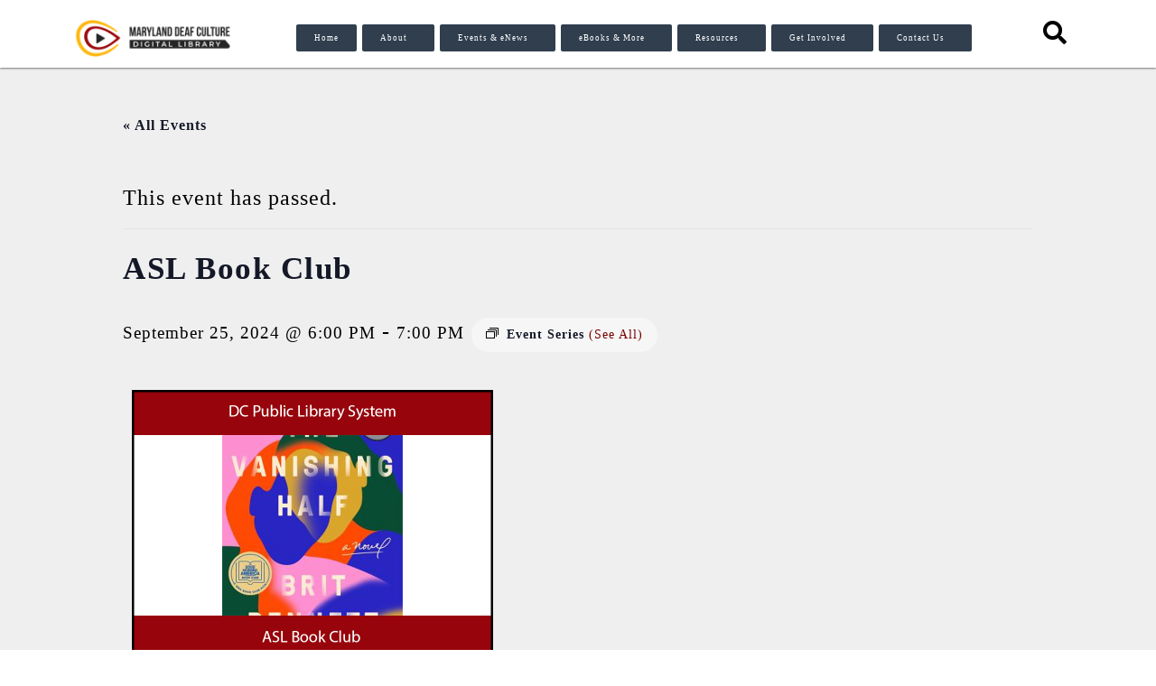

--- FILE ---
content_type: text/html; charset=UTF-8
request_url: https://www.marylanddcdl.org/event/asl-book-club-2/2024-09-25/
body_size: 30470
content:
<!DOCTYPE html><html lang="en-US"><head >	<meta charset="UTF-8" />
	<meta name="viewport" content="width=device-width, initial-scale=1" />
	<link rel='stylesheet' id='tribe-events-views-v2-bootstrap-datepicker-styles-css' href='https://www.marylanddcdl.org/wp-content/plugins/the-events-calendar/vendor/bootstrap-datepicker/css/bootstrap-datepicker.standalone.min.css' type='text/css' media='all' />
<link rel='stylesheet' id='tec-variables-skeleton-css' href='https://www.marylanddcdl.org/wp-content/plugins/the-events-calendar/common/build/css/variables-skeleton.css' type='text/css' media='all' />
<link rel='stylesheet' id='tribe-common-skeleton-style-css' href='https://www.marylanddcdl.org/wp-content/plugins/the-events-calendar/common/build/css/common-skeleton.css' type='text/css' media='all' />
<link rel='stylesheet' id='tribe-tooltipster-css-css' href='https://www.marylanddcdl.org/wp-content/plugins/the-events-calendar/common/vendor/tooltipster/tooltipster.bundle.min.css' type='text/css' media='all' />
<link rel='stylesheet' id='tribe-events-views-v2-skeleton-css' href='https://www.marylanddcdl.org/wp-content/plugins/the-events-calendar/build/css/views-skeleton.css' type='text/css' media='all' />
<link rel='stylesheet' id='tec-variables-full-css' href='https://www.marylanddcdl.org/wp-content/plugins/the-events-calendar/common/build/css/variables-full.css' type='text/css' media='all' />
<link rel='stylesheet' id='tribe-common-full-style-css' href='https://www.marylanddcdl.org/wp-content/plugins/the-events-calendar/common/build/css/common-full.css' type='text/css' media='all' />
<link rel='stylesheet' id='tribe-events-views-v2-full-css' href='https://www.marylanddcdl.org/wp-content/plugins/the-events-calendar/build/css/views-full.css' type='text/css' media='all' />
<link rel='stylesheet' id='tribe-events-views-v2-print-css' href='https://www.marylanddcdl.org/wp-content/plugins/the-events-calendar/build/css/views-print.css' type='text/css' media='print' />
<link rel='stylesheet' id='tribe-events-pro-views-v2-print-css' href='https://www.marylanddcdl.org/wp-content/plugins/events-calendar-pro/build/css/views-print.css' type='text/css' media='print' />
<meta name='robots' content='index, follow, max-image-preview:large, max-snippet:-1, max-video-preview:-1' />

	<!-- This site is optimized with the Yoast SEO plugin v26.8 - https://yoast.com/product/yoast-seo-wordpress/ -->
	<title>ASL Book Club - Maryland Deaf Culture Digital Library</title>
	<link rel="canonical" href="https://www.marylanddcdl.org/event/asl-book-club-2/2024-09-25/" />
	<meta property="og:locale" content="en_US" />
	<meta property="og:type" content="article" />
	<meta property="og:title" content="ASL Book Club - Maryland Deaf Culture Digital Library" />
	<meta property="og:description" content="Join us online via Zoom the 4th Wednesday of every other month (except November, which will be the 5th Wednesday) from 6-7 p.m. The ASL Book Club is facilitated by [&hellip;]" />
	<meta property="og:url" content="https://www.marylanddcdl.org/event/asl-book-club-2/2024-09-25/" />
	<meta property="og:site_name" content="Maryland Deaf Culture Digital Library" />
	<meta property="article:publisher" content="https://facebook.com/marylanddcdl?lang=en" />
	<meta property="article:modified_time" content="2023-08-07T19:56:47+00:00" />
	<meta property="og:image" content="https://www.marylanddcdl.org/wp-content/uploads/2023/08/DCPL_ASL_Book_Club.png" />
	<meta property="og:image:width" content="800" />
	<meta property="og:image:height" content="600" />
	<meta property="og:image:type" content="image/png" />
	<meta name="twitter:card" content="summary_large_image" />
	<meta name="twitter:site" content="@marylanddcdl" />
	<meta name="twitter:label1" content="Est. reading time" />
	<meta name="twitter:data1" content="1 minute" />
	<script type="application/ld+json" class="yoast-schema-graph">{"@context":"https://schema.org","@graph":[{"@type":"WebPage","@id":"https://www.marylanddcdl.org/event/asl-book-club-2/2024-09-25/","url":"https://www.marylanddcdl.org/event/asl-book-club-2/2024-09-25/","name":"ASL Book Club - Maryland Deaf Culture Digital Library","isPartOf":{"@id":"https://www.marylanddcdl.org/#website"},"primaryImageOfPage":{"@id":"https://www.marylanddcdl.org/event/asl-book-club-2/2024-09-25/#primaryimage"},"image":{"@id":"https://www.marylanddcdl.org/event/asl-book-club-2/2024-09-25/#primaryimage"},"thumbnailUrl":"https://www.marylanddcdl.org/wp-content/uploads/2023/08/DCPL_ASL_Book_Club.png","datePublished":"2021-01-11T19:33:40+00:00","dateModified":"2023-08-07T19:56:47+00:00","breadcrumb":{"@id":"https://www.marylanddcdl.org/event/asl-book-club-2/2024-09-25/#breadcrumb"},"inLanguage":"en-US","potentialAction":[{"@type":"ReadAction","target":["https://www.marylanddcdl.org/event/asl-book-club-2/2024-09-25/"]}]},{"@type":"ImageObject","inLanguage":"en-US","@id":"https://www.marylanddcdl.org/event/asl-book-club-2/2024-09-25/#primaryimage","url":"https://www.marylanddcdl.org/wp-content/uploads/2023/08/DCPL_ASL_Book_Club.png","contentUrl":"https://www.marylanddcdl.org/wp-content/uploads/2023/08/DCPL_ASL_Book_Club.png","width":800,"height":600,"caption":"Flyer for \"ASL Book Club\" hosted by DC Public Library System."},{"@type":"BreadcrumbList","@id":"https://www.marylanddcdl.org/event/asl-book-club-2/2024-09-25/#breadcrumb","itemListElement":[{"@type":"ListItem","position":1,"name":"Home","item":"https://www.marylanddcdl.org/"},{"@type":"ListItem","position":2,"name":"Events","item":"https://www.marylanddcdl.org/events/"},{"@type":"ListItem","position":3,"name":"ASL Book Club"}]},{"@type":"WebSite","@id":"https://www.marylanddcdl.org/#website","url":"https://www.marylanddcdl.org/","name":"Maryland Deaf Culture Digital Library","description":"An Accessible Library For All","publisher":{"@id":"https://www.marylanddcdl.org/#organization"},"potentialAction":[{"@type":"SearchAction","target":{"@type":"EntryPoint","urlTemplate":"https://www.marylanddcdl.org/?s={search_term_string}"},"query-input":{"@type":"PropertyValueSpecification","valueRequired":true,"valueName":"search_term_string"}}],"inLanguage":"en-US"},{"@type":"Organization","@id":"https://www.marylanddcdl.org/#organization","name":"Maryland Deaf Culture Digital Library","url":"https://www.marylanddcdl.org/","logo":{"@type":"ImageObject","inLanguage":"en-US","@id":"https://www.marylanddcdl.org/#/schema/logo/image/","url":"https://www.marylanddcdl.org/wp-content/uploads/2023/11/cropped-Maryland-CDL-logo-05-scaled-1.jpg","contentUrl":"https://www.marylanddcdl.org/wp-content/uploads/2023/11/cropped-Maryland-CDL-logo-05-scaled-1.jpg","width":512,"height":512,"caption":"Maryland Deaf Culture Digital Library"},"image":{"@id":"https://www.marylanddcdl.org/#/schema/logo/image/"},"sameAs":["https://facebook.com/marylanddcdl?lang=en","https://x.com/marylanddcdl","https://www.instagram.com/marylanddcdl/","https://www.youtube.com/channel/UCltkburaDRiMKyk32j7caEw"]},{"@type":"Event","name":"ASL Book Club","description":"Join us online via Zoom the 4th Wednesday of every other month (except November, which will be the 5th Wednesday) from 6-7 p.m. The ASL Book Club is facilitated by [&hellip;]","image":{"@id":"https://www.marylanddcdl.org/event/asl-book-club-2/2024-09-25/#primaryimage"},"url":"https://www.marylanddcdl.org/event/asl-book-club-2/2024-09-25/","eventAttendanceMode":"https://schema.org/OfflineEventAttendanceMode","eventStatus":"https://schema.org/EventScheduled","startDate":"2024-09-25T18:00:00-04:00","endDate":"2024-09-25T19:00:00-04:00","location":{"@type":"Place","name":"VIRTUAL","description":"","url":"https://www.marylanddcdl.org/venue/virtual/","address":{"@type":"PostalAddress","addressCountry":"United States"},"geo":{"@type":"GeoCoordinates","latitude":39.4014955,"longitude":-76.6019125},"telephone":"","sameAs":""},"organizer":{"@type":"Person","name":"DC Public Library","description":"","url":"https://www.dclibrary.org/attend-event","telephone":"","email":""},"@id":"https://www.marylanddcdl.org/event/asl-book-club-2/2024-09-25/#event","mainEntityOfPage":{"@id":"https://www.marylanddcdl.org/event/asl-book-club-2/2024-09-25/"}}]}</script>
	<!-- / Yoast SEO plugin. -->


<link rel='dns-prefetch' href='//connect.facebook.net' />
<link rel='dns-prefetch' href='//translate.google.com' />
<link rel='dns-prefetch' href='//use.fontawesome.com' />
<link href='https://use.fontawesome.com' crossorigin='' rel='preconnect' />
<link rel="alternate" type="application/rss+xml" title="Maryland Deaf Culture Digital Library &raquo; Feed" href="https://www.marylanddcdl.org/feed/" />
<link rel="alternate" type="application/rss+xml" title="Maryland Deaf Culture Digital Library &raquo; Comments Feed" href="https://www.marylanddcdl.org/comments/feed/" />
<link rel="alternate" type="text/calendar" title="Maryland Deaf Culture Digital Library &raquo; iCal Feed" href="https://www.marylanddcdl.org/events/?ical=1" />
<link rel="alternate" type="application/rss+xml" title="Maryland Deaf Culture Digital Library &raquo; ASL Book Club Comments Feed" href="https://www.marylanddcdl.org/event/asl-book-club-2/2024-09-25/feed/" />
<link rel="alternate" title="oEmbed (JSON)" type="application/json+oembed" href="https://www.marylanddcdl.org/wp-json/oembed/1.0/embed?url=https%3A%2F%2Fwww.marylanddcdl.org%2Fevent%2Fasl-book-club-2%2F2024-09-25%2F" />
<link rel="alternate" title="oEmbed (XML)" type="text/xml+oembed" href="https://www.marylanddcdl.org/wp-json/oembed/1.0/embed?url=https%3A%2F%2Fwww.marylanddcdl.org%2Fevent%2Fasl-book-club-2%2F2024-09-25%2F&#038;format=xml" />
		<style>
			.lazyload,
			.lazyloading {
				max-width: 100%;
			}
		</style>
		<link rel='stylesheet' id='elementor-frontend-css' href='https://www.marylanddcdl.org/wp-content/uploads/elementor/css/custom-frontend.min.css' type='text/css' media='all' />
<link rel='stylesheet' id='widget-nav-menu-css' href='https://www.marylanddcdl.org/wp-content/uploads/elementor/css/custom-pro-widget-nav-menu.min.css' type='text/css' media='all' />
<link rel='stylesheet' id='elementor-post-3398-css' href='https://www.marylanddcdl.org/wp-content/uploads/elementor/css/post-3398.css' type='text/css' media='all' />
<link rel='stylesheet' id='elementor-post-5891-css' href='https://www.marylanddcdl.org/wp-content/uploads/elementor/css/post-5891.css' type='text/css' media='all' />
<link rel='stylesheet' id='elementor-post-1264-css' href='https://www.marylanddcdl.org/wp-content/uploads/elementor/css/post-1264.css' type='text/css' media='all' />
<style id='wp-img-auto-sizes-contain-inline-css' type='text/css'>
img:is([sizes=auto i],[sizes^="auto," i]){contain-intrinsic-size:3000px 1500px}
/*# sourceURL=wp-img-auto-sizes-contain-inline-css */
</style>
<link rel='stylesheet' id='tribe-events-full-pro-calendar-style-css' href='https://www.marylanddcdl.org/wp-content/plugins/events-calendar-pro/build/css/tribe-events-pro-full.css' type='text/css' media='all' />
<link rel='stylesheet' id='wphb-1-css' href='https://www.marylanddcdl.org/wp-content/uploads/hummingbird-assets/7f64ffde32a0e0d101e6775054d9087f.css' type='text/css' media='all' />
<link rel='stylesheet' id='tec-events-pro-single-css' href='https://www.marylanddcdl.org/wp-content/plugins/events-calendar-pro/build/css/events-single.css' type='text/css' media='all' />
<link rel='stylesheet' id='tribe-events-calendar-pro-style-css' href='https://www.marylanddcdl.org/wp-content/plugins/events-calendar-pro/build/css/tribe-events-pro-full.css' type='text/css' media='all' />
<link rel='stylesheet' id='tribe-events-pro-mini-calendar-block-styles-css' href='https://www.marylanddcdl.org/wp-content/plugins/events-calendar-pro/build/css/tribe-events-pro-mini-calendar-block.css' type='text/css' media='all' />
<link rel='stylesheet' id='tribe-events-v2-single-skeleton-css' href='https://www.marylanddcdl.org/wp-content/plugins/the-events-calendar/build/css/tribe-events-single-skeleton.css' type='text/css' media='all' />
<link rel='stylesheet' id='tribe-events-v2-single-skeleton-full-css' href='https://www.marylanddcdl.org/wp-content/plugins/the-events-calendar/build/css/tribe-events-single-full.css' type='text/css' media='all' />
<link rel='stylesheet' id='wphb-2-css' href='https://www.marylanddcdl.org/wp-content/uploads/hummingbird-assets/160e287bf94199aa0504814bd7219a8a.css' type='text/css' media='all' />
<link rel='stylesheet' id='tec-events-pro-single-style-css' href='https://www.marylanddcdl.org/wp-content/plugins/events-calendar-pro/build/css/custom-tables-v1/single.css' type='text/css' media='all' />
<link rel='stylesheet' id='jupiterx_icons-css' href='https://www.marylanddcdl.org/wp-content/themes/jupiterx/lib/assets/dist/css/icons-admin.css' type='text/css' media='all' />
<link rel='stylesheet' id='dashicons-css' href='https://www.marylanddcdl.org/wp-includes/css/dashicons.min.css' type='text/css' media='all' />
<link rel='stylesheet' id='elusive-css' href='https://www.marylanddcdl.org/wp-content/plugins/menu-icons/vendor/codeinwp/icon-picker/css/types/elusive.min.css' type='text/css' media='all' />
<link rel='stylesheet' id='menu-icon-font-awesome-css' href='https://www.marylanddcdl.org/wp-content/plugins/menu-icons/css/fontawesome/css/all.min.css' type='text/css' media='all' />
<link rel='stylesheet' id='foundation-icons-css' href='https://www.marylanddcdl.org/wp-content/plugins/menu-icons/vendor/codeinwp/icon-picker/css/types/foundation-icons.min.css' type='text/css' media='all' />
<link rel='stylesheet' id='genericons-css' href='https://www.marylanddcdl.org/wp-content/plugins/menu-icons/vendor/codeinwp/icon-picker/css/types/genericons.min.css' type='text/css' media='all' />
<link rel='stylesheet' id='menu-icons-extra-css' href='https://www.marylanddcdl.org/wp-content/plugins/menu-icons/css/extra.min.css' type='text/css' media='all' />
<link rel='stylesheet' id='jupiterx-child-css' href='https://www.marylanddcdl.org/wp-content/uploads/hummingbird-assets/32811fa2c4000c1ccb665df045f80767.css' type='text/css' media='all' />
<link rel='stylesheet' id='wp-block-library-css' href='https://www.marylanddcdl.org/wp-includes/css/dist/block-library/style.min.css' type='text/css' media='all' />
<style id='wp-block-library-theme-inline-css' type='text/css'>
.wp-block-audio :where(figcaption){color:#555;font-size:13px;text-align:center}.is-dark-theme .wp-block-audio :where(figcaption){color:#ffffffa6}.wp-block-audio{margin:0 0 1em}.wp-block-code{border:1px solid #ccc;border-radius:4px;font-family:Menlo,Consolas,monaco,monospace;padding:.8em 1em}.wp-block-embed :where(figcaption){color:#555;font-size:13px;text-align:center}.is-dark-theme .wp-block-embed :where(figcaption){color:#ffffffa6}.wp-block-embed{margin:0 0 1em}.blocks-gallery-caption{color:#555;font-size:13px;text-align:center}.is-dark-theme .blocks-gallery-caption{color:#ffffffa6}:root :where(.wp-block-image figcaption){color:#555;font-size:13px;text-align:center}.is-dark-theme :root :where(.wp-block-image figcaption){color:#ffffffa6}.wp-block-image{margin:0 0 1em}.wp-block-pullquote{border-bottom:4px solid;border-top:4px solid;color:currentColor;margin-bottom:1.75em}.wp-block-pullquote :where(cite),.wp-block-pullquote :where(footer),.wp-block-pullquote__citation{color:currentColor;font-size:.8125em;font-style:normal;text-transform:uppercase}.wp-block-quote{border-left:.25em solid;margin:0 0 1.75em;padding-left:1em}.wp-block-quote cite,.wp-block-quote footer{color:currentColor;font-size:.8125em;font-style:normal;position:relative}.wp-block-quote:where(.has-text-align-right){border-left:none;border-right:.25em solid;padding-left:0;padding-right:1em}.wp-block-quote:where(.has-text-align-center){border:none;padding-left:0}.wp-block-quote.is-large,.wp-block-quote.is-style-large,.wp-block-quote:where(.is-style-plain){border:none}.wp-block-search .wp-block-search__label{font-weight:700}.wp-block-search__button{border:1px solid #ccc;padding:.375em .625em}:where(.wp-block-group.has-background){padding:1.25em 2.375em}.wp-block-separator.has-css-opacity{opacity:.4}.wp-block-separator{border:none;border-bottom:2px solid;margin-left:auto;margin-right:auto}.wp-block-separator.has-alpha-channel-opacity{opacity:1}.wp-block-separator:not(.is-style-wide):not(.is-style-dots){width:100px}.wp-block-separator.has-background:not(.is-style-dots){border-bottom:none;height:1px}.wp-block-separator.has-background:not(.is-style-wide):not(.is-style-dots){height:2px}.wp-block-table{margin:0 0 1em}.wp-block-table td,.wp-block-table th{word-break:normal}.wp-block-table :where(figcaption){color:#555;font-size:13px;text-align:center}.is-dark-theme .wp-block-table :where(figcaption){color:#ffffffa6}.wp-block-video :where(figcaption){color:#555;font-size:13px;text-align:center}.is-dark-theme .wp-block-video :where(figcaption){color:#ffffffa6}.wp-block-video{margin:0 0 1em}:root :where(.wp-block-template-part.has-background){margin-bottom:0;margin-top:0;padding:1.25em 2.375em}
/*# sourceURL=/wp-includes/css/dist/block-library/theme.min.css */
</style>
<style id='classic-theme-styles-inline-css' type='text/css'>
/*! This file is auto-generated */
.wp-block-button__link{color:#fff;background-color:#32373c;border-radius:9999px;box-shadow:none;text-decoration:none;padding:calc(.667em + 2px) calc(1.333em + 2px);font-size:1.125em}.wp-block-file__button{background:#32373c;color:#fff;text-decoration:none}
/*# sourceURL=/wp-includes/css/classic-themes.min.css */
</style>
<link rel='stylesheet' id='jet-engine-frontend-css' href='https://www.marylanddcdl.org/wp-content/plugins/jet-engine/assets/css/frontend.css' type='text/css' media='all' />
<style id='font-awesome-svg-styles-default-inline-css' type='text/css'>
.svg-inline--fa {
  display: inline-block;
  height: 1em;
  overflow: visible;
  vertical-align: -.125em;
}
/*# sourceURL=font-awesome-svg-styles-default-inline-css */
</style>
<link rel='stylesheet' id='font-awesome-svg-styles-css' href='https://www.marylanddcdl.org/wp-content/uploads/font-awesome/v5.14.0/css/svg-with-js.css' type='text/css' media='all' />
<style id='font-awesome-svg-styles-inline-css' type='text/css'>
   .wp-block-font-awesome-icon svg::before,
   .wp-rich-text-font-awesome-icon svg::before {content: unset;}
/*# sourceURL=font-awesome-svg-styles-inline-css */
</style>
<link rel='stylesheet' id='tribe-events-v2-single-blocks-css' href='https://www.marylanddcdl.org/wp-content/plugins/the-events-calendar/build/css/tribe-events-single-blocks.css' type='text/css' media='all' />
<style id='global-styles-inline-css' type='text/css'>
:root{--wp--preset--aspect-ratio--square: 1;--wp--preset--aspect-ratio--4-3: 4/3;--wp--preset--aspect-ratio--3-4: 3/4;--wp--preset--aspect-ratio--3-2: 3/2;--wp--preset--aspect-ratio--2-3: 2/3;--wp--preset--aspect-ratio--16-9: 16/9;--wp--preset--aspect-ratio--9-16: 9/16;--wp--preset--color--black: #000000;--wp--preset--color--cyan-bluish-gray: #abb8c3;--wp--preset--color--white: #ffffff;--wp--preset--color--pale-pink: #f78da7;--wp--preset--color--vivid-red: #cf2e2e;--wp--preset--color--luminous-vivid-orange: #ff6900;--wp--preset--color--luminous-vivid-amber: #fcb900;--wp--preset--color--light-green-cyan: #7bdcb5;--wp--preset--color--vivid-green-cyan: #00d084;--wp--preset--color--pale-cyan-blue: #8ed1fc;--wp--preset--color--vivid-cyan-blue: #0693e3;--wp--preset--color--vivid-purple: #9b51e0;--wp--preset--gradient--vivid-cyan-blue-to-vivid-purple: linear-gradient(135deg,rgb(6,147,227) 0%,rgb(155,81,224) 100%);--wp--preset--gradient--light-green-cyan-to-vivid-green-cyan: linear-gradient(135deg,rgb(122,220,180) 0%,rgb(0,208,130) 100%);--wp--preset--gradient--luminous-vivid-amber-to-luminous-vivid-orange: linear-gradient(135deg,rgb(252,185,0) 0%,rgb(255,105,0) 100%);--wp--preset--gradient--luminous-vivid-orange-to-vivid-red: linear-gradient(135deg,rgb(255,105,0) 0%,rgb(207,46,46) 100%);--wp--preset--gradient--very-light-gray-to-cyan-bluish-gray: linear-gradient(135deg,rgb(238,238,238) 0%,rgb(169,184,195) 100%);--wp--preset--gradient--cool-to-warm-spectrum: linear-gradient(135deg,rgb(74,234,220) 0%,rgb(151,120,209) 20%,rgb(207,42,186) 40%,rgb(238,44,130) 60%,rgb(251,105,98) 80%,rgb(254,248,76) 100%);--wp--preset--gradient--blush-light-purple: linear-gradient(135deg,rgb(255,206,236) 0%,rgb(152,150,240) 100%);--wp--preset--gradient--blush-bordeaux: linear-gradient(135deg,rgb(254,205,165) 0%,rgb(254,45,45) 50%,rgb(107,0,62) 100%);--wp--preset--gradient--luminous-dusk: linear-gradient(135deg,rgb(255,203,112) 0%,rgb(199,81,192) 50%,rgb(65,88,208) 100%);--wp--preset--gradient--pale-ocean: linear-gradient(135deg,rgb(255,245,203) 0%,rgb(182,227,212) 50%,rgb(51,167,181) 100%);--wp--preset--gradient--electric-grass: linear-gradient(135deg,rgb(202,248,128) 0%,rgb(113,206,126) 100%);--wp--preset--gradient--midnight: linear-gradient(135deg,rgb(2,3,129) 0%,rgb(40,116,252) 100%);--wp--preset--font-size--small: 13px;--wp--preset--font-size--medium: 20px;--wp--preset--font-size--large: 36px;--wp--preset--font-size--x-large: 42px;--wp--preset--spacing--20: 0.44rem;--wp--preset--spacing--30: 0.67rem;--wp--preset--spacing--40: 1rem;--wp--preset--spacing--50: 1.5rem;--wp--preset--spacing--60: 2.25rem;--wp--preset--spacing--70: 3.38rem;--wp--preset--spacing--80: 5.06rem;--wp--preset--shadow--natural: 6px 6px 9px rgba(0, 0, 0, 0.2);--wp--preset--shadow--deep: 12px 12px 50px rgba(0, 0, 0, 0.4);--wp--preset--shadow--sharp: 6px 6px 0px rgba(0, 0, 0, 0.2);--wp--preset--shadow--outlined: 6px 6px 0px -3px rgb(255, 255, 255), 6px 6px rgb(0, 0, 0);--wp--preset--shadow--crisp: 6px 6px 0px rgb(0, 0, 0);}:where(.is-layout-flex){gap: 0.5em;}:where(.is-layout-grid){gap: 0.5em;}body .is-layout-flex{display: flex;}.is-layout-flex{flex-wrap: wrap;align-items: center;}.is-layout-flex > :is(*, div){margin: 0;}body .is-layout-grid{display: grid;}.is-layout-grid > :is(*, div){margin: 0;}:where(.wp-block-columns.is-layout-flex){gap: 2em;}:where(.wp-block-columns.is-layout-grid){gap: 2em;}:where(.wp-block-post-template.is-layout-flex){gap: 1.25em;}:where(.wp-block-post-template.is-layout-grid){gap: 1.25em;}.has-black-color{color: var(--wp--preset--color--black) !important;}.has-cyan-bluish-gray-color{color: var(--wp--preset--color--cyan-bluish-gray) !important;}.has-white-color{color: var(--wp--preset--color--white) !important;}.has-pale-pink-color{color: var(--wp--preset--color--pale-pink) !important;}.has-vivid-red-color{color: var(--wp--preset--color--vivid-red) !important;}.has-luminous-vivid-orange-color{color: var(--wp--preset--color--luminous-vivid-orange) !important;}.has-luminous-vivid-amber-color{color: var(--wp--preset--color--luminous-vivid-amber) !important;}.has-light-green-cyan-color{color: var(--wp--preset--color--light-green-cyan) !important;}.has-vivid-green-cyan-color{color: var(--wp--preset--color--vivid-green-cyan) !important;}.has-pale-cyan-blue-color{color: var(--wp--preset--color--pale-cyan-blue) !important;}.has-vivid-cyan-blue-color{color: var(--wp--preset--color--vivid-cyan-blue) !important;}.has-vivid-purple-color{color: var(--wp--preset--color--vivid-purple) !important;}.has-black-background-color{background-color: var(--wp--preset--color--black) !important;}.has-cyan-bluish-gray-background-color{background-color: var(--wp--preset--color--cyan-bluish-gray) !important;}.has-white-background-color{background-color: var(--wp--preset--color--white) !important;}.has-pale-pink-background-color{background-color: var(--wp--preset--color--pale-pink) !important;}.has-vivid-red-background-color{background-color: var(--wp--preset--color--vivid-red) !important;}.has-luminous-vivid-orange-background-color{background-color: var(--wp--preset--color--luminous-vivid-orange) !important;}.has-luminous-vivid-amber-background-color{background-color: var(--wp--preset--color--luminous-vivid-amber) !important;}.has-light-green-cyan-background-color{background-color: var(--wp--preset--color--light-green-cyan) !important;}.has-vivid-green-cyan-background-color{background-color: var(--wp--preset--color--vivid-green-cyan) !important;}.has-pale-cyan-blue-background-color{background-color: var(--wp--preset--color--pale-cyan-blue) !important;}.has-vivid-cyan-blue-background-color{background-color: var(--wp--preset--color--vivid-cyan-blue) !important;}.has-vivid-purple-background-color{background-color: var(--wp--preset--color--vivid-purple) !important;}.has-black-border-color{border-color: var(--wp--preset--color--black) !important;}.has-cyan-bluish-gray-border-color{border-color: var(--wp--preset--color--cyan-bluish-gray) !important;}.has-white-border-color{border-color: var(--wp--preset--color--white) !important;}.has-pale-pink-border-color{border-color: var(--wp--preset--color--pale-pink) !important;}.has-vivid-red-border-color{border-color: var(--wp--preset--color--vivid-red) !important;}.has-luminous-vivid-orange-border-color{border-color: var(--wp--preset--color--luminous-vivid-orange) !important;}.has-luminous-vivid-amber-border-color{border-color: var(--wp--preset--color--luminous-vivid-amber) !important;}.has-light-green-cyan-border-color{border-color: var(--wp--preset--color--light-green-cyan) !important;}.has-vivid-green-cyan-border-color{border-color: var(--wp--preset--color--vivid-green-cyan) !important;}.has-pale-cyan-blue-border-color{border-color: var(--wp--preset--color--pale-cyan-blue) !important;}.has-vivid-cyan-blue-border-color{border-color: var(--wp--preset--color--vivid-cyan-blue) !important;}.has-vivid-purple-border-color{border-color: var(--wp--preset--color--vivid-purple) !important;}.has-vivid-cyan-blue-to-vivid-purple-gradient-background{background: var(--wp--preset--gradient--vivid-cyan-blue-to-vivid-purple) !important;}.has-light-green-cyan-to-vivid-green-cyan-gradient-background{background: var(--wp--preset--gradient--light-green-cyan-to-vivid-green-cyan) !important;}.has-luminous-vivid-amber-to-luminous-vivid-orange-gradient-background{background: var(--wp--preset--gradient--luminous-vivid-amber-to-luminous-vivid-orange) !important;}.has-luminous-vivid-orange-to-vivid-red-gradient-background{background: var(--wp--preset--gradient--luminous-vivid-orange-to-vivid-red) !important;}.has-very-light-gray-to-cyan-bluish-gray-gradient-background{background: var(--wp--preset--gradient--very-light-gray-to-cyan-bluish-gray) !important;}.has-cool-to-warm-spectrum-gradient-background{background: var(--wp--preset--gradient--cool-to-warm-spectrum) !important;}.has-blush-light-purple-gradient-background{background: var(--wp--preset--gradient--blush-light-purple) !important;}.has-blush-bordeaux-gradient-background{background: var(--wp--preset--gradient--blush-bordeaux) !important;}.has-luminous-dusk-gradient-background{background: var(--wp--preset--gradient--luminous-dusk) !important;}.has-pale-ocean-gradient-background{background: var(--wp--preset--gradient--pale-ocean) !important;}.has-electric-grass-gradient-background{background: var(--wp--preset--gradient--electric-grass) !important;}.has-midnight-gradient-background{background: var(--wp--preset--gradient--midnight) !important;}.has-small-font-size{font-size: var(--wp--preset--font-size--small) !important;}.has-medium-font-size{font-size: var(--wp--preset--font-size--medium) !important;}.has-large-font-size{font-size: var(--wp--preset--font-size--large) !important;}.has-x-large-font-size{font-size: var(--wp--preset--font-size--x-large) !important;}
:where(.wp-block-post-template.is-layout-flex){gap: 1.25em;}:where(.wp-block-post-template.is-layout-grid){gap: 1.25em;}
:where(.wp-block-term-template.is-layout-flex){gap: 1.25em;}:where(.wp-block-term-template.is-layout-grid){gap: 1.25em;}
:where(.wp-block-columns.is-layout-flex){gap: 2em;}:where(.wp-block-columns.is-layout-grid){gap: 2em;}
:root :where(.wp-block-pullquote){font-size: 1.5em;line-height: 1.6;}
/*# sourceURL=global-styles-inline-css */
</style>
<link rel='stylesheet' id='google-language-translator-css' href='https://www.marylanddcdl.org/wp-content/plugins/google-language-translator/css/style.css' type='text/css' media='' />
<link rel='stylesheet' id='tec-events-elementor-widgets-base-styles-css' href='https://www.marylanddcdl.org/wp-content/uploads/hummingbird-assets/e433479e9ab35466dc16d3aa0b03c5cd.css' type='text/css' media='all' />
<link rel='stylesheet' id='elementor-event-template-2208856-css' href='https://www.marylanddcdl.org/wp-content/uploads/elementor/css/post-2208856.css' type='text/css' media='all' />
<link rel='stylesheet' id='search-filter-plugin-styles-css' href='https://www.marylanddcdl.org/wp-content/plugins/search-filter-pro/public/assets/css/search-filter.min.css' type='text/css' media='all' />
<link rel='stylesheet' id='tribe-events-block-event-venue-css' href='https://www.marylanddcdl.org/wp-content/plugins/the-events-calendar/build/event-venue/frontend.css' type='text/css' media='all' />
<link rel='stylesheet' id='jupiterx-popups-animation-css' href='https://www.marylanddcdl.org/wp-content/plugins/jupiterx-core/includes/extensions/raven/assets/lib/animate/animate.min.css' type='text/css' media='all' />
<link rel='stylesheet' id='jupiterx-css' href='https://www.marylanddcdl.org/wp-content/uploads/jupiterx/compiler/jupiterx/34b8dcb.css' type='text/css' media='all' />
<link rel='stylesheet' id='jet-menu-public-styles-css' href='https://www.marylanddcdl.org/wp-content/plugins/jet-menu/assets/public/css/public.css' type='text/css' media='all' />
<link rel='stylesheet' id='font-awesome-official-css' href='https://use.fontawesome.com/releases/v5.14.0/css/all.css' type='text/css' media='all' integrity="sha384-HzLeBuhoNPvSl5KYnjx0BT+WB0QEEqLprO+NBkkk5gbc67FTaL7XIGa2w1L0Xbgc" crossorigin="anonymous" />
<link rel='stylesheet' id='jupiterx-elements-dynamic-styles-css' href='https://www.marylanddcdl.org/wp-content/uploads/jupiterx/compiler/jupiterx-elements-dynamic-styles/4285717.css' type='text/css' media='all' />
<link rel='stylesheet' id='wphb-3-css' href='https://www.marylanddcdl.org/wp-content/uploads/hummingbird-assets/138ab4764fe75f3ca6e83a8191b24767.css' type='text/css' media='all' />
<link rel='stylesheet' id='swiper-css' href='https://www.marylanddcdl.org/wp-content/plugins/elementor/assets/lib/swiper/v8/css/swiper.min.css' type='text/css' media='all' />
<link rel='stylesheet' id='wphb-4-css' href='https://www.marylanddcdl.org/wp-content/uploads/hummingbird-assets/ee3978cbb223b75b86d01ac4742acde1.css' type='text/css' media='all' />
<link rel='stylesheet' id='elementor-icons-css' href='https://www.marylanddcdl.org/wp-content/plugins/elementor/assets/lib/eicons/css/elementor-icons.min.css' type='text/css' media='all' />
<link rel='stylesheet' id='jupiterx-core-raven-frontend-css' href='https://www.marylanddcdl.org/wp-content/plugins/jupiterx-core/includes/extensions/raven/assets/css/frontend.min.css' type='text/css' media='all' />
<link rel='stylesheet' id='jet-tabs-frontend-css' href='https://www.marylanddcdl.org/wp-content/plugins/jet-tabs/assets/css/jet-tabs-frontend.css' type='text/css' media='all' />
<link rel='stylesheet' id='jet-tricks-frontend-css' href='https://www.marylanddcdl.org/wp-content/plugins/jet-tricks/assets/css/jet-tricks-frontend.css' type='text/css' media='all' />
<link rel='stylesheet' id='font-awesome-5-all-css' href='https://www.marylanddcdl.org/wp-content/plugins/elementor/assets/lib/font-awesome/css/all.min.css' type='text/css' media='all' />
<link rel='stylesheet' id='font-awesome-4-shim-css' href='https://www.marylanddcdl.org/wp-content/plugins/elementor/assets/lib/font-awesome/css/v4-shims.min.css' type='text/css' media='all' />
<link rel='stylesheet' id='flatpickr-css' href='https://www.marylanddcdl.org/wp-content/plugins/elementor/assets/lib/flatpickr/flatpickr.min.css' type='text/css' media='all' />
<link rel='stylesheet' id='font-awesome-official-v4shim-css' href='https://use.fontawesome.com/releases/v5.14.0/css/v4-shims.css' type='text/css' media='all' integrity="sha384-9aKO2QU3KETrRCCXFbhLK16iRd15nC+OYEmpVb54jY8/CEXz/GVRsnM73wcbYw+m" crossorigin="anonymous" />
<style id='font-awesome-official-v4shim-inline-css' type='text/css'>
@font-face {
font-family: "FontAwesome";
font-display: block;
src: url("https://use.fontawesome.com/releases/v5.14.0/webfonts/fa-brands-400.eot"),
		url("https://use.fontawesome.com/releases/v5.14.0/webfonts/fa-brands-400.eot?#iefix") format("embedded-opentype"),
		url("https://use.fontawesome.com/releases/v5.14.0/webfonts/fa-brands-400.woff2") format("woff2"),
		url("https://use.fontawesome.com/releases/v5.14.0/webfonts/fa-brands-400.woff") format("woff"),
		url("https://use.fontawesome.com/releases/v5.14.0/webfonts/fa-brands-400.ttf") format("truetype"),
		url("https://use.fontawesome.com/releases/v5.14.0/webfonts/fa-brands-400.svg#fontawesome") format("svg");
}

@font-face {
font-family: "FontAwesome";
font-display: block;
src: url("https://use.fontawesome.com/releases/v5.14.0/webfonts/fa-solid-900.eot"),
		url("https://use.fontawesome.com/releases/v5.14.0/webfonts/fa-solid-900.eot?#iefix") format("embedded-opentype"),
		url("https://use.fontawesome.com/releases/v5.14.0/webfonts/fa-solid-900.woff2") format("woff2"),
		url("https://use.fontawesome.com/releases/v5.14.0/webfonts/fa-solid-900.woff") format("woff"),
		url("https://use.fontawesome.com/releases/v5.14.0/webfonts/fa-solid-900.ttf") format("truetype"),
		url("https://use.fontawesome.com/releases/v5.14.0/webfonts/fa-solid-900.svg#fontawesome") format("svg");
}

@font-face {
font-family: "FontAwesome";
font-display: block;
src: url("https://use.fontawesome.com/releases/v5.14.0/webfonts/fa-regular-400.eot"),
		url("https://use.fontawesome.com/releases/v5.14.0/webfonts/fa-regular-400.eot?#iefix") format("embedded-opentype"),
		url("https://use.fontawesome.com/releases/v5.14.0/webfonts/fa-regular-400.woff2") format("woff2"),
		url("https://use.fontawesome.com/releases/v5.14.0/webfonts/fa-regular-400.woff") format("woff"),
		url("https://use.fontawesome.com/releases/v5.14.0/webfonts/fa-regular-400.ttf") format("truetype"),
		url("https://use.fontawesome.com/releases/v5.14.0/webfonts/fa-regular-400.svg#fontawesome") format("svg");
unicode-range: U+F004-F005,U+F007,U+F017,U+F022,U+F024,U+F02E,U+F03E,U+F044,U+F057-F059,U+F06E,U+F070,U+F075,U+F07B-F07C,U+F080,U+F086,U+F089,U+F094,U+F09D,U+F0A0,U+F0A4-F0A7,U+F0C5,U+F0C7-F0C8,U+F0E0,U+F0EB,U+F0F3,U+F0F8,U+F0FE,U+F111,U+F118-F11A,U+F11C,U+F133,U+F144,U+F146,U+F14A,U+F14D-F14E,U+F150-F152,U+F15B-F15C,U+F164-F165,U+F185-F186,U+F191-F192,U+F1AD,U+F1C1-F1C9,U+F1CD,U+F1D8,U+F1E3,U+F1EA,U+F1F6,U+F1F9,U+F20A,U+F247-F249,U+F24D,U+F254-F25B,U+F25D,U+F267,U+F271-F274,U+F279,U+F28B,U+F28D,U+F2B5-F2B6,U+F2B9,U+F2BB,U+F2BD,U+F2C1-F2C2,U+F2D0,U+F2D2,U+F2DC,U+F2ED,U+F328,U+F358-F35B,U+F3A5,U+F3D1,U+F410,U+F4AD;
}
/*# sourceURL=font-awesome-official-v4shim-inline-css */
</style>
<link rel='stylesheet' id='wphb-5-css' href='https://www.marylanddcdl.org/wp-content/uploads/hummingbird-assets/c5798cd5394dddbe22f7e3f7dbe31174.css' type='text/css' media='all' />
<link rel='stylesheet' id='elementor-icons-shared-0-css' href='https://www.marylanddcdl.org/wp-content/plugins/elementor/assets/lib/font-awesome/css/fontawesome.min.css' type='text/css' media='all' />
<link rel='stylesheet' id='elementor-icons-fa-solid-css' href='https://www.marylanddcdl.org/wp-content/plugins/elementor/assets/lib/font-awesome/css/solid.min.css' type='text/css' media='all' />
<script type="text/javascript" src="https://www.marylanddcdl.org/wp-includes/js/jquery/jquery.min.js" id="jquery-core-js"></script>
<script type="text/javascript" src="https://www.marylanddcdl.org/wp-includes/js/jquery/jquery-migrate.min.js" id="jquery-migrate-js"></script>
<script type="text/javascript" src="https://www.marylanddcdl.org/wp-content/plugins/the-events-calendar/common/build/js/tribe-common.js" id="tribe-common-js"></script>
<script type="text/javascript" src="https://www.marylanddcdl.org/wp-content/plugins/the-events-calendar/build/js/views/breakpoints.js" id="tribe-events-views-v2-breakpoints-js"></script>
<script type="text/javascript" id="search-filter-plugin-build-js-extra">
/* <![CDATA[ */
var SF_LDATA = {"ajax_url":"https://www.marylanddcdl.org/wp-admin/admin-ajax.php","home_url":"https://www.marylanddcdl.org/","extensions":[]};
//# sourceURL=search-filter-plugin-build-js-extra
/* ]]> */
</script>
<script type="text/javascript" src="https://www.marylanddcdl.org/wp-content/plugins/search-filter-pro/public/assets/js/search-filter-build.min.js" id="search-filter-plugin-build-js"></script>
<script type="text/javascript" src="https://www.marylanddcdl.org/wp-content/plugins/search-filter-pro/public/assets/js/chosen.jquery.min.js" id="search-filter-plugin-chosen-js"></script>
<script type="text/javascript" src="https://www.marylanddcdl.org/wp-content/themes/jupiterx/lib/admin/assets/lib/webfont/webfont.min.js" id="jupiterx-webfont-js"></script>
<script type="text/javascript" id="jupiterx-webfont-js-after">
/* <![CDATA[ */
WebFont.load({
			typekit: {
				id:'sqs3vmw'
			}
		});
//# sourceURL=jupiterx-webfont-js-after
/* ]]> */
</script>
<script type="text/javascript" src="https://www.marylanddcdl.org/wp-content/themes/jupiterx/lib/assets/dist/js/utils.min.js" id="jupiterx-utils-js"></script>
<script type="text/javascript" src="https://www.marylanddcdl.org/wp-content/plugins/elementor/assets/lib/font-awesome/js/v4-shims.min.js" id="font-awesome-4-shim-js"></script>
<link rel="https://api.w.org/" href="https://www.marylanddcdl.org/wp-json/" /><link rel="alternate" title="JSON" type="application/json" href="https://www.marylanddcdl.org/wp-json/wp/v2/tribe_events/10000262" /><link rel="EditURI" type="application/rsd+xml" title="RSD" href="https://www.marylanddcdl.org/xmlrpc.php?rsd" />
<style>#google_language_translator a{display:none!important;}div.skiptranslate.goog-te-gadget{display:inline!important;}.goog-te-gadget{color:transparent!important;}.goog-te-gadget{font-size:0px!important;}.goog-branding{display:none;}.goog-tooltip{display: none!important;}.goog-tooltip:hover{display: none!important;}.goog-text-highlight{background-color:transparent!important;border:none!important;box-shadow:none!important;}#google_language_translator select.goog-te-combo{color:#32373c;}#google_language_translator{color:transparent;}body{top:0px!important;}#goog-gt-{display:none!important;}font font{background-color:transparent!important;box-shadow:none!important;position:initial!important;}#glt-translate-trigger{left:20px;right:auto;}#glt-translate-trigger > span{color:#ffffff;}#glt-translate-trigger{background:#f89406;}.goog-te-gadget .goog-te-combo{width:100%;}</style><meta name="tec-api-version" content="v1"><meta name="tec-api-origin" content="https://www.marylanddcdl.org"><link rel="alternate" href="https://www.marylanddcdl.org/wp-json/tribe/events/v1/events/10000262" />		<script>
			document.documentElement.className = document.documentElement.className.replace('no-js', 'js');
		</script>
				<style>
			.no-js img.lazyload {
				display: none;
			}

			figure.wp-block-image img.lazyloading {
				min-width: 150px;
			}

			.lazyload,
			.lazyloading {
				--smush-placeholder-width: 100px;
				--smush-placeholder-aspect-ratio: 1/1;
				width: var(--smush-image-width, var(--smush-placeholder-width)) !important;
				aspect-ratio: var(--smush-image-aspect-ratio, var(--smush-placeholder-aspect-ratio)) !important;
			}

						.lazyload, .lazyloading {
				opacity: 0;
			}

			.lazyloaded {
				opacity: 1;
				transition: opacity 400ms;
				transition-delay: 0ms;
			}

					</style>
		<meta name="generator" content="Elementor 3.34.4; features: additional_custom_breakpoints; settings: css_print_method-external, google_font-enabled, font_display-auto">
<!-- Global site tag (gtag.js) - Google Analytics -->
<script async src="https://www.googletagmanager.com/gtag/js?id=G-K9YXGFPW4W"></script>
<script>
  window.dataLayer = window.dataLayer || [];
  function gtag(){dataLayer.push(arguments);}
  gtag('js', new Date());

  gtag('config', 'G-K9YXGFPW4W');
</script>
			<style>
				.e-con.e-parent:nth-of-type(n+4):not(.e-lazyloaded):not(.e-no-lazyload),
				.e-con.e-parent:nth-of-type(n+4):not(.e-lazyloaded):not(.e-no-lazyload) * {
					background-image: none !important;
				}
				@media screen and (max-height: 1024px) {
					.e-con.e-parent:nth-of-type(n+3):not(.e-lazyloaded):not(.e-no-lazyload),
					.e-con.e-parent:nth-of-type(n+3):not(.e-lazyloaded):not(.e-no-lazyload) * {
						background-image: none !important;
					}
				}
				@media screen and (max-height: 640px) {
					.e-con.e-parent:nth-of-type(n+2):not(.e-lazyloaded):not(.e-no-lazyload),
					.e-con.e-parent:nth-of-type(n+2):not(.e-lazyloaded):not(.e-no-lazyload) * {
						background-image: none !important;
					}
				}
			</style>
			<link rel="icon" href="https://www.marylanddcdl.org/wp-content/uploads/2023/11/cropped-Maryland-CDL-logo-03-32x32.png" sizes="32x32" />
<link rel="icon" href="https://www.marylanddcdl.org/wp-content/uploads/2023/11/cropped-Maryland-CDL-logo-03-192x192.png" sizes="192x192" />
<link rel="apple-touch-icon" href="https://www.marylanddcdl.org/wp-content/uploads/2023/11/cropped-Maryland-CDL-logo-03-180x180.png" />
<meta name="msapplication-TileImage" content="https://www.marylanddcdl.org/wp-content/uploads/2023/11/cropped-Maryland-CDL-logo-03-270x270.png" />
		<style type="text/css" id="wp-custom-css">
			

/**Search Customization**/
.pagination:after { content: "\00A0"; display: block; clear: both; visibility: hidden; line-height: 0; height: 0;}  
.pagination{ display: inline-block;}  
html[xmlns] .pagination { display: block;}  
* html .pagination{ height: 1%;}  
.pagination {display: block} 
.nav-next {float: left!important;}
.nav-previous {float: right!important;}
/**Event Calendar Customization**/

.tribe-events-single-section-title, .tribe-related-events-title
{font-size: 1.8rem;}

.tribe-events-single-event-title
{font-size: 2.2rem;}

.tribe-event-date-start, .tribe-event-time
{font-size: 1.2rem;}

.tribe-section-cost, .tribe-section-taxonomy {display: none;}

.tribe_community_edit .jupiterx-main-header, .tribe-events-meta-group-organizer {display:none!important;}

.tribe-events-event-image img
{width: 400px; height: 300px; float: left; margin: 10px;}

.tribe-events-meta-group-details, .tribe-events-meta-group-other, .tribe-events-meta-group-venue
{float: left;}
/*{width: 50%;}**/

.tribe-events-venue-map, .tribe-events-address, .tribe-events-pro-venue__meta-map, .tribe-events-pro-venue__meta-address
{display: none!important;}
/*{width: 50%;}**/


.tribe_community_list .jupiterx-main-header {display: none!important;}

.tribe-events-list-event-title, .tribe-event-schedule-details
{font-size: 1.3em!important;}


/**Contact Form Customization**/

.ginput_complex label, .gform_wrapper ul.gfield_checkbox li label
{font-size: 1.0em;}

.gform_wrapper .top_label
{font-size: 1.2rem;}

/** Button Customization**/

.elementor-button, .elementor-posts .elementor-post__read-more {background-color: #990000; font-size: 1.1rem; color: #fff; font-weight: 400; letter-spacing: .1rem; padding: 10px 10px 10px 10px;}

/**Navigation Menu Customization**/
li.current-menu-parent >a, .current-menu-item >a {
    background-color: #990000 !important;
	border: 1px solid #303E4E;
}

.raven-nav-menu > li > a.raven-menu-item:hover {
	background-color: #990000 !important;
}

/**Body, Header & Link Font Customization**/


.jupiterx-site, p {font-family:'PT Serif'; font-weight:100;}

h1, h2, h3, h4, h5, h6 {font-family:'Pt Serif'; font-weight:500;}

a { font-family:'Helvetica Neue'; font-weight:500;}

.jupiterx-scroll-top:hover, .jupiterx-scroll-top:focus,
.jupiterx-scroll-top {
    padding: 13px 16.5px;
    margin: 1rem;
    display: inline-block;
    background-color: #000;
    border: 3px solid #fff;
    border-radius: 0.25rem;
    font-size: 1.3rem;
    color: #adb5bd;
    cursor: pointer;
    line-height: .8;
    transition: color 0.15s;
	color: #fff;
}

.jupiterx-main-content {
    padding: 0px;
}
//** Mobile Customizations**//
@media only screen and (max-width: 1000px){
	#margone {
    margin: -1px auto;
}
}

@media only screen and (max-width: 600px) {
  .jet-listing-grid__items.grid-col-mobile-3 {
    width: 100% !important;
    max-width: 100%;
    display: block !important;
    margin: 0 auto !important;
}

.jet-listing-grid__items.grid-col-mobile-3 .jet-listing-grid__item {
    width: 100%;
    max-width: 100%;
}

a.jet-listing-dynamic-terms__link {
    width: 100%;
    text-align: center;
}

.jet-listing-dynamic-terms__prefix {
    margin: 0 auto !important;
}
}		</style>
		</head><body data-rsssl=1 class="wp-singular tribe_events-template-default single single-tribe_events postid-10000262 wp-theme-jupiterx wp-child-theme-jupiterx-child no-js tribe-events-page-template tribe-no-js tribe-filter-live jet-mega-menu-location events-single tribe-events-style-full tribe-events-style-theme elementor-default elementor-kit-3398 tribe-theme-jupiterx" itemscope="itemscope" itemtype="http://schema.org/WebPage"><a class="jupiterx-a11y jupiterx-a11y-skip-navigation-link" href="#jupiterx-main">Skip to content</a><div class="jupiterx-site"><header class="jupiterx-header jupiterx-header-custom" data-jupiterx-settings="{&quot;breakpoint&quot;:&quot;767.98&quot;}" role="banner" itemscope="itemscope" itemtype="http://schema.org/WPHeader">		<header data-elementor-type="header" data-elementor-id="5891" class="elementor elementor-5891 elementor-location-header" data-elementor-post-type="elementor_library">
					<section class="elementor-section elementor-top-section elementor-element elementor-element-62b161a elementor-section-stretched elementor-hidden-mobile elementor-section-full_width elementor-section-content-middle elementor-reverse-tablet elementor-reverse-mobile elementor-hidden-tablet elementor-hidden-mobile_extra elementor-section-height-default elementor-section-height-default" data-id="62b161a" data-element_type="section" id="header" data-settings="{&quot;stretch_section&quot;:&quot;section-stretched&quot;,&quot;jet_parallax_layout_list&quot;:[{&quot;jet_parallax_layout_image&quot;:{&quot;url&quot;:&quot;&quot;,&quot;id&quot;:&quot;&quot;,&quot;size&quot;:&quot;&quot;},&quot;_id&quot;:&quot;7790be9&quot;,&quot;jet_parallax_layout_image_laptop&quot;:{&quot;url&quot;:&quot;&quot;,&quot;id&quot;:&quot;&quot;,&quot;size&quot;:&quot;&quot;},&quot;jet_parallax_layout_image_tablet_extra&quot;:{&quot;url&quot;:&quot;&quot;,&quot;id&quot;:&quot;&quot;,&quot;size&quot;:&quot;&quot;},&quot;jet_parallax_layout_image_tablet&quot;:{&quot;url&quot;:&quot;&quot;,&quot;id&quot;:&quot;&quot;,&quot;size&quot;:&quot;&quot;},&quot;jet_parallax_layout_image_mobile_extra&quot;:{&quot;url&quot;:&quot;&quot;,&quot;id&quot;:&quot;&quot;,&quot;size&quot;:&quot;&quot;},&quot;jet_parallax_layout_image_mobile&quot;:{&quot;url&quot;:&quot;&quot;,&quot;id&quot;:&quot;&quot;,&quot;size&quot;:&quot;&quot;},&quot;jet_parallax_layout_speed&quot;:{&quot;unit&quot;:&quot;%&quot;,&quot;size&quot;:50,&quot;sizes&quot;:[]},&quot;jet_parallax_layout_type&quot;:&quot;scroll&quot;,&quot;jet_parallax_layout_direction&quot;:&quot;1&quot;,&quot;jet_parallax_layout_fx_direction&quot;:null,&quot;jet_parallax_layout_z_index&quot;:&quot;&quot;,&quot;jet_parallax_layout_bg_x&quot;:50,&quot;jet_parallax_layout_bg_x_laptop&quot;:&quot;&quot;,&quot;jet_parallax_layout_bg_x_tablet_extra&quot;:&quot;&quot;,&quot;jet_parallax_layout_bg_x_tablet&quot;:&quot;&quot;,&quot;jet_parallax_layout_bg_x_mobile_extra&quot;:&quot;&quot;,&quot;jet_parallax_layout_bg_x_mobile&quot;:&quot;&quot;,&quot;jet_parallax_layout_bg_y&quot;:50,&quot;jet_parallax_layout_bg_y_laptop&quot;:&quot;&quot;,&quot;jet_parallax_layout_bg_y_tablet_extra&quot;:&quot;&quot;,&quot;jet_parallax_layout_bg_y_tablet&quot;:&quot;&quot;,&quot;jet_parallax_layout_bg_y_mobile_extra&quot;:&quot;&quot;,&quot;jet_parallax_layout_bg_y_mobile&quot;:&quot;&quot;,&quot;jet_parallax_layout_bg_size&quot;:&quot;auto&quot;,&quot;jet_parallax_layout_bg_size_laptop&quot;:&quot;&quot;,&quot;jet_parallax_layout_bg_size_tablet_extra&quot;:&quot;&quot;,&quot;jet_parallax_layout_bg_size_tablet&quot;:&quot;&quot;,&quot;jet_parallax_layout_bg_size_mobile_extra&quot;:&quot;&quot;,&quot;jet_parallax_layout_bg_size_mobile&quot;:&quot;&quot;,&quot;jet_parallax_layout_animation_prop&quot;:&quot;transform&quot;,&quot;jet_parallax_layout_on&quot;:[&quot;desktop&quot;,&quot;tablet&quot;]}]}">
						<div class="elementor-container elementor-column-gap-default">
					<div class="elementor-column elementor-col-33 elementor-top-column elementor-element elementor-element-466b0a4" data-id="466b0a4" data-element_type="column">
			<div class="elementor-widget-wrap elementor-element-populated">
						<div class="elementor-element elementor-element-c7ff31c elementor-widget__width-initial elementor-widget elementor-widget-image" data-id="c7ff31c" data-element_type="widget" data-widget_type="image.default">
				<div class="elementor-widget-container">
																<a href="https://www.marylanddcdl.org">
							<img width="768" height="184" data-src="https://www.marylanddcdl.org/wp-content/uploads/2020/07/DCDL-new-logo-lg-768x184.png" class="attachment-medium_large size-medium_large wp-image-9657 lazyload" alt="Maryland Deaf Culture Digital Library logo" data-srcset="https://www.marylanddcdl.org/wp-content/uploads/2020/07/DCDL-new-logo-lg-768x184.png 768w, https://www.marylanddcdl.org/wp-content/uploads/2020/07/DCDL-new-logo-lg-300x72.png 300w, https://www.marylanddcdl.org/wp-content/uploads/2020/07/DCDL-new-logo-lg-1024x246.png 1024w, https://www.marylanddcdl.org/wp-content/uploads/2020/07/DCDL-new-logo-lg.png 1200w" data-sizes="(max-width: 768px) 100vw, 768px" src="[data-uri]" style="--smush-placeholder-width: 768px; --smush-placeholder-aspect-ratio: 768/184;" />								</a>
															</div>
				</div>
					</div>
		</div>
				<div class="elementor-column elementor-col-33 elementor-top-column elementor-element elementor-element-6cf7f49" data-id="6cf7f49" data-element_type="column">
			<div class="elementor-widget-wrap elementor-element-populated">
						<div class="elementor-element elementor-element-30173bb raven-nav-menu-align-center raven-breakpoint-tablet raven-laptop-nav-menu-align-center raven-nav-menu-stretch elementor-widget elementor-widget-raven-nav-menu" data-id="30173bb" data-element_type="widget" data-settings="{&quot;submenu_space_between&quot;:{&quot;unit&quot;:&quot;px&quot;,&quot;size&quot;:0,&quot;sizes&quot;:[]},&quot;submenu_icon&quot;:&quot;&lt;svg 0=\&quot;fas fa-chevron-down\&quot; class=\&quot;e-font-icon-svg e-fas-chevron-down\&quot;&gt;\n\t\t\t\t\t&lt;use xlink:href=\&quot;#fas-chevron-down\&quot;&gt;\n\t\t\t\t\t\t&lt;symbol id=\&quot;fas-chevron-down\&quot; viewBox=\&quot;0 0 448 512\&quot;&gt;\n\t\t\t\t\t\t\t&lt;path d=\&quot;M207.029 381.476L12.686 187.132c-9.373-9.373-9.373-24.569 0-33.941l22.667-22.667c9.357-9.357 24.522-9.375 33.901-.04L224 284.505l154.745-154.021c9.379-9.335 24.544-9.317 33.901.04l22.667 22.667c9.373 9.373 9.373 24.569 0 33.941L240.971 381.476c-9.373 9.372-24.569 9.372-33.942 0z\&quot;&gt;&lt;\/path&gt;\n\t\t\t\t\t\t&lt;\/symbol&gt;\n\t\t\t\t\t&lt;\/use&gt;\n\t\t\t\t&lt;\/svg&gt;&quot;,&quot;full_width&quot;:&quot;stretch&quot;,&quot;mobile_layout&quot;:&quot;dropdown&quot;,&quot;submenu_opening_position&quot;:&quot;bottom&quot;}" data-widget_type="raven-nav-menu.default">
				<div class="elementor-widget-container">
							<nav class="raven-nav-menu-main raven-nav-menu-horizontal raven-nav-menu-tablet- raven-nav-menu-mobile- raven-nav-icons-hidden-tablet raven-nav-icons-hidden-mobile">
			<ul id="menu-30173bb" class="raven-nav-menu"><li class="menu-item menu-item-type-custom menu-item-object-custom menu-item-home menu-item-9323"><a href="https://www.marylanddcdl.org" class="raven-menu-item raven-link-item ">Home</a></li>
<li class="menu-item menu-item-type-post_type menu-item-object-page menu-item-has-children menu-item-2054"><a href="https://www.marylanddcdl.org/about/" class="raven-menu-item raven-link-item ">About</a>
<ul class="0 sub-menu raven-submenu">
	<li class="menu-item menu-item-type-custom menu-item-object-custom menu-item-10285"><a href="https://www.marylanddcdl.org/about/#mission" class="raven-submenu-item raven-link-item ">Mission + Vision</a></li>
	<li class="menu-item menu-item-type-custom menu-item-object-custom menu-item-10286"><a href="https://www.marylanddcdl.org/history-of-dcdl/" class="raven-submenu-item raven-link-item ">History of DCDL</a></li>
	<li class="menu-item menu-item-type-custom menu-item-object-custom menu-item-10287"><a href="https://www.marylanddcdl.org/staff/" class="raven-submenu-item raven-link-item ">Staff</a></li>
</ul>
</li>
<li class="menu-item menu-item-type-post_type menu-item-object-page menu-item-has-children menu-item-10719"><a href="https://www.marylanddcdl.org/events-and-enews/" class="raven-menu-item raven-link-item ">Events &#038; eNews</a>
<ul class="0 sub-menu raven-submenu">
	<li class="menu-item menu-item-type-post_type menu-item-object-page menu-item-1669750"><a href="https://www.marylanddcdl.org/deaf-events/" class="raven-submenu-item raven-link-item ">Deaf Community Events</a></li>
	<li class="menu-item menu-item-type-post_type menu-item-object-page menu-item-10722"><a href="https://www.marylanddcdl.org/dcdl-enews/" class="raven-submenu-item raven-link-item ">DCDL eNews</a></li>
	<li class="menu-item menu-item-type-custom menu-item-object-custom menu-item-11897"><a target="_blank" rel="noopener noreferrer" href="https://visitor.constantcontact.com/manage/optin?v=001gG5x4aDmXjRslXSiCiD9zwUzSFkh5LMJ5CMifpn7FJSFIaqF4PXmQM92XVQ6XxWhzdcxo1PA-4ofhtrDrtdj7h1K31cYfUdd" class="raven-submenu-item raven-link-item ">Sign Up for eNews</a></li>
	<li class="menu-item menu-item-type-post_type menu-item-object-page menu-item-10724"><a href="https://www.marylanddcdl.org/accessibility/" class="raven-submenu-item raven-link-item ">Accessibility Services at Your Local Library</a></li>
</ul>
</li>
<li class="menu-item menu-item-type-post_type menu-item-object-page menu-item-has-children menu-item-2061"><a href="https://www.marylanddcdl.org/books-emedia-more/" class="raven-menu-item raven-link-item ">eBooks &#038; More</a>
<ul class="0 sub-menu raven-submenu">
	<li class="menu-item menu-item-type-custom menu-item-object-custom menu-item-2078"><a target="_blank" rel="noopener noreferrer" href="https://marylanddcdl.overdrive.com/" class="raven-submenu-item raven-link-item ">eBooks</a></li>
	<li class="menu-item menu-item-type-post_type menu-item-object-page menu-item-2056"><a href="https://www.marylanddcdl.org/online-journals-publications/" class="raven-submenu-item raven-link-item ">Online Journals + Publications</a></li>
	<li class="menu-item menu-item-type-custom menu-item-object-custom menu-item-2081"><a target="_blank" rel="noopener noreferrer" href="https://www.marylandlibraries.org/Pages/Maryland%20Libraries%20Home.aspx" class="raven-submenu-item raven-link-item ">Find Your Local Library</a></li>
	<li class="menu-item menu-item-type-post_type menu-item-object-page menu-item-3132"><a href="https://www.marylanddcdl.org/book-loans-from-md-libraries/" class="raven-submenu-item raven-link-item ">Material Loans from<br> Maryland Libraries</a></li>
</ul>
</li>
<li class="menu-item menu-item-type-post_type menu-item-object-page menu-item-has-children menu-item-2069"><a href="https://www.marylanddcdl.org/for-you/" class="raven-menu-item raven-link-item ">Resources</a>
<ul class="0 sub-menu raven-submenu">
	<li class="menu-item menu-item-type-post_type menu-item-object-page menu-item-2070"><a href="https://www.marylanddcdl.org/sign-language-learners/" class="raven-submenu-item raven-link-item ">Sign Language</a></li>
	<li class="menu-item menu-item-type-post_type menu-item-object-page menu-item-2071"><a href="https://www.marylanddcdl.org/families/" class="raven-submenu-item raven-link-item ">Family Resources</a></li>
	<li class="menu-item menu-item-type-post_type menu-item-object-page menu-item-2072"><a href="https://www.marylanddcdl.org/interpreters/" class="raven-submenu-item raven-link-item ">Interpreting</a></li>
	<li class="menu-item menu-item-type-post_type menu-item-object-page menu-item-2073"><a href="https://www.marylanddcdl.org/researchers/" class="raven-submenu-item raven-link-item ">Deaf Culture and History</a></li>
	<li class="menu-item menu-item-type-post_type menu-item-object-page menu-item-5552"><a href="https://www.marylanddcdl.org/for-you/news-in-asl/" class="raven-submenu-item raven-link-item ">News in ASL</a></li>
	<li class="menu-item menu-item-type-post_type menu-item-object-page menu-item-2864"><a href="https://www.marylanddcdl.org/organizations/" class="raven-submenu-item raven-link-item ">Organizations</a></li>
</ul>
</li>
<li class="menu-item menu-item-type-post_type menu-item-object-page menu-item-has-children menu-item-661"><a href="https://www.marylanddcdl.org/get-involved/" class="raven-menu-item raven-link-item ">Get Involved</a>
<ul class="0 sub-menu raven-submenu">
	<li class="menu-item menu-item-type-custom menu-item-object-custom menu-item-10290"><a href="https://www.marylanddcdl.org/get-involved/#vol-lib" class="raven-submenu-item raven-link-item ">Volunteer Opportunities at Libraries</a></li>
	<li class="menu-item menu-item-type-custom menu-item-object-custom menu-item-10291"><a href="https://www.marylanddcdl.org/get-involved/#vol-org" class="raven-submenu-item raven-link-item ">Volunteer Opportunities at Organizations</a></li>
</ul>
</li>
<li class="menu-item menu-item-type-post_type menu-item-object-page menu-item-has-children menu-item-653"><a href="https://www.marylanddcdl.org/contact-us/" class="raven-menu-item raven-link-item ">Contact Us</a>
<ul class="0 sub-menu raven-submenu">
	<li class="menu-item menu-item-type-post_type menu-item-object-page menu-item-654"><a href="https://www.marylanddcdl.org/ask-us-a-question/" class="raven-submenu-item raven-link-item ">Ask Us A Question</a></li>
	<li class="menu-item menu-item-type-post_type menu-item-object-page menu-item-660"><a href="https://www.marylanddcdl.org/propose-an-event-or-program/" class="raven-submenu-item raven-link-item ">Propose an Event or Program</a></li>
	<li class="menu-item menu-item-type-post_type menu-item-object-page menu-item-672"><a href="https://www.marylanddcdl.org/invite-us/" class="raven-submenu-item raven-link-item ">Invite Us</a></li>
	<li class="menu-item menu-item-type-post_type menu-item-object-page menu-item-655"><a href="https://www.marylanddcdl.org/tell-us-how-were-doing/" class="raven-submenu-item raven-link-item ">Tell Us How We’re Doing</a></li>
	<li class="menu-item menu-item-type-post_type menu-item-object-page menu-item-659"><a href="https://www.marylanddcdl.org/suggest-a-title-to-purchase/" class="raven-submenu-item raven-link-item ">Suggest a Title to Purchase</a></li>
</ul>
</li>
</ul>		</nav>

		<div class="raven-nav-menu-toggle">

						<div class="raven-nav-menu-toggle-button ">
								<span class="fa fa-bars"></span>
								</div>

		</div>
		<nav class="raven-nav-icons-hidden-tablet raven-nav-icons-hidden-mobile raven-nav-menu-mobile raven-nav-menu-dropdown">
									<div class="raven-container">
				<ul id="menu-mobile-30173bb" class="raven-nav-menu"><li class="menu-item menu-item-type-custom menu-item-object-custom menu-item-home menu-item-9323"><a href="https://www.marylanddcdl.org" class="raven-menu-item raven-link-item ">Home</a></li>
<li class="menu-item menu-item-type-post_type menu-item-object-page menu-item-has-children menu-item-2054"><a href="https://www.marylanddcdl.org/about/" class="raven-menu-item raven-link-item ">About</a>
<ul class="0 sub-menu raven-submenu">
	<li class="menu-item menu-item-type-custom menu-item-object-custom menu-item-10285"><a href="https://www.marylanddcdl.org/about/#mission" class="raven-submenu-item raven-link-item ">Mission + Vision</a></li>
	<li class="menu-item menu-item-type-custom menu-item-object-custom menu-item-10286"><a href="https://www.marylanddcdl.org/history-of-dcdl/" class="raven-submenu-item raven-link-item ">History of DCDL</a></li>
	<li class="menu-item menu-item-type-custom menu-item-object-custom menu-item-10287"><a href="https://www.marylanddcdl.org/staff/" class="raven-submenu-item raven-link-item ">Staff</a></li>
</ul>
</li>
<li class="menu-item menu-item-type-post_type menu-item-object-page menu-item-has-children menu-item-10719"><a href="https://www.marylanddcdl.org/events-and-enews/" class="raven-menu-item raven-link-item ">Events &#038; eNews</a>
<ul class="0 sub-menu raven-submenu">
	<li class="menu-item menu-item-type-post_type menu-item-object-page menu-item-1669750"><a href="https://www.marylanddcdl.org/deaf-events/" class="raven-submenu-item raven-link-item ">Deaf Community Events</a></li>
	<li class="menu-item menu-item-type-post_type menu-item-object-page menu-item-10722"><a href="https://www.marylanddcdl.org/dcdl-enews/" class="raven-submenu-item raven-link-item ">DCDL eNews</a></li>
	<li class="menu-item menu-item-type-custom menu-item-object-custom menu-item-11897"><a target="_blank" rel="noopener noreferrer" href="https://visitor.constantcontact.com/manage/optin?v=001gG5x4aDmXjRslXSiCiD9zwUzSFkh5LMJ5CMifpn7FJSFIaqF4PXmQM92XVQ6XxWhzdcxo1PA-4ofhtrDrtdj7h1K31cYfUdd" class="raven-submenu-item raven-link-item ">Sign Up for eNews</a></li>
	<li class="menu-item menu-item-type-post_type menu-item-object-page menu-item-10724"><a href="https://www.marylanddcdl.org/accessibility/" class="raven-submenu-item raven-link-item ">Accessibility Services at Your Local Library</a></li>
</ul>
</li>
<li class="menu-item menu-item-type-post_type menu-item-object-page menu-item-has-children menu-item-2061"><a href="https://www.marylanddcdl.org/books-emedia-more/" class="raven-menu-item raven-link-item ">eBooks &#038; More</a>
<ul class="0 sub-menu raven-submenu">
	<li class="menu-item menu-item-type-custom menu-item-object-custom menu-item-2078"><a target="_blank" rel="noopener noreferrer" href="https://marylanddcdl.overdrive.com/" class="raven-submenu-item raven-link-item ">eBooks</a></li>
	<li class="menu-item menu-item-type-post_type menu-item-object-page menu-item-2056"><a href="https://www.marylanddcdl.org/online-journals-publications/" class="raven-submenu-item raven-link-item ">Online Journals + Publications</a></li>
	<li class="menu-item menu-item-type-custom menu-item-object-custom menu-item-2081"><a target="_blank" rel="noopener noreferrer" href="https://www.marylandlibraries.org/Pages/Maryland%20Libraries%20Home.aspx" class="raven-submenu-item raven-link-item ">Find Your Local Library</a></li>
	<li class="menu-item menu-item-type-post_type menu-item-object-page menu-item-3132"><a href="https://www.marylanddcdl.org/book-loans-from-md-libraries/" class="raven-submenu-item raven-link-item ">Material Loans from<br> Maryland Libraries</a></li>
</ul>
</li>
<li class="menu-item menu-item-type-post_type menu-item-object-page menu-item-has-children menu-item-2069"><a href="https://www.marylanddcdl.org/for-you/" class="raven-menu-item raven-link-item ">Resources</a>
<ul class="0 sub-menu raven-submenu">
	<li class="menu-item menu-item-type-post_type menu-item-object-page menu-item-2070"><a href="https://www.marylanddcdl.org/sign-language-learners/" class="raven-submenu-item raven-link-item ">Sign Language</a></li>
	<li class="menu-item menu-item-type-post_type menu-item-object-page menu-item-2071"><a href="https://www.marylanddcdl.org/families/" class="raven-submenu-item raven-link-item ">Family Resources</a></li>
	<li class="menu-item menu-item-type-post_type menu-item-object-page menu-item-2072"><a href="https://www.marylanddcdl.org/interpreters/" class="raven-submenu-item raven-link-item ">Interpreting</a></li>
	<li class="menu-item menu-item-type-post_type menu-item-object-page menu-item-2073"><a href="https://www.marylanddcdl.org/researchers/" class="raven-submenu-item raven-link-item ">Deaf Culture and History</a></li>
	<li class="menu-item menu-item-type-post_type menu-item-object-page menu-item-5552"><a href="https://www.marylanddcdl.org/for-you/news-in-asl/" class="raven-submenu-item raven-link-item ">News in ASL</a></li>
	<li class="menu-item menu-item-type-post_type menu-item-object-page menu-item-2864"><a href="https://www.marylanddcdl.org/organizations/" class="raven-submenu-item raven-link-item ">Organizations</a></li>
</ul>
</li>
<li class="menu-item menu-item-type-post_type menu-item-object-page menu-item-has-children menu-item-661"><a href="https://www.marylanddcdl.org/get-involved/" class="raven-menu-item raven-link-item ">Get Involved</a>
<ul class="0 sub-menu raven-submenu">
	<li class="menu-item menu-item-type-custom menu-item-object-custom menu-item-10290"><a href="https://www.marylanddcdl.org/get-involved/#vol-lib" class="raven-submenu-item raven-link-item ">Volunteer Opportunities at Libraries</a></li>
	<li class="menu-item menu-item-type-custom menu-item-object-custom menu-item-10291"><a href="https://www.marylanddcdl.org/get-involved/#vol-org" class="raven-submenu-item raven-link-item ">Volunteer Opportunities at Organizations</a></li>
</ul>
</li>
<li class="menu-item menu-item-type-post_type menu-item-object-page menu-item-has-children menu-item-653"><a href="https://www.marylanddcdl.org/contact-us/" class="raven-menu-item raven-link-item ">Contact Us</a>
<ul class="0 sub-menu raven-submenu">
	<li class="menu-item menu-item-type-post_type menu-item-object-page menu-item-654"><a href="https://www.marylanddcdl.org/ask-us-a-question/" class="raven-submenu-item raven-link-item ">Ask Us A Question</a></li>
	<li class="menu-item menu-item-type-post_type menu-item-object-page menu-item-660"><a href="https://www.marylanddcdl.org/propose-an-event-or-program/" class="raven-submenu-item raven-link-item ">Propose an Event or Program</a></li>
	<li class="menu-item menu-item-type-post_type menu-item-object-page menu-item-672"><a href="https://www.marylanddcdl.org/invite-us/" class="raven-submenu-item raven-link-item ">Invite Us</a></li>
	<li class="menu-item menu-item-type-post_type menu-item-object-page menu-item-655"><a href="https://www.marylanddcdl.org/tell-us-how-were-doing/" class="raven-submenu-item raven-link-item ">Tell Us How We’re Doing</a></li>
	<li class="menu-item menu-item-type-post_type menu-item-object-page menu-item-659"><a href="https://www.marylanddcdl.org/suggest-a-title-to-purchase/" class="raven-submenu-item raven-link-item ">Suggest a Title to Purchase</a></li>
</ul>
</li>
</ul>			</div>
		</nav>
						</div>
				</div>
					</div>
		</div>
				<div class="elementor-column elementor-col-33 elementor-top-column elementor-element elementor-element-72f20e0" data-id="72f20e0" data-element_type="column">
			<div class="elementor-widget-wrap elementor-element-populated">
						<div class="elementor-element elementor-element-0f4d78a elementor-view-default elementor-widget elementor-widget-icon" data-id="0f4d78a" data-element_type="widget" data-widget_type="icon.default">
				<div class="elementor-widget-container">
							<div class="elementor-icon-wrapper">
			<a class="elementor-icon" href="https://www.marylanddcdl.org/search-resources/">
			<i aria-hidden="true" class="fas fa-search"></i>			</a>
		</div>
						</div>
				</div>
					</div>
		</div>
					</div>
		</section>
				<section class="elementor-section elementor-top-section elementor-element elementor-element-2b38f43 elementor-section-stretched elementor-hidden-desktop elementor-section-content-middle elementor-hidden-laptop elementor-hidden-tablet_extra elementor-section-boxed elementor-section-height-default elementor-section-height-default" data-id="2b38f43" data-element_type="section" id="header" data-settings="{&quot;stretch_section&quot;:&quot;section-stretched&quot;,&quot;jet_parallax_layout_list&quot;:[]}">
						<div class="elementor-container elementor-column-gap-default">
					<div class="elementor-column elementor-col-16 elementor-top-column elementor-element elementor-element-e57dfb9" data-id="e57dfb9" data-element_type="column">
			<div class="elementor-widget-wrap elementor-element-populated">
						<div class="elementor-element elementor-element-ff5acc6 elementor-widget__width-initial elementor-widget elementor-widget-image" data-id="ff5acc6" data-element_type="widget" data-widget_type="image.default">
				<div class="elementor-widget-container">
																<a href="https://www.marylanddcdl.org">
							<img width="768" height="184" data-src="https://www.marylanddcdl.org/wp-content/uploads/2020/07/DCDL-new-logo-lg-768x184.png" class="attachment-medium_large size-medium_large wp-image-9657 lazyload" alt="Maryland Deaf Culture Digital Library logo" data-srcset="https://www.marylanddcdl.org/wp-content/uploads/2020/07/DCDL-new-logo-lg-768x184.png 768w, https://www.marylanddcdl.org/wp-content/uploads/2020/07/DCDL-new-logo-lg-300x72.png 300w, https://www.marylanddcdl.org/wp-content/uploads/2020/07/DCDL-new-logo-lg-1024x246.png 1024w, https://www.marylanddcdl.org/wp-content/uploads/2020/07/DCDL-new-logo-lg.png 1200w" data-sizes="(max-width: 768px) 100vw, 768px" src="[data-uri]" style="--smush-placeholder-width: 768px; --smush-placeholder-aspect-ratio: 768/184;" />								</a>
															</div>
				</div>
					</div>
		</div>
				<div class="elementor-column elementor-col-16 elementor-top-column elementor-element elementor-element-304ab11" data-id="304ab11" data-element_type="column">
			<div class="elementor-widget-wrap elementor-element-populated">
						<div class="elementor-element elementor-element-e7cc8bf elementor-view-default elementor-widget elementor-widget-icon" data-id="e7cc8bf" data-element_type="widget" data-widget_type="icon.default">
				<div class="elementor-widget-container">
							<div class="elementor-icon-wrapper">
			<a class="elementor-icon" href="https://www.marylanddcdl.org/search-resources/">
			<i aria-hidden="true" class="fas fa-search"></i>			</a>
		</div>
						</div>
				</div>
					</div>
		</div>
				<div class="elementor-column elementor-col-66 elementor-top-column elementor-element elementor-element-89d47c8" data-id="89d47c8" data-element_type="column">
			<div class="elementor-widget-wrap elementor-element-populated">
						<div class="elementor-element elementor-element-fcb7458 raven-nav-menu-align-right raven-breakpoint-tablet raven-tablet-nav-menu-align-right raven-nav-menu-stretch elementor-widget elementor-widget-raven-nav-menu" data-id="fcb7458" data-element_type="widget" data-settings="{&quot;submenu_space_between&quot;:{&quot;unit&quot;:&quot;px&quot;,&quot;size&quot;:0,&quot;sizes&quot;:[]},&quot;submenu_icon&quot;:&quot;&lt;svg 0=\&quot;fas fa-chevron-down\&quot; class=\&quot;e-font-icon-svg e-fas-chevron-down\&quot;&gt;\n\t\t\t\t\t&lt;use xlink:href=\&quot;#fas-chevron-down\&quot;&gt;\n\t\t\t\t\t\t&lt;symbol id=\&quot;fas-chevron-down\&quot; viewBox=\&quot;0 0 448 512\&quot;&gt;\n\t\t\t\t\t\t\t&lt;path d=\&quot;M207.029 381.476L12.686 187.132c-9.373-9.373-9.373-24.569 0-33.941l22.667-22.667c9.357-9.357 24.522-9.375 33.901-.04L224 284.505l154.745-154.021c9.379-9.335 24.544-9.317 33.901.04l22.667 22.667c9.373 9.373 9.373 24.569 0 33.941L240.971 381.476c-9.373 9.372-24.569 9.372-33.942 0z\&quot;&gt;&lt;\/path&gt;\n\t\t\t\t\t\t&lt;\/symbol&gt;\n\t\t\t\t\t&lt;\/use&gt;\n\t\t\t\t&lt;\/svg&gt;&quot;,&quot;full_width&quot;:&quot;stretch&quot;,&quot;mobile_layout&quot;:&quot;dropdown&quot;,&quot;submenu_opening_position&quot;:&quot;bottom&quot;}" data-widget_type="raven-nav-menu.default">
				<div class="elementor-widget-container">
							<nav class="raven-nav-menu-main raven-nav-menu-horizontal raven-nav-menu-tablet- raven-nav-menu-mobile- raven-nav-icons-hidden-tablet raven-nav-icons-hidden-mobile">
			<ul id="menu-fcb7458" class="raven-nav-menu"><li class="menu-item menu-item-type-custom menu-item-object-custom menu-item-home menu-item-9323"><a href="https://www.marylanddcdl.org" class="raven-menu-item raven-link-item ">Home</a></li>
<li class="menu-item menu-item-type-post_type menu-item-object-page menu-item-has-children menu-item-2054"><a href="https://www.marylanddcdl.org/about/" class="raven-menu-item raven-link-item ">About</a>
<ul class="0 sub-menu raven-submenu">
	<li class="menu-item menu-item-type-custom menu-item-object-custom menu-item-10285"><a href="https://www.marylanddcdl.org/about/#mission" class="raven-submenu-item raven-link-item ">Mission + Vision</a></li>
	<li class="menu-item menu-item-type-custom menu-item-object-custom menu-item-10286"><a href="https://www.marylanddcdl.org/history-of-dcdl/" class="raven-submenu-item raven-link-item ">History of DCDL</a></li>
	<li class="menu-item menu-item-type-custom menu-item-object-custom menu-item-10287"><a href="https://www.marylanddcdl.org/staff/" class="raven-submenu-item raven-link-item ">Staff</a></li>
</ul>
</li>
<li class="menu-item menu-item-type-post_type menu-item-object-page menu-item-has-children menu-item-10719"><a href="https://www.marylanddcdl.org/events-and-enews/" class="raven-menu-item raven-link-item ">Events &#038; eNews</a>
<ul class="0 sub-menu raven-submenu">
	<li class="menu-item menu-item-type-post_type menu-item-object-page menu-item-1669750"><a href="https://www.marylanddcdl.org/deaf-events/" class="raven-submenu-item raven-link-item ">Deaf Community Events</a></li>
	<li class="menu-item menu-item-type-post_type menu-item-object-page menu-item-10722"><a href="https://www.marylanddcdl.org/dcdl-enews/" class="raven-submenu-item raven-link-item ">DCDL eNews</a></li>
	<li class="menu-item menu-item-type-custom menu-item-object-custom menu-item-11897"><a target="_blank" rel="noopener noreferrer" href="https://visitor.constantcontact.com/manage/optin?v=001gG5x4aDmXjRslXSiCiD9zwUzSFkh5LMJ5CMifpn7FJSFIaqF4PXmQM92XVQ6XxWhzdcxo1PA-4ofhtrDrtdj7h1K31cYfUdd" class="raven-submenu-item raven-link-item ">Sign Up for eNews</a></li>
	<li class="menu-item menu-item-type-post_type menu-item-object-page menu-item-10724"><a href="https://www.marylanddcdl.org/accessibility/" class="raven-submenu-item raven-link-item ">Accessibility Services at Your Local Library</a></li>
</ul>
</li>
<li class="menu-item menu-item-type-post_type menu-item-object-page menu-item-has-children menu-item-2061"><a href="https://www.marylanddcdl.org/books-emedia-more/" class="raven-menu-item raven-link-item ">eBooks &#038; More</a>
<ul class="0 sub-menu raven-submenu">
	<li class="menu-item menu-item-type-custom menu-item-object-custom menu-item-2078"><a target="_blank" rel="noopener noreferrer" href="https://marylanddcdl.overdrive.com/" class="raven-submenu-item raven-link-item ">eBooks</a></li>
	<li class="menu-item menu-item-type-post_type menu-item-object-page menu-item-2056"><a href="https://www.marylanddcdl.org/online-journals-publications/" class="raven-submenu-item raven-link-item ">Online Journals + Publications</a></li>
	<li class="menu-item menu-item-type-custom menu-item-object-custom menu-item-2081"><a target="_blank" rel="noopener noreferrer" href="https://www.marylandlibraries.org/Pages/Maryland%20Libraries%20Home.aspx" class="raven-submenu-item raven-link-item ">Find Your Local Library</a></li>
	<li class="menu-item menu-item-type-post_type menu-item-object-page menu-item-3132"><a href="https://www.marylanddcdl.org/book-loans-from-md-libraries/" class="raven-submenu-item raven-link-item ">Material Loans from<br> Maryland Libraries</a></li>
</ul>
</li>
<li class="menu-item menu-item-type-post_type menu-item-object-page menu-item-has-children menu-item-2069"><a href="https://www.marylanddcdl.org/for-you/" class="raven-menu-item raven-link-item ">Resources</a>
<ul class="0 sub-menu raven-submenu">
	<li class="menu-item menu-item-type-post_type menu-item-object-page menu-item-2070"><a href="https://www.marylanddcdl.org/sign-language-learners/" class="raven-submenu-item raven-link-item ">Sign Language</a></li>
	<li class="menu-item menu-item-type-post_type menu-item-object-page menu-item-2071"><a href="https://www.marylanddcdl.org/families/" class="raven-submenu-item raven-link-item ">Family Resources</a></li>
	<li class="menu-item menu-item-type-post_type menu-item-object-page menu-item-2072"><a href="https://www.marylanddcdl.org/interpreters/" class="raven-submenu-item raven-link-item ">Interpreting</a></li>
	<li class="menu-item menu-item-type-post_type menu-item-object-page menu-item-2073"><a href="https://www.marylanddcdl.org/researchers/" class="raven-submenu-item raven-link-item ">Deaf Culture and History</a></li>
	<li class="menu-item menu-item-type-post_type menu-item-object-page menu-item-5552"><a href="https://www.marylanddcdl.org/for-you/news-in-asl/" class="raven-submenu-item raven-link-item ">News in ASL</a></li>
	<li class="menu-item menu-item-type-post_type menu-item-object-page menu-item-2864"><a href="https://www.marylanddcdl.org/organizations/" class="raven-submenu-item raven-link-item ">Organizations</a></li>
</ul>
</li>
<li class="menu-item menu-item-type-post_type menu-item-object-page menu-item-has-children menu-item-661"><a href="https://www.marylanddcdl.org/get-involved/" class="raven-menu-item raven-link-item ">Get Involved</a>
<ul class="0 sub-menu raven-submenu">
	<li class="menu-item menu-item-type-custom menu-item-object-custom menu-item-10290"><a href="https://www.marylanddcdl.org/get-involved/#vol-lib" class="raven-submenu-item raven-link-item ">Volunteer Opportunities at Libraries</a></li>
	<li class="menu-item menu-item-type-custom menu-item-object-custom menu-item-10291"><a href="https://www.marylanddcdl.org/get-involved/#vol-org" class="raven-submenu-item raven-link-item ">Volunteer Opportunities at Organizations</a></li>
</ul>
</li>
<li class="menu-item menu-item-type-post_type menu-item-object-page menu-item-has-children menu-item-653"><a href="https://www.marylanddcdl.org/contact-us/" class="raven-menu-item raven-link-item ">Contact Us</a>
<ul class="0 sub-menu raven-submenu">
	<li class="menu-item menu-item-type-post_type menu-item-object-page menu-item-654"><a href="https://www.marylanddcdl.org/ask-us-a-question/" class="raven-submenu-item raven-link-item ">Ask Us A Question</a></li>
	<li class="menu-item menu-item-type-post_type menu-item-object-page menu-item-660"><a href="https://www.marylanddcdl.org/propose-an-event-or-program/" class="raven-submenu-item raven-link-item ">Propose an Event or Program</a></li>
	<li class="menu-item menu-item-type-post_type menu-item-object-page menu-item-672"><a href="https://www.marylanddcdl.org/invite-us/" class="raven-submenu-item raven-link-item ">Invite Us</a></li>
	<li class="menu-item menu-item-type-post_type menu-item-object-page menu-item-655"><a href="https://www.marylanddcdl.org/tell-us-how-were-doing/" class="raven-submenu-item raven-link-item ">Tell Us How We’re Doing</a></li>
	<li class="menu-item menu-item-type-post_type menu-item-object-page menu-item-659"><a href="https://www.marylanddcdl.org/suggest-a-title-to-purchase/" class="raven-submenu-item raven-link-item ">Suggest a Title to Purchase</a></li>
</ul>
</li>
</ul>		</nav>

		<div class="raven-nav-menu-toggle">

						<div class="raven-nav-menu-toggle-button ">
								<span class="fa fa-bars"></span>
								</div>

		</div>
		<nav class="raven-nav-icons-hidden-tablet raven-nav-icons-hidden-mobile raven-nav-menu-mobile raven-nav-menu-dropdown">
									<div class="raven-container">
				<ul id="menu-mobile-fcb7458" class="raven-nav-menu"><li class="menu-item menu-item-type-custom menu-item-object-custom menu-item-home menu-item-9323"><a href="https://www.marylanddcdl.org" class="raven-menu-item raven-link-item ">Home</a></li>
<li class="menu-item menu-item-type-post_type menu-item-object-page menu-item-has-children menu-item-2054"><a href="https://www.marylanddcdl.org/about/" class="raven-menu-item raven-link-item ">About</a>
<ul class="0 sub-menu raven-submenu">
	<li class="menu-item menu-item-type-custom menu-item-object-custom menu-item-10285"><a href="https://www.marylanddcdl.org/about/#mission" class="raven-submenu-item raven-link-item ">Mission + Vision</a></li>
	<li class="menu-item menu-item-type-custom menu-item-object-custom menu-item-10286"><a href="https://www.marylanddcdl.org/history-of-dcdl/" class="raven-submenu-item raven-link-item ">History of DCDL</a></li>
	<li class="menu-item menu-item-type-custom menu-item-object-custom menu-item-10287"><a href="https://www.marylanddcdl.org/staff/" class="raven-submenu-item raven-link-item ">Staff</a></li>
</ul>
</li>
<li class="menu-item menu-item-type-post_type menu-item-object-page menu-item-has-children menu-item-10719"><a href="https://www.marylanddcdl.org/events-and-enews/" class="raven-menu-item raven-link-item ">Events &#038; eNews</a>
<ul class="0 sub-menu raven-submenu">
	<li class="menu-item menu-item-type-post_type menu-item-object-page menu-item-1669750"><a href="https://www.marylanddcdl.org/deaf-events/" class="raven-submenu-item raven-link-item ">Deaf Community Events</a></li>
	<li class="menu-item menu-item-type-post_type menu-item-object-page menu-item-10722"><a href="https://www.marylanddcdl.org/dcdl-enews/" class="raven-submenu-item raven-link-item ">DCDL eNews</a></li>
	<li class="menu-item menu-item-type-custom menu-item-object-custom menu-item-11897"><a target="_blank" rel="noopener noreferrer" href="https://visitor.constantcontact.com/manage/optin?v=001gG5x4aDmXjRslXSiCiD9zwUzSFkh5LMJ5CMifpn7FJSFIaqF4PXmQM92XVQ6XxWhzdcxo1PA-4ofhtrDrtdj7h1K31cYfUdd" class="raven-submenu-item raven-link-item ">Sign Up for eNews</a></li>
	<li class="menu-item menu-item-type-post_type menu-item-object-page menu-item-10724"><a href="https://www.marylanddcdl.org/accessibility/" class="raven-submenu-item raven-link-item ">Accessibility Services at Your Local Library</a></li>
</ul>
</li>
<li class="menu-item menu-item-type-post_type menu-item-object-page menu-item-has-children menu-item-2061"><a href="https://www.marylanddcdl.org/books-emedia-more/" class="raven-menu-item raven-link-item ">eBooks &#038; More</a>
<ul class="0 sub-menu raven-submenu">
	<li class="menu-item menu-item-type-custom menu-item-object-custom menu-item-2078"><a target="_blank" rel="noopener noreferrer" href="https://marylanddcdl.overdrive.com/" class="raven-submenu-item raven-link-item ">eBooks</a></li>
	<li class="menu-item menu-item-type-post_type menu-item-object-page menu-item-2056"><a href="https://www.marylanddcdl.org/online-journals-publications/" class="raven-submenu-item raven-link-item ">Online Journals + Publications</a></li>
	<li class="menu-item menu-item-type-custom menu-item-object-custom menu-item-2081"><a target="_blank" rel="noopener noreferrer" href="https://www.marylandlibraries.org/Pages/Maryland%20Libraries%20Home.aspx" class="raven-submenu-item raven-link-item ">Find Your Local Library</a></li>
	<li class="menu-item menu-item-type-post_type menu-item-object-page menu-item-3132"><a href="https://www.marylanddcdl.org/book-loans-from-md-libraries/" class="raven-submenu-item raven-link-item ">Material Loans from<br> Maryland Libraries</a></li>
</ul>
</li>
<li class="menu-item menu-item-type-post_type menu-item-object-page menu-item-has-children menu-item-2069"><a href="https://www.marylanddcdl.org/for-you/" class="raven-menu-item raven-link-item ">Resources</a>
<ul class="0 sub-menu raven-submenu">
	<li class="menu-item menu-item-type-post_type menu-item-object-page menu-item-2070"><a href="https://www.marylanddcdl.org/sign-language-learners/" class="raven-submenu-item raven-link-item ">Sign Language</a></li>
	<li class="menu-item menu-item-type-post_type menu-item-object-page menu-item-2071"><a href="https://www.marylanddcdl.org/families/" class="raven-submenu-item raven-link-item ">Family Resources</a></li>
	<li class="menu-item menu-item-type-post_type menu-item-object-page menu-item-2072"><a href="https://www.marylanddcdl.org/interpreters/" class="raven-submenu-item raven-link-item ">Interpreting</a></li>
	<li class="menu-item menu-item-type-post_type menu-item-object-page menu-item-2073"><a href="https://www.marylanddcdl.org/researchers/" class="raven-submenu-item raven-link-item ">Deaf Culture and History</a></li>
	<li class="menu-item menu-item-type-post_type menu-item-object-page menu-item-5552"><a href="https://www.marylanddcdl.org/for-you/news-in-asl/" class="raven-submenu-item raven-link-item ">News in ASL</a></li>
	<li class="menu-item menu-item-type-post_type menu-item-object-page menu-item-2864"><a href="https://www.marylanddcdl.org/organizations/" class="raven-submenu-item raven-link-item ">Organizations</a></li>
</ul>
</li>
<li class="menu-item menu-item-type-post_type menu-item-object-page menu-item-has-children menu-item-661"><a href="https://www.marylanddcdl.org/get-involved/" class="raven-menu-item raven-link-item ">Get Involved</a>
<ul class="0 sub-menu raven-submenu">
	<li class="menu-item menu-item-type-custom menu-item-object-custom menu-item-10290"><a href="https://www.marylanddcdl.org/get-involved/#vol-lib" class="raven-submenu-item raven-link-item ">Volunteer Opportunities at Libraries</a></li>
	<li class="menu-item menu-item-type-custom menu-item-object-custom menu-item-10291"><a href="https://www.marylanddcdl.org/get-involved/#vol-org" class="raven-submenu-item raven-link-item ">Volunteer Opportunities at Organizations</a></li>
</ul>
</li>
<li class="menu-item menu-item-type-post_type menu-item-object-page menu-item-has-children menu-item-653"><a href="https://www.marylanddcdl.org/contact-us/" class="raven-menu-item raven-link-item ">Contact Us</a>
<ul class="0 sub-menu raven-submenu">
	<li class="menu-item menu-item-type-post_type menu-item-object-page menu-item-654"><a href="https://www.marylanddcdl.org/ask-us-a-question/" class="raven-submenu-item raven-link-item ">Ask Us A Question</a></li>
	<li class="menu-item menu-item-type-post_type menu-item-object-page menu-item-660"><a href="https://www.marylanddcdl.org/propose-an-event-or-program/" class="raven-submenu-item raven-link-item ">Propose an Event or Program</a></li>
	<li class="menu-item menu-item-type-post_type menu-item-object-page menu-item-672"><a href="https://www.marylanddcdl.org/invite-us/" class="raven-submenu-item raven-link-item ">Invite Us</a></li>
	<li class="menu-item menu-item-type-post_type menu-item-object-page menu-item-655"><a href="https://www.marylanddcdl.org/tell-us-how-were-doing/" class="raven-submenu-item raven-link-item ">Tell Us How We’re Doing</a></li>
	<li class="menu-item menu-item-type-post_type menu-item-object-page menu-item-659"><a href="https://www.marylanddcdl.org/suggest-a-title-to-purchase/" class="raven-submenu-item raven-link-item ">Suggest a Title to Purchase</a></li>
</ul>
</li>
</ul>			</div>
		</nav>
						</div>
				</div>
					</div>
		</div>
					</div>
		</section>
				<section class="elementor-section elementor-top-section elementor-element elementor-element-74ec7eb elementor-section-stretched elementor-hidden-desktop elementor-section-content-middle elementor-hidden-mobile elementor-hidden-laptop elementor-hidden-tablet_extra elementor-hidden-tablet elementor-hidden-mobile_extra elementor-section-boxed elementor-section-height-default elementor-section-height-default" data-id="74ec7eb" data-element_type="section" id="header" data-settings="{&quot;stretch_section&quot;:&quot;section-stretched&quot;,&quot;jet_parallax_layout_list&quot;:[]}">
						<div class="elementor-container elementor-column-gap-default">
					<div class="elementor-column elementor-col-66 elementor-top-column elementor-element elementor-element-9d5e37c" data-id="9d5e37c" data-element_type="column">
			<div class="elementor-widget-wrap elementor-element-populated">
						<div class="elementor-element elementor-element-2edd178 raven-nav-menu-align-right raven-breakpoint-tablet raven-tablet-nav-menu-align-right raven-nav-menu-stretch elementor-widget elementor-widget-raven-nav-menu" data-id="2edd178" data-element_type="widget" data-settings="{&quot;submenu_space_between&quot;:{&quot;unit&quot;:&quot;px&quot;,&quot;size&quot;:0,&quot;sizes&quot;:[]},&quot;submenu_icon&quot;:&quot;&lt;svg 0=\&quot;fas fa-chevron-down\&quot; class=\&quot;e-font-icon-svg e-fas-chevron-down\&quot;&gt;\n\t\t\t\t\t&lt;use xlink:href=\&quot;#fas-chevron-down\&quot;&gt;\n\t\t\t\t\t\t&lt;symbol id=\&quot;fas-chevron-down\&quot; viewBox=\&quot;0 0 448 512\&quot;&gt;\n\t\t\t\t\t\t\t&lt;path d=\&quot;M207.029 381.476L12.686 187.132c-9.373-9.373-9.373-24.569 0-33.941l22.667-22.667c9.357-9.357 24.522-9.375 33.901-.04L224 284.505l154.745-154.021c9.379-9.335 24.544-9.317 33.901.04l22.667 22.667c9.373 9.373 9.373 24.569 0 33.941L240.971 381.476c-9.373 9.372-24.569 9.372-33.942 0z\&quot;&gt;&lt;\/path&gt;\n\t\t\t\t\t\t&lt;\/symbol&gt;\n\t\t\t\t\t&lt;\/use&gt;\n\t\t\t\t&lt;\/svg&gt;&quot;,&quot;full_width&quot;:&quot;stretch&quot;,&quot;mobile_layout&quot;:&quot;dropdown&quot;,&quot;submenu_opening_position&quot;:&quot;bottom&quot;}" data-widget_type="raven-nav-menu.default">
				<div class="elementor-widget-container">
							<nav class="raven-nav-menu-main raven-nav-menu-horizontal raven-nav-menu-tablet- raven-nav-menu-mobile- raven-nav-icons-hidden-tablet raven-nav-icons-hidden-mobile">
			<ul id="menu-2edd178" class="raven-nav-menu"><li class="menu-item menu-item-type-custom menu-item-object-custom menu-item-home menu-item-9323"><a href="https://www.marylanddcdl.org" class="raven-menu-item raven-link-item ">Home</a></li>
<li class="menu-item menu-item-type-post_type menu-item-object-page menu-item-has-children menu-item-2054"><a href="https://www.marylanddcdl.org/about/" class="raven-menu-item raven-link-item ">About</a>
<ul class="0 sub-menu raven-submenu">
	<li class="menu-item menu-item-type-custom menu-item-object-custom menu-item-10285"><a href="https://www.marylanddcdl.org/about/#mission" class="raven-submenu-item raven-link-item ">Mission + Vision</a></li>
	<li class="menu-item menu-item-type-custom menu-item-object-custom menu-item-10286"><a href="https://www.marylanddcdl.org/history-of-dcdl/" class="raven-submenu-item raven-link-item ">History of DCDL</a></li>
	<li class="menu-item menu-item-type-custom menu-item-object-custom menu-item-10287"><a href="https://www.marylanddcdl.org/staff/" class="raven-submenu-item raven-link-item ">Staff</a></li>
</ul>
</li>
<li class="menu-item menu-item-type-post_type menu-item-object-page menu-item-has-children menu-item-10719"><a href="https://www.marylanddcdl.org/events-and-enews/" class="raven-menu-item raven-link-item ">Events &#038; eNews</a>
<ul class="0 sub-menu raven-submenu">
	<li class="menu-item menu-item-type-post_type menu-item-object-page menu-item-1669750"><a href="https://www.marylanddcdl.org/deaf-events/" class="raven-submenu-item raven-link-item ">Deaf Community Events</a></li>
	<li class="menu-item menu-item-type-post_type menu-item-object-page menu-item-10722"><a href="https://www.marylanddcdl.org/dcdl-enews/" class="raven-submenu-item raven-link-item ">DCDL eNews</a></li>
	<li class="menu-item menu-item-type-custom menu-item-object-custom menu-item-11897"><a target="_blank" rel="noopener noreferrer" href="https://visitor.constantcontact.com/manage/optin?v=001gG5x4aDmXjRslXSiCiD9zwUzSFkh5LMJ5CMifpn7FJSFIaqF4PXmQM92XVQ6XxWhzdcxo1PA-4ofhtrDrtdj7h1K31cYfUdd" class="raven-submenu-item raven-link-item ">Sign Up for eNews</a></li>
	<li class="menu-item menu-item-type-post_type menu-item-object-page menu-item-10724"><a href="https://www.marylanddcdl.org/accessibility/" class="raven-submenu-item raven-link-item ">Accessibility Services at Your Local Library</a></li>
</ul>
</li>
<li class="menu-item menu-item-type-post_type menu-item-object-page menu-item-has-children menu-item-2061"><a href="https://www.marylanddcdl.org/books-emedia-more/" class="raven-menu-item raven-link-item ">eBooks &#038; More</a>
<ul class="0 sub-menu raven-submenu">
	<li class="menu-item menu-item-type-custom menu-item-object-custom menu-item-2078"><a target="_blank" rel="noopener noreferrer" href="https://marylanddcdl.overdrive.com/" class="raven-submenu-item raven-link-item ">eBooks</a></li>
	<li class="menu-item menu-item-type-post_type menu-item-object-page menu-item-2056"><a href="https://www.marylanddcdl.org/online-journals-publications/" class="raven-submenu-item raven-link-item ">Online Journals + Publications</a></li>
	<li class="menu-item menu-item-type-custom menu-item-object-custom menu-item-2081"><a target="_blank" rel="noopener noreferrer" href="https://www.marylandlibraries.org/Pages/Maryland%20Libraries%20Home.aspx" class="raven-submenu-item raven-link-item ">Find Your Local Library</a></li>
	<li class="menu-item menu-item-type-post_type menu-item-object-page menu-item-3132"><a href="https://www.marylanddcdl.org/book-loans-from-md-libraries/" class="raven-submenu-item raven-link-item ">Material Loans from<br> Maryland Libraries</a></li>
</ul>
</li>
<li class="menu-item menu-item-type-post_type menu-item-object-page menu-item-has-children menu-item-2069"><a href="https://www.marylanddcdl.org/for-you/" class="raven-menu-item raven-link-item ">Resources</a>
<ul class="0 sub-menu raven-submenu">
	<li class="menu-item menu-item-type-post_type menu-item-object-page menu-item-2070"><a href="https://www.marylanddcdl.org/sign-language-learners/" class="raven-submenu-item raven-link-item ">Sign Language</a></li>
	<li class="menu-item menu-item-type-post_type menu-item-object-page menu-item-2071"><a href="https://www.marylanddcdl.org/families/" class="raven-submenu-item raven-link-item ">Family Resources</a></li>
	<li class="menu-item menu-item-type-post_type menu-item-object-page menu-item-2072"><a href="https://www.marylanddcdl.org/interpreters/" class="raven-submenu-item raven-link-item ">Interpreting</a></li>
	<li class="menu-item menu-item-type-post_type menu-item-object-page menu-item-2073"><a href="https://www.marylanddcdl.org/researchers/" class="raven-submenu-item raven-link-item ">Deaf Culture and History</a></li>
	<li class="menu-item menu-item-type-post_type menu-item-object-page menu-item-5552"><a href="https://www.marylanddcdl.org/for-you/news-in-asl/" class="raven-submenu-item raven-link-item ">News in ASL</a></li>
	<li class="menu-item menu-item-type-post_type menu-item-object-page menu-item-2864"><a href="https://www.marylanddcdl.org/organizations/" class="raven-submenu-item raven-link-item ">Organizations</a></li>
</ul>
</li>
<li class="menu-item menu-item-type-post_type menu-item-object-page menu-item-has-children menu-item-661"><a href="https://www.marylanddcdl.org/get-involved/" class="raven-menu-item raven-link-item ">Get Involved</a>
<ul class="0 sub-menu raven-submenu">
	<li class="menu-item menu-item-type-custom menu-item-object-custom menu-item-10290"><a href="https://www.marylanddcdl.org/get-involved/#vol-lib" class="raven-submenu-item raven-link-item ">Volunteer Opportunities at Libraries</a></li>
	<li class="menu-item menu-item-type-custom menu-item-object-custom menu-item-10291"><a href="https://www.marylanddcdl.org/get-involved/#vol-org" class="raven-submenu-item raven-link-item ">Volunteer Opportunities at Organizations</a></li>
</ul>
</li>
<li class="menu-item menu-item-type-post_type menu-item-object-page menu-item-has-children menu-item-653"><a href="https://www.marylanddcdl.org/contact-us/" class="raven-menu-item raven-link-item ">Contact Us</a>
<ul class="0 sub-menu raven-submenu">
	<li class="menu-item menu-item-type-post_type menu-item-object-page menu-item-654"><a href="https://www.marylanddcdl.org/ask-us-a-question/" class="raven-submenu-item raven-link-item ">Ask Us A Question</a></li>
	<li class="menu-item menu-item-type-post_type menu-item-object-page menu-item-660"><a href="https://www.marylanddcdl.org/propose-an-event-or-program/" class="raven-submenu-item raven-link-item ">Propose an Event or Program</a></li>
	<li class="menu-item menu-item-type-post_type menu-item-object-page menu-item-672"><a href="https://www.marylanddcdl.org/invite-us/" class="raven-submenu-item raven-link-item ">Invite Us</a></li>
	<li class="menu-item menu-item-type-post_type menu-item-object-page menu-item-655"><a href="https://www.marylanddcdl.org/tell-us-how-were-doing/" class="raven-submenu-item raven-link-item ">Tell Us How We’re Doing</a></li>
	<li class="menu-item menu-item-type-post_type menu-item-object-page menu-item-659"><a href="https://www.marylanddcdl.org/suggest-a-title-to-purchase/" class="raven-submenu-item raven-link-item ">Suggest a Title to Purchase</a></li>
</ul>
</li>
</ul>		</nav>

		<div class="raven-nav-menu-toggle">

						<div class="raven-nav-menu-toggle-button ">
								<span class="fa fa-bars"></span>
								</div>

		</div>
		<nav class="raven-nav-icons-hidden-tablet raven-nav-icons-hidden-mobile raven-nav-menu-mobile raven-nav-menu-dropdown">
									<div class="raven-container">
				<ul id="menu-mobile-2edd178" class="raven-nav-menu"><li class="menu-item menu-item-type-custom menu-item-object-custom menu-item-home menu-item-9323"><a href="https://www.marylanddcdl.org" class="raven-menu-item raven-link-item ">Home</a></li>
<li class="menu-item menu-item-type-post_type menu-item-object-page menu-item-has-children menu-item-2054"><a href="https://www.marylanddcdl.org/about/" class="raven-menu-item raven-link-item ">About</a>
<ul class="0 sub-menu raven-submenu">
	<li class="menu-item menu-item-type-custom menu-item-object-custom menu-item-10285"><a href="https://www.marylanddcdl.org/about/#mission" class="raven-submenu-item raven-link-item ">Mission + Vision</a></li>
	<li class="menu-item menu-item-type-custom menu-item-object-custom menu-item-10286"><a href="https://www.marylanddcdl.org/history-of-dcdl/" class="raven-submenu-item raven-link-item ">History of DCDL</a></li>
	<li class="menu-item menu-item-type-custom menu-item-object-custom menu-item-10287"><a href="https://www.marylanddcdl.org/staff/" class="raven-submenu-item raven-link-item ">Staff</a></li>
</ul>
</li>
<li class="menu-item menu-item-type-post_type menu-item-object-page menu-item-has-children menu-item-10719"><a href="https://www.marylanddcdl.org/events-and-enews/" class="raven-menu-item raven-link-item ">Events &#038; eNews</a>
<ul class="0 sub-menu raven-submenu">
	<li class="menu-item menu-item-type-post_type menu-item-object-page menu-item-1669750"><a href="https://www.marylanddcdl.org/deaf-events/" class="raven-submenu-item raven-link-item ">Deaf Community Events</a></li>
	<li class="menu-item menu-item-type-post_type menu-item-object-page menu-item-10722"><a href="https://www.marylanddcdl.org/dcdl-enews/" class="raven-submenu-item raven-link-item ">DCDL eNews</a></li>
	<li class="menu-item menu-item-type-custom menu-item-object-custom menu-item-11897"><a target="_blank" rel="noopener noreferrer" href="https://visitor.constantcontact.com/manage/optin?v=001gG5x4aDmXjRslXSiCiD9zwUzSFkh5LMJ5CMifpn7FJSFIaqF4PXmQM92XVQ6XxWhzdcxo1PA-4ofhtrDrtdj7h1K31cYfUdd" class="raven-submenu-item raven-link-item ">Sign Up for eNews</a></li>
	<li class="menu-item menu-item-type-post_type menu-item-object-page menu-item-10724"><a href="https://www.marylanddcdl.org/accessibility/" class="raven-submenu-item raven-link-item ">Accessibility Services at Your Local Library</a></li>
</ul>
</li>
<li class="menu-item menu-item-type-post_type menu-item-object-page menu-item-has-children menu-item-2061"><a href="https://www.marylanddcdl.org/books-emedia-more/" class="raven-menu-item raven-link-item ">eBooks &#038; More</a>
<ul class="0 sub-menu raven-submenu">
	<li class="menu-item menu-item-type-custom menu-item-object-custom menu-item-2078"><a target="_blank" rel="noopener noreferrer" href="https://marylanddcdl.overdrive.com/" class="raven-submenu-item raven-link-item ">eBooks</a></li>
	<li class="menu-item menu-item-type-post_type menu-item-object-page menu-item-2056"><a href="https://www.marylanddcdl.org/online-journals-publications/" class="raven-submenu-item raven-link-item ">Online Journals + Publications</a></li>
	<li class="menu-item menu-item-type-custom menu-item-object-custom menu-item-2081"><a target="_blank" rel="noopener noreferrer" href="https://www.marylandlibraries.org/Pages/Maryland%20Libraries%20Home.aspx" class="raven-submenu-item raven-link-item ">Find Your Local Library</a></li>
	<li class="menu-item menu-item-type-post_type menu-item-object-page menu-item-3132"><a href="https://www.marylanddcdl.org/book-loans-from-md-libraries/" class="raven-submenu-item raven-link-item ">Material Loans from<br> Maryland Libraries</a></li>
</ul>
</li>
<li class="menu-item menu-item-type-post_type menu-item-object-page menu-item-has-children menu-item-2069"><a href="https://www.marylanddcdl.org/for-you/" class="raven-menu-item raven-link-item ">Resources</a>
<ul class="0 sub-menu raven-submenu">
	<li class="menu-item menu-item-type-post_type menu-item-object-page menu-item-2070"><a href="https://www.marylanddcdl.org/sign-language-learners/" class="raven-submenu-item raven-link-item ">Sign Language</a></li>
	<li class="menu-item menu-item-type-post_type menu-item-object-page menu-item-2071"><a href="https://www.marylanddcdl.org/families/" class="raven-submenu-item raven-link-item ">Family Resources</a></li>
	<li class="menu-item menu-item-type-post_type menu-item-object-page menu-item-2072"><a href="https://www.marylanddcdl.org/interpreters/" class="raven-submenu-item raven-link-item ">Interpreting</a></li>
	<li class="menu-item menu-item-type-post_type menu-item-object-page menu-item-2073"><a href="https://www.marylanddcdl.org/researchers/" class="raven-submenu-item raven-link-item ">Deaf Culture and History</a></li>
	<li class="menu-item menu-item-type-post_type menu-item-object-page menu-item-5552"><a href="https://www.marylanddcdl.org/for-you/news-in-asl/" class="raven-submenu-item raven-link-item ">News in ASL</a></li>
	<li class="menu-item menu-item-type-post_type menu-item-object-page menu-item-2864"><a href="https://www.marylanddcdl.org/organizations/" class="raven-submenu-item raven-link-item ">Organizations</a></li>
</ul>
</li>
<li class="menu-item menu-item-type-post_type menu-item-object-page menu-item-has-children menu-item-661"><a href="https://www.marylanddcdl.org/get-involved/" class="raven-menu-item raven-link-item ">Get Involved</a>
<ul class="0 sub-menu raven-submenu">
	<li class="menu-item menu-item-type-custom menu-item-object-custom menu-item-10290"><a href="https://www.marylanddcdl.org/get-involved/#vol-lib" class="raven-submenu-item raven-link-item ">Volunteer Opportunities at Libraries</a></li>
	<li class="menu-item menu-item-type-custom menu-item-object-custom menu-item-10291"><a href="https://www.marylanddcdl.org/get-involved/#vol-org" class="raven-submenu-item raven-link-item ">Volunteer Opportunities at Organizations</a></li>
</ul>
</li>
<li class="menu-item menu-item-type-post_type menu-item-object-page menu-item-has-children menu-item-653"><a href="https://www.marylanddcdl.org/contact-us/" class="raven-menu-item raven-link-item ">Contact Us</a>
<ul class="0 sub-menu raven-submenu">
	<li class="menu-item menu-item-type-post_type menu-item-object-page menu-item-654"><a href="https://www.marylanddcdl.org/ask-us-a-question/" class="raven-submenu-item raven-link-item ">Ask Us A Question</a></li>
	<li class="menu-item menu-item-type-post_type menu-item-object-page menu-item-660"><a href="https://www.marylanddcdl.org/propose-an-event-or-program/" class="raven-submenu-item raven-link-item ">Propose an Event or Program</a></li>
	<li class="menu-item menu-item-type-post_type menu-item-object-page menu-item-672"><a href="https://www.marylanddcdl.org/invite-us/" class="raven-submenu-item raven-link-item ">Invite Us</a></li>
	<li class="menu-item menu-item-type-post_type menu-item-object-page menu-item-655"><a href="https://www.marylanddcdl.org/tell-us-how-were-doing/" class="raven-submenu-item raven-link-item ">Tell Us How We’re Doing</a></li>
	<li class="menu-item menu-item-type-post_type menu-item-object-page menu-item-659"><a href="https://www.marylanddcdl.org/suggest-a-title-to-purchase/" class="raven-submenu-item raven-link-item ">Suggest a Title to Purchase</a></li>
</ul>
</li>
</ul>			</div>
		</nav>
						</div>
				</div>
					</div>
		</div>
				<div class="elementor-column elementor-col-16 elementor-top-column elementor-element elementor-element-e3fdc2a" data-id="e3fdc2a" data-element_type="column">
			<div class="elementor-widget-wrap elementor-element-populated">
						<div class="elementor-element elementor-element-619cbb5 elementor-view-default elementor-widget elementor-widget-icon" data-id="619cbb5" data-element_type="widget" data-widget_type="icon.default">
				<div class="elementor-widget-container">
							<div class="elementor-icon-wrapper">
			<a class="elementor-icon" href="https://www.marylanddcdl.org/search-resources/">
			<i aria-hidden="true" class="fas fa-search"></i>			</a>
		</div>
						</div>
				</div>
					</div>
		</div>
				<div class="elementor-column elementor-col-16 elementor-top-column elementor-element elementor-element-88a3a81" data-id="88a3a81" data-element_type="column">
			<div class="elementor-widget-wrap elementor-element-populated">
						<div class="elementor-element elementor-element-b19336b elementor-widget__width-initial elementor-widget elementor-widget-image" data-id="b19336b" data-element_type="widget" data-widget_type="image.default">
				<div class="elementor-widget-container">
																<a href="https://www.marylanddcdl.org">
							<img width="768" height="184" data-src="https://www.marylanddcdl.org/wp-content/uploads/2020/07/DCDL-new-logo-lg-768x184.png" class="attachment-medium_large size-medium_large wp-image-9657 lazyload" alt="Maryland Deaf Culture Digital Library logo" data-srcset="https://www.marylanddcdl.org/wp-content/uploads/2020/07/DCDL-new-logo-lg-768x184.png 768w, https://www.marylanddcdl.org/wp-content/uploads/2020/07/DCDL-new-logo-lg-300x72.png 300w, https://www.marylanddcdl.org/wp-content/uploads/2020/07/DCDL-new-logo-lg-1024x246.png 1024w, https://www.marylanddcdl.org/wp-content/uploads/2020/07/DCDL-new-logo-lg.png 1200w" data-sizes="(max-width: 768px) 100vw, 768px" src="[data-uri]" style="--smush-placeholder-width: 768px; --smush-placeholder-aspect-ratio: 768/184;" />								</a>
															</div>
				</div>
					</div>
		</div>
					</div>
		</section>
				</header>
		</header><main id="jupiterx-main" class="jupiterx-main"><div class="jupiterx-main-content"><div class="container"><div class="row"><div id="jupiterx-primary" class="jupiterx-primary col-lg-12"><section id="tribe-events-pg-template" class="tribe-events-pg-template" role="main"><div class="tribe-events-before-html"></div><span class="tribe-events-ajax-loading"><img class="tribe-events-spinner-medium lazyload" data-src="https://www.marylanddcdl.org/wp-content/plugins/the-events-calendar/src/resources/images/tribe-loading.gif" alt="Loading Events" src="[data-uri]" style="--smush-placeholder-width: 64px; --smush-placeholder-aspect-ratio: 64/64;" /></span>
<div id="tribe-events-content" class="tribe-events-single">

	<p class="tribe-events-back">
		<a href="https://www.marylanddcdl.org/events/"> &laquo; All Events</a>
	</p>

	<!-- Notices -->
	<div class="tribe-events-notices"><ul><li>This event has passed.</li></ul></div>
	<h1 class="tribe-events-single-event-title">ASL Book Club</h1>
	<div class="tribe-events-schedule tribe-clearfix">
		<div><span class="tribe-event-date-start">September 25, 2024 @ 6:00 PM</span> - <span class="tribe-event-time">7:00 PM</span></div><div  class="tribe-events-series-relationship-single-marker tribe-common tribe-events-series-relationship-single-marker--pill" >
	<span class="tribe-events-series-relationship-single-marker__icon">
		
<svg  class="tribe-common-c-svgicon tribe-common-c-svgicon--series tribe-events-series-relationship-single-marker__icon-svg"  width="14" height="12" viewBox="0 0 14 12" fill="none" xmlns="http://www.w3.org/2000/svg" aria-hidden="true">
	<rect x="0.5" y="4.5" width="9" height="7" />
	<path d="M2 2.5H11.5V10" />
	<path d="M4 0.5H13.5V8" />
</svg>
	</span>
	<span class="tribe-events-series-relationship-single-marker__prefix">
		Event Series	</span>

	<a
		href="https://www.marylanddcdl.org/series/dcpl-asl-book-club/"
		class="tribe-events-series-relationship-single-marker__title tribe-common-cta--alt"
	>
		<span class="tec_series_marker__title" >
			(See All)		</span>
	</a>
</div>
			</div>

	<!-- Event header -->
	<div id="tribe-events-header"  data-title="ASL Book Club - Maryland Deaf Culture Digital Library" data-viewtitle="ASL Book Club">
		<!-- Navigation -->
		<nav class="tribe-events-nav-pagination" aria-label="Event Navigation">
			<ul class="tribe-events-sub-nav">
				<li class="tribe-events-nav-previous"><a href="https://www.marylanddcdl.org/event/mdcc-6-week-asl-classes/2024-09-24/"><span>&laquo;</span> MDCC 6-Week ASL Classes</a></li>
				<li class="tribe-events-nav-next"><a href="https://www.marylanddcdl.org/event/mdcc-6-week-asl-classes-2-2/2024-10-01/">MDCC 6-Week ASL Classes <span>&raquo;</span></a></li>
			</ul>
			<!-- .tribe-events-sub-nav -->
		</nav>
	</div>
	<!-- #tribe-events-header -->

			<div id="post-10000262" class="post-10000262 tribe_events type-tribe_events status-publish has-post-thumbnail hentry tag-asl tag-deaf-community accessibility-asl accessibility-voice-interpretation ages-adults ages-seniors ages-young-adults tribe_events_cat-library-events cat_library-events tribe-recurring-event tribe-recurring-event-parent">
			<!-- Event featured image, but exclude link -->
			<div class="tribe-events-event-image"><img width="800" height="600" data-src="https://www.marylanddcdl.org/wp-content/uploads/2023/08/DCPL_ASL_Book_Club.png" class="attachment-full size-full wp-post-image lazyload" alt="Flyer for &quot;ASL Book Club&quot; hosted by DC Public Library System." decoding="async" data-srcset="https://www.marylanddcdl.org/wp-content/uploads/2023/08/DCPL_ASL_Book_Club.png 800w, https://www.marylanddcdl.org/wp-content/uploads/2023/08/DCPL_ASL_Book_Club-300x225.png 300w, https://www.marylanddcdl.org/wp-content/uploads/2023/08/DCPL_ASL_Book_Club-768x576.png 768w" data-sizes="(max-width: 800px) 100vw, 800px" src="[data-uri]" style="--smush-placeholder-width: 800px; --smush-placeholder-aspect-ratio: 800/600;" /></div>
			<!-- Event content -->
						<div class="tribe-events-single-event-description tribe-events-content">
				<p>Join us online via Zoom the 4th Wednesday of every other month (except November, which will be the 5th Wednesday) from 6-7 p.m.</p>
<p>The ASL Book Club is facilitated by Janice Rosen, Librarian, Center for Accessibility.</p>
<p>To receive the link, email the Center for Accessibility at DCPLaccess@dc.gov</p>
<p>NOTE:  Even if you do not know sign language, you are welcome to join us. Voice and automatic captioning will be provided.</p>
			</div>
			<!-- .tribe-events-single-event-description -->
			<div class="tribe-events tribe-common">
	<div class="tribe-events-c-subscribe-dropdown__container">
		<div class="tribe-events-c-subscribe-dropdown">
			<div class="tribe-common-c-btn-border tribe-events-c-subscribe-dropdown__button">
				<svg
	 class="tribe-common-c-svgicon tribe-common-c-svgicon--cal-export tribe-events-c-subscribe-dropdown__export-icon" 	aria-hidden="true"
	viewBox="0 0 23 17"
	xmlns="http://www.w3.org/2000/svg"
>
	<path fill-rule="evenodd" clip-rule="evenodd" d="M.128.896V16.13c0 .211.145.383.323.383h15.354c.179 0 .323-.172.323-.383V.896c0-.212-.144-.383-.323-.383H.451C.273.513.128.684.128.896Zm16 6.742h-.901V4.679H1.009v10.729h14.218v-3.336h.901V7.638ZM1.01 1.614h14.218v2.058H1.009V1.614Z" />
	<path d="M20.5 9.846H8.312M18.524 6.953l2.89 2.909-2.855 2.855" stroke-width="1.2" stroke-linecap="round" stroke-linejoin="round"/>
</svg>
				<button
					class="tribe-events-c-subscribe-dropdown__button-text"
					aria-expanded="false"
					aria-controls="tribe-events-subscribe-dropdown-content"
					aria-label="View links to add events to your calendar"
				>
					Add to calendar				</button>
				<svg
	 class="tribe-common-c-svgicon tribe-common-c-svgicon--caret-down tribe-events-c-subscribe-dropdown__button-icon" 	aria-hidden="true"
	viewBox="0 0 10 7"
	xmlns="http://www.w3.org/2000/svg"
>
	<path fill-rule="evenodd" clip-rule="evenodd" d="M1.008.609L5 4.6 8.992.61l.958.958L5 6.517.05 1.566l.958-.958z" class="tribe-common-c-svgicon__svg-fill"/>
</svg>
			</div>
			<div id="tribe-events-subscribe-dropdown-content" class="tribe-events-c-subscribe-dropdown__content">
				<ul class="tribe-events-c-subscribe-dropdown__list">
											
<li class="tribe-events-c-subscribe-dropdown__list-item tribe-events-c-subscribe-dropdown__list-item--gcal">
	<a
		href="https://www.google.com/calendar/event?action=TEMPLATE&#038;dates=20240925T180000/20240925T190000&#038;text=ASL%20Book%20Club&#038;details=Join+us+online+via+Zoom+the+4th+Wednesday+of+every+other+month+%28except+November%2C+which+will+be+the+5th+Wednesday%29+from+6-7+p.m.The+ASL+Book+Club+is+facilitated+by+Janice+Rosen%2C+Librarian%2C+Center+for+Accessibility.To+receive+the+link%2C+email+the+Center+for+Accessibility+at+DCPLaccess%40dc.govNOTE%3A%C2%A0+Even+if+you+do+not+know+sign+language%2C+you+are+welcome+to+join+us.+Voice+and+automatic+captioning+will+be+provided.&#038;location=VIRTUAL,%20United%20States&#038;trp=false&#038;ctz=America/New_York&#038;sprop=website:https://www.marylanddcdl.org"
		class="tribe-events-c-subscribe-dropdown__list-item-link"
		target="_blank"
		rel="noopener noreferrer nofollow noindex"
	>
		Google Calendar	</a>
</li>
											
<li class="tribe-events-c-subscribe-dropdown__list-item tribe-events-c-subscribe-dropdown__list-item--ical">
	<a
		href="webcal://www.marylanddcdl.org/event/asl-book-club-2/2024-09-25/?ical=1"
		class="tribe-events-c-subscribe-dropdown__list-item-link"
		target="_blank"
		rel="noopener noreferrer nofollow noindex"
	>
		iCalendar	</a>
</li>
											
<li class="tribe-events-c-subscribe-dropdown__list-item tribe-events-c-subscribe-dropdown__list-item--outlook-365">
	<a
		href="https://outlook.office.com/owa/?path=/calendar/action/compose&#038;rrv=addevent&#038;startdt=2024-09-25T18%3A00%3A00-04%3A00&#038;enddt=2024-09-25T19%3A00%3A00-04%3A00&#038;location=VIRTUAL,%20United%20States&#038;subject=ASL%20Book%20Club&#038;body=Join%20us%20online%20via%20Zoom%20the%204th%20Wednesday%20of%20every%20other%20month%20%28except%20November%2C%20which%20will%20be%20the%205th%20Wednesday%29%20from%206-7%20p.m.The%20ASL%20Book%20Club%20is%20facilitated%20by%20Janice%20Rosen%2C%20Librarian%2C%20Center%20for%20Accessibility.To%20receive%20the%20link%2C%20email%20the%20Center%20for%20Accessibility%20at%20DCPLaccess%40dc.govNOTE%3A%C2%A0%20Even%20if%20you%20do%20not%20know%20sign%20language%2C%20you%20are%20welcome%20to%20join%20us.%20Voice%20and%20automatic%20captioning%20will%20be%20provided."
		class="tribe-events-c-subscribe-dropdown__list-item-link"
		target="_blank"
		rel="noopener noreferrer nofollow noindex"
	>
		Outlook 365	</a>
</li>
											
<li class="tribe-events-c-subscribe-dropdown__list-item tribe-events-c-subscribe-dropdown__list-item--outlook-live">
	<a
		href="https://outlook.live.com/owa/?path=/calendar/action/compose&#038;rrv=addevent&#038;startdt=2024-09-25T18%3A00%3A00-04%3A00&#038;enddt=2024-09-25T19%3A00%3A00-04%3A00&#038;location=VIRTUAL,%20United%20States&#038;subject=ASL%20Book%20Club&#038;body=Join%20us%20online%20via%20Zoom%20the%204th%20Wednesday%20of%20every%20other%20month%20%28except%20November%2C%20which%20will%20be%20the%205th%20Wednesday%29%20from%206-7%20p.m.The%20ASL%20Book%20Club%20is%20facilitated%20by%20Janice%20Rosen%2C%20Librarian%2C%20Center%20for%20Accessibility.To%20receive%20the%20link%2C%20email%20the%20Center%20for%20Accessibility%20at%20DCPLaccess%40dc.govNOTE%3A%C2%A0%20Even%20if%20you%20do%20not%20know%20sign%20language%2C%20you%20are%20welcome%20to%20join%20us.%20Voice%20and%20automatic%20captioning%20will%20be%20provided."
		class="tribe-events-c-subscribe-dropdown__list-item-link"
		target="_blank"
		rel="noopener noreferrer nofollow noindex"
	>
		Outlook Live	</a>
</li>
									</ul>
			</div>
		</div>
	</div>
</div>

			<!-- Event meta -->
						
	<div class="tribe-events-single-section tribe-events-event-meta primary tribe-clearfix">


<div class="tribe-events-meta-group tribe-events-meta-group-details">
	<h2 class="tribe-events-single-section-title"> Details </h2>
	<ul class="tribe-events-meta-list">

		
			<li class="tribe-events-meta-item">
				<span class="tribe-events-start-date-label tribe-events-meta-label">Date:</span>
				<span class="tribe-events-meta-value">
					<abbr class="tribe-events-abbr tribe-events-start-date published dtstart" title="2024-09-25"> September 25, 2024 </abbr>
				</span>
			</li>

			<li class="tribe-events-meta-item">
				<span class="tribe-events-start-time-label tribe-events-meta-label">Time:</span>
				<span class="tribe-events-meta-value">
					<div class="tribe-events-abbr tribe-events-start-time published dtstart" title="2024-09-25">
						<div class="tribe-recurring-event-time">6:00 PM - 7:00 PM</div>											</div>
				</span>
			</li>

		
				<dt class="tec-events-pro-series-meta-detail--label">Series: </dt>
		<dd class="tec-events-pro-series-meta-detail--link">
			<a
				title="DCPL ASL Book Club"
				href="https://www.marylanddcdl.org/series/dcpl-asl-book-club/"
			>
				DCPL ASL Book Club			</a>
		</dd>
		
		
		<li class="tribe-events-meta-item"><span class="tribe-events-event-categories-label tribe-events-meta-label">Event Category:</span> <span class="tribe-events-event-categories tribe-events-meta-value"><a href="https://www.marylanddcdl.org/events/category/library-events/" rel="tag">Library Events</a></span></li>
		<li class="tribe-events-meta-item"><span class="tribe-event-tags-label tribe-events-meta-label">Event Tags:</span><span class="tribe-event-tags tribe-events-meta-value"><a href="https://www.marylanddcdl.org/events/tag/asl/" rel="tag">ASL</a>, <a href="https://www.marylanddcdl.org/events/tag/deaf-community/" rel="tag">deaf community</a></span></li>
					<li class="tribe-events-meta-item">
									<span class="tribe-events-event-url-label tribe-events-meta-label">Website:</span>
								<span class="tribe-events-event-url tribe-events-meta-value"> <a href="https://dclibrary.libnet.info/event/7471065" target="_self" rel="external">https://dclibrary.libnet.info/event/7471065</a> </span>
			</li>
		
			</ul>
</div>

<div class="tribe-events-meta-group tribe-events-meta-group-organizer">
	<h2 class="tribe-events-single-section-title">Organizer</h2>
	<ul class="tribe-events-meta-list">
					<li class="tribe-events-meta-item tribe-organizer">
				<a href="https://www.marylanddcdl.org/organizer/dcdl/" title="DC Public Library" target="_self" rel="">DC Public Library</a>			</li>
							<li class="tribe-events-meta-item">
										<span class="tribe-organizer-url tribe-events-meta-value">
						<a href="https://www.dclibrary.org/attend-event" target="_self" rel="external">View Organizer Website</a>					</span>
				</li>
					</ul>
</div>

<div class="tribe-events-meta-group tribe-events-meta-group-other">
	<h2 class="tribe-events-single-section-title"> Other </h2>
	<dl>
					<dt> Recommended Ages </dt>
			<dd class="tribe-meta-value">
				Adults, Seniors			</dd>
					<dt> Accessibility Services </dt>
			<dd class="tribe-meta-value">
				ASL Interpretation, Voice Interpretation			</dd>
			</dl>
</div>

	</div>


			<div class="tribe-events-single-section tribe-events-event-meta secondary tribe-clearfix">
		
<div class="tribe-events-meta-group tribe-events-meta-group-venue">
	<h2 class="tribe-events-single-section-title"> Venue </h2>
	<ul class="tribe-events-meta-list">
				<li class="tribe-events-meta-item tribe-venue"> <a href="https://www.marylanddcdl.org/venue/virtual/">VIRTUAL</a> </li>

									<li class="tribe-events-meta-item tribe-venue-location">
					<address class="tribe-events-address">
						<span class="tribe-address">





	<span class="tribe-country-name">United States</span>

</span>

													<a class="tribe-events-gmap" href="https://www.google.com/maps/search/?api=1&#038;query=39.4014955%2C-76.6019125" title="Click to view a Google Map" target="_blank" rel="noreferrer noopener">+ Google Map</a>											</address>
				</li>
			
			
					
			</ul>
</div>

<div class="tribe-events-venue-map">
	<div id="tribe-events-gmap-0" style="height: 350px; width: 100%" aria-hidden="true"></div><!-- #tribe-events-gmap- -->
</div>
			</div>
				
<h2 class="tribe-events-related-events-title">
	Related Events</h2>

<ul class="tribe-related-events tribe-clearfix">
		<li>
				<div class="tribe-related-events-thumbnail">
			<a href="https://www.marylanddcdl.org/event/family-storytime-with-asl-interpretation-3/2026-02-23/" class="url" rel="bookmark" tabindex="-1" aria-hidden="true" role="presentation"><img width="791" height="1024" data-src="https://www.marylanddcdl.org/wp-content/uploads/2025/10/ASL-Interpretation-Flyer-ODN-791x1024.png" class="attachment-large size-large wp-post-image lazyload" alt="" src="[data-uri]" style="--smush-placeholder-width: 791px; --smush-placeholder-aspect-ratio: 791/1024;" /></a>
		</div>
		<div class="tribe-related-event-info">
			<h3 class="tribe-related-events-title"><a href="https://www.marylanddcdl.org/event/family-storytime-with-asl-interpretation-3/2026-02-23/" class="tribe-event-url" rel="bookmark">Family Storytime with ASL Interpretation</a></h3>
			<span class="tribe-event-date-start">February 23 @ 8:00 AM</span> - <span class="tribe-event-time">5:00 PM</span>
<span class="tribe-events-calendar-series-archive__container tribe-events-calendar-series-archive__container--pill">
	<a
		href="https://www.marylanddcdl.org/series/family-storytime-with-asl-interpretation-3/"
		aria-label="Event series: Family Storytime with ASL Interpretation"
		class="tribe-events-calendar-series-archive__link"
	>
		
<svg  class="tribe-common-c-svgicon tribe-common-c-svgicon--series tribe-events-series-archive__icon"  width="14" height="12" viewBox="0 0 14 12" fill="none" xmlns="http://www.w3.org/2000/svg" aria-hidden="true">
	<rect x="0.5" y="4.5" width="9" height="7" />
	<path d="M2 2.5H11.5V10" />
	<path d="M4 0.5H13.5V8" />
</svg>
	</a>
</span>
		</div>
	</li>
	</ul>
		</div> <!-- #post-x -->
			
	<!-- Event footer -->
	<div id="tribe-events-footer">
		<!-- Navigation -->
		<nav class="tribe-events-nav-pagination" aria-label="Event Navigation">
			<ul class="tribe-events-sub-nav">
				<li class="tribe-events-nav-previous"><a href="https://www.marylanddcdl.org/event/mdcc-6-week-asl-classes/2024-09-24/"><span>&laquo;</span> MDCC 6-Week ASL Classes</a></li>
				<li class="tribe-events-nav-next"><a href="https://www.marylanddcdl.org/event/mdcc-6-week-asl-classes-2-2/2024-10-01/">MDCC 6-Week ASL Classes <span>&raquo;</span></a></li>
			</ul>
			<!-- .tribe-events-sub-nav -->
		</nav>
	</div>
	<!-- #tribe-events-footer -->

</div><!-- #tribe-events-content -->
<div class="tribe-events-after-html"></div>
<!--
This calendar is powered by The Events Calendar.
http://evnt.is/18wn
-->
</section></div></div></div></div></main><footer class="jupiterx-footer" role="contentinfo" itemscope="itemscope" itemtype="http://schema.org/WPFooter">		<footer data-elementor-type="footer" data-elementor-id="1264" class="elementor elementor-1264 elementor-location-footer" data-elementor-post-type="elementor_library">
					<section class="elementor-section elementor-top-section elementor-element elementor-element-a45e569 elementor-section-stretched elementor-section-boxed elementor-section-height-default elementor-section-height-default" data-id="a45e569" data-element_type="section" data-settings="{&quot;stretch_section&quot;:&quot;section-stretched&quot;,&quot;jet_parallax_layout_list&quot;:[],&quot;background_background&quot;:&quot;classic&quot;}">
						<div class="elementor-container elementor-column-gap-default">
					<div class="elementor-column elementor-col-100 elementor-top-column elementor-element elementor-element-feeb08f" data-id="feeb08f" data-element_type="column">
			<div class="elementor-widget-wrap elementor-element-populated">
						<div class="elementor-element elementor-element-535b929f elementor-widget elementor-widget-heading" data-id="535b929f" data-element_type="widget" data-widget_type="heading.default">
				<div class="elementor-widget-container">
					<h1 class="elementor-heading-title elementor-size-default">Get Notifications on New eBooks &amp; More</h1>				</div>
				</div>
				<div class="elementor-element elementor-element-548d9c27 elementor-align-center elementor-widget elementor-widget-raven-button" data-id="548d9c27" data-element_type="widget" data-settings="{&quot;turn_to_popup_action_button&quot;:&quot;no&quot;}" data-widget_type="raven-button.default">
				<div class="elementor-widget-container">
							<div class="raven-widget-wrapper">
			<a class="raven-button raven-button-widget-normal-effect-none  raven-button-text-align-center raven-button-link elementor-animation-none" href="https://lp.constantcontactpages.com/sl/B61KZay/ENews" target="_blank">				<div class="raven-button-overlay" ></div>
				<span class="raven-button-content">
					
					<div class="button-text-container">
												<div class="raven-button-texts-wrapper">
							<div class="button-text">
								<span class="raven-button-text">
									Subscribe To Our Newsletter								</span>
							</div>
													</div>
											</div>
					
									</span>
			</a>		</div>
						</div>
				</div>
					</div>
		</div>
					</div>
		</section>
				<section class="elementor-section elementor-top-section elementor-element elementor-element-68b6554 elementor-section-stretched elementor-section-content-top elementor-section-full_width elementor-section-height-default elementor-section-height-default" data-id="68b6554" data-element_type="section" data-settings="{&quot;stretch_section&quot;:&quot;section-stretched&quot;,&quot;jet_parallax_layout_list&quot;:[{&quot;jet_parallax_layout_image&quot;:{&quot;url&quot;:&quot;&quot;,&quot;id&quot;:&quot;&quot;,&quot;size&quot;:&quot;&quot;},&quot;_id&quot;:&quot;c5305d9&quot;,&quot;jet_parallax_layout_image_tablet&quot;:{&quot;url&quot;:&quot;&quot;,&quot;id&quot;:&quot;&quot;,&quot;size&quot;:&quot;&quot;},&quot;jet_parallax_layout_image_mobile&quot;:{&quot;url&quot;:&quot;&quot;,&quot;id&quot;:&quot;&quot;,&quot;size&quot;:&quot;&quot;},&quot;jet_parallax_layout_image_laptop&quot;:{&quot;url&quot;:&quot;&quot;,&quot;id&quot;:&quot;&quot;,&quot;size&quot;:&quot;&quot;},&quot;jet_parallax_layout_image_tablet_extra&quot;:{&quot;url&quot;:&quot;&quot;,&quot;id&quot;:&quot;&quot;,&quot;size&quot;:&quot;&quot;},&quot;jet_parallax_layout_image_mobile_extra&quot;:{&quot;url&quot;:&quot;&quot;,&quot;id&quot;:&quot;&quot;,&quot;size&quot;:&quot;&quot;},&quot;jet_parallax_layout_speed&quot;:{&quot;unit&quot;:&quot;%&quot;,&quot;size&quot;:50,&quot;sizes&quot;:[]},&quot;jet_parallax_layout_type&quot;:&quot;scroll&quot;,&quot;jet_parallax_layout_direction&quot;:&quot;1&quot;,&quot;jet_parallax_layout_fx_direction&quot;:null,&quot;jet_parallax_layout_z_index&quot;:&quot;&quot;,&quot;jet_parallax_layout_bg_x&quot;:50,&quot;jet_parallax_layout_bg_x_laptop&quot;:&quot;&quot;,&quot;jet_parallax_layout_bg_x_tablet_extra&quot;:&quot;&quot;,&quot;jet_parallax_layout_bg_x_tablet&quot;:&quot;&quot;,&quot;jet_parallax_layout_bg_x_mobile_extra&quot;:&quot;&quot;,&quot;jet_parallax_layout_bg_x_mobile&quot;:&quot;&quot;,&quot;jet_parallax_layout_bg_y&quot;:50,&quot;jet_parallax_layout_bg_y_laptop&quot;:&quot;&quot;,&quot;jet_parallax_layout_bg_y_tablet_extra&quot;:&quot;&quot;,&quot;jet_parallax_layout_bg_y_tablet&quot;:&quot;&quot;,&quot;jet_parallax_layout_bg_y_mobile_extra&quot;:&quot;&quot;,&quot;jet_parallax_layout_bg_y_mobile&quot;:&quot;&quot;,&quot;jet_parallax_layout_bg_size&quot;:&quot;auto&quot;,&quot;jet_parallax_layout_bg_size_laptop&quot;:&quot;&quot;,&quot;jet_parallax_layout_bg_size_tablet_extra&quot;:&quot;&quot;,&quot;jet_parallax_layout_bg_size_tablet&quot;:&quot;&quot;,&quot;jet_parallax_layout_bg_size_mobile_extra&quot;:&quot;&quot;,&quot;jet_parallax_layout_bg_size_mobile&quot;:&quot;&quot;,&quot;jet_parallax_layout_animation_prop&quot;:&quot;transform&quot;,&quot;jet_parallax_layout_on&quot;:[&quot;desktop&quot;,&quot;tablet&quot;]}],&quot;background_background&quot;:&quot;classic&quot;}">
						<div class="elementor-container elementor-column-gap-default">
					<div class="elementor-column elementor-col-25 elementor-top-column elementor-element elementor-element-745f365" data-id="745f365" data-element_type="column">
			<div class="elementor-widget-wrap elementor-element-populated">
						<div class="elementor-element elementor-element-8f82979 elementor-widget elementor-widget-heading" data-id="8f82979" data-element_type="widget" data-widget_type="heading.default">
				<div class="elementor-widget-container">
					<h2 class="elementor-heading-title elementor-size-default">About Maryland DCDL</h2>				</div>
				</div>
				<div class="elementor-element elementor-element-760ba2f elementor-nav-menu--dropdown-none elementor-widget elementor-widget-nav-menu" data-id="760ba2f" data-element_type="widget" data-settings="{&quot;layout&quot;:&quot;vertical&quot;,&quot;submenu_icon&quot;:{&quot;value&quot;:&quot;&lt;i class=\&quot;fas fa-caret-down\&quot; aria-hidden=\&quot;true\&quot;&gt;&lt;\/i&gt;&quot;,&quot;library&quot;:&quot;fa-solid&quot;}}" data-widget_type="nav-menu.default">
				<div class="elementor-widget-container">
								<nav aria-label="Menu" class="elementor-nav-menu--main elementor-nav-menu__container elementor-nav-menu--layout-vertical e--pointer-none">
				<ul id="menu-1-760ba2f" class="elementor-nav-menu sm-vertical"><li class="menu-item menu-item-type-post_type menu-item-object-page menu-item-3444"><a href="https://www.marylanddcdl.org/mission/" class="elementor-item">Mission &#038; Vision</a></li>
<li class="menu-item menu-item-type-post_type menu-item-object-page menu-item-3446"><a href="https://www.marylanddcdl.org/history-of-dcdl/" class="elementor-item">History of Maryland DCDL</a></li>
<li class="menu-item menu-item-type-post_type menu-item-object-page menu-item-3447"><a href="https://www.marylanddcdl.org/library-advisory-board/" class="elementor-item">Library Advisory Board</a></li>
</ul>			</nav>
						<nav class="elementor-nav-menu--dropdown elementor-nav-menu__container" aria-hidden="true">
				<ul id="menu-2-760ba2f" class="elementor-nav-menu sm-vertical"><li class="menu-item menu-item-type-post_type menu-item-object-page menu-item-3444"><a href="https://www.marylanddcdl.org/mission/" class="elementor-item" tabindex="-1">Mission &#038; Vision</a></li>
<li class="menu-item menu-item-type-post_type menu-item-object-page menu-item-3446"><a href="https://www.marylanddcdl.org/history-of-dcdl/" class="elementor-item" tabindex="-1">History of Maryland DCDL</a></li>
<li class="menu-item menu-item-type-post_type menu-item-object-page menu-item-3447"><a href="https://www.marylanddcdl.org/library-advisory-board/" class="elementor-item" tabindex="-1">Library Advisory Board</a></li>
</ul>			</nav>
						</div>
				</div>
					</div>
		</div>
				<div class="elementor-column elementor-col-25 elementor-top-column elementor-element elementor-element-85dc922" data-id="85dc922" data-element_type="column">
			<div class="elementor-widget-wrap elementor-element-populated">
						<div class="elementor-element elementor-element-2476ad4 elementor-widget elementor-widget-heading" data-id="2476ad4" data-element_type="widget" data-widget_type="heading.default">
				<div class="elementor-widget-container">
					<h2 class="elementor-heading-title elementor-size-default">Connect with Us</h2>				</div>
				</div>
				<div class="elementor-element elementor-element-4b89455 elementor-nav-menu--dropdown-none elementor-widget elementor-widget-nav-menu" data-id="4b89455" data-element_type="widget" data-settings="{&quot;layout&quot;:&quot;vertical&quot;,&quot;submenu_icon&quot;:{&quot;value&quot;:&quot;&lt;i class=\&quot;fas fa-caret-down\&quot; aria-hidden=\&quot;true\&quot;&gt;&lt;\/i&gt;&quot;,&quot;library&quot;:&quot;fa-solid&quot;}}" data-widget_type="nav-menu.default">
				<div class="elementor-widget-container">
								<nav aria-label="Menu" class="elementor-nav-menu--main elementor-nav-menu__container elementor-nav-menu--layout-vertical e--pointer-none">
				<ul id="menu-1-4b89455" class="elementor-nav-menu sm-vertical"><li class="menu-item menu-item-type-custom menu-item-object-custom menu-item-11898"><a target="_blank" href="https://visitor.constantcontact.com/manage/optin?v=001gG5x4aDmXjRslXSiCiD9zwUzSFkh5LMJ5CMifpn7FJSFIaqF4PXmQM92XVQ6XxWhzdcxo1PA-4ofhtrDrtdj7h1K31cYfUdd" class="elementor-item">Sign up for eNews</a></li>
<li class="menu-item menu-item-type-post_type menu-item-object-page menu-item-3450"><a href="https://www.marylanddcdl.org/ask-us-a-question/" class="elementor-item">Ask Us A Question</a></li>
<li class="menu-item menu-item-type-post_type menu-item-object-page menu-item-3454"><a href="https://www.marylanddcdl.org/tell-us-how-were-doing/" class="elementor-item">Tell Us How We&#8217;re Doing</a></li>
</ul>			</nav>
						<nav class="elementor-nav-menu--dropdown elementor-nav-menu__container" aria-hidden="true">
				<ul id="menu-2-4b89455" class="elementor-nav-menu sm-vertical"><li class="menu-item menu-item-type-custom menu-item-object-custom menu-item-11898"><a target="_blank" href="https://visitor.constantcontact.com/manage/optin?v=001gG5x4aDmXjRslXSiCiD9zwUzSFkh5LMJ5CMifpn7FJSFIaqF4PXmQM92XVQ6XxWhzdcxo1PA-4ofhtrDrtdj7h1K31cYfUdd" class="elementor-item" tabindex="-1">Sign up for eNews</a></li>
<li class="menu-item menu-item-type-post_type menu-item-object-page menu-item-3450"><a href="https://www.marylanddcdl.org/ask-us-a-question/" class="elementor-item" tabindex="-1">Ask Us A Question</a></li>
<li class="menu-item menu-item-type-post_type menu-item-object-page menu-item-3454"><a href="https://www.marylanddcdl.org/tell-us-how-were-doing/" class="elementor-item" tabindex="-1">Tell Us How We&#8217;re Doing</a></li>
</ul>			</nav>
						</div>
				</div>
					</div>
		</div>
				<div class="elementor-column elementor-col-25 elementor-top-column elementor-element elementor-element-cc26e25" data-id="cc26e25" data-element_type="column">
			<div class="elementor-widget-wrap elementor-element-populated">
						<div class="elementor-element elementor-element-2652468 elementor-widget elementor-widget-heading" data-id="2652468" data-element_type="widget" data-widget_type="heading.default">
				<div class="elementor-widget-container">
					<h2 class="elementor-heading-title elementor-size-default">Quick Links</h2>				</div>
				</div>
				<div class="elementor-element elementor-element-3ebadc1 elementor-nav-menu--dropdown-none elementor-widget elementor-widget-nav-menu" data-id="3ebadc1" data-element_type="widget" data-settings="{&quot;layout&quot;:&quot;vertical&quot;,&quot;submenu_icon&quot;:{&quot;value&quot;:&quot;&lt;i class=\&quot;fas fa-caret-down\&quot; aria-hidden=\&quot;true\&quot;&gt;&lt;\/i&gt;&quot;,&quot;library&quot;:&quot;fa-solid&quot;}}" data-widget_type="nav-menu.default">
				<div class="elementor-widget-container">
								<nav aria-label="Menu" class="elementor-nav-menu--main elementor-nav-menu__container elementor-nav-menu--layout-vertical e--pointer-none">
				<ul id="menu-1-3ebadc1" class="elementor-nav-menu sm-vertical"><li class="menu-item menu-item-type-post_type menu-item-object-page menu-item-3455"><a href="https://www.marylanddcdl.org/accessibility/" class="elementor-item">Accessibility Services</a></li>
<li class="menu-item menu-item-type-post_type menu-item-object-page menu-item-3457"><a href="https://www.marylanddcdl.org/get-involved/volunteer-opportunities-at-libraries/" class="elementor-item">Volunteer Opportunities</a></li>
<li class="menu-item menu-item-type-custom menu-item-object-custom menu-item-3456"><a target="_blank" href="https://msla.maryland.gov/Pages/home.aspx" class="elementor-item"><i class="_mi _before fas fa-external-link-alt" aria-hidden="true" style="font-size:1em;"></i><span>Locate Your Local Library</span></a></li>
</ul>			</nav>
						<nav class="elementor-nav-menu--dropdown elementor-nav-menu__container" aria-hidden="true">
				<ul id="menu-2-3ebadc1" class="elementor-nav-menu sm-vertical"><li class="menu-item menu-item-type-post_type menu-item-object-page menu-item-3455"><a href="https://www.marylanddcdl.org/accessibility/" class="elementor-item" tabindex="-1">Accessibility Services</a></li>
<li class="menu-item menu-item-type-post_type menu-item-object-page menu-item-3457"><a href="https://www.marylanddcdl.org/get-involved/volunteer-opportunities-at-libraries/" class="elementor-item" tabindex="-1">Volunteer Opportunities</a></li>
<li class="menu-item menu-item-type-custom menu-item-object-custom menu-item-3456"><a target="_blank" href="https://msla.maryland.gov/Pages/home.aspx" class="elementor-item" tabindex="-1"><i class="_mi _before fas fa-external-link-alt" aria-hidden="true" style="font-size:1em;"></i><span>Locate Your Local Library</span></a></li>
</ul>			</nav>
						</div>
				</div>
					</div>
		</div>
				<div class="elementor-column elementor-col-25 elementor-top-column elementor-element elementor-element-f781b67" data-id="f781b67" data-element_type="column">
			<div class="elementor-widget-wrap elementor-element-populated">
						<div class="elementor-element elementor-element-ba6a645 elementor-widget elementor-widget-heading" data-id="ba6a645" data-element_type="widget" data-widget_type="heading.default">
				<div class="elementor-widget-container">
					<h3 class="elementor-heading-title elementor-size-default">Follow Us</h3>				</div>
				</div>
				<div class="elementor-element elementor-element-5462db4 elementor-widget elementor-widget-wp-widget-jupiterx_social" data-id="5462db4" data-element_type="widget" data-widget_type="wp-widget-jupiterx_social.default">
				<div class="elementor-widget-container">
					<div class="jupiterx-widget widget_jupiterx_social"><div class="jupiterx-widget-content"><style >.jupiterx-social-widget-wrapper-697e87327260c .jupiterx-widget-social-share-link { padding:9.5px;background-color:; }.jupiterx-social-widget-wrapper-697e87327260c .jupiterx-widget-social-share-link:hover { background-color:#444444; }.jupiterx-social-widget-wrapper-697e87327260c .jupiterx-widget-social-share-link .jupiterx-social-icon { font-size:19px;color:; }.jupiterx-social-widget-wrapper-697e87327260c .jupiterx-widget-social-share-link:hover .jupiterx-social-icon { color:; }</style><div class="jupiterx-social-widget-wrapper jupiterx-social-widget-wrapper-697e87327260c"><a href="https://www.instagram.com/marylanddcdl/" class="jupiterx-widget-social-share-link btn jupiterx-widget-social-icon-instagram" target="_blank"><span class="screen-reader-text">Instagram</span><span class="jupiterx-social-icon jupiterx-icon-instagram"></span></a><a href="https://twitter.com/marylanddcdl" class="jupiterx-widget-social-share-link btn jupiterx-widget-social-icon-twitter" target="_blank"><span class="screen-reader-text">Twitter</span><span class="jupiterx-social-icon jupiterx-icon-twitter"></span></a><a href="https://facebook.com/marylanddcdl" class="jupiterx-widget-social-share-link btn jupiterx-widget-social-icon-facebook" target="_blank"><span class="screen-reader-text">Facebook</span><span class="jupiterx-social-icon jupiterx-icon-facebook"></span></a></div></div></div>				</div>
				</div>
					</div>
		</div>
					</div>
		</section>
				<section class="elementor-section elementor-top-section elementor-element elementor-element-5ff1c44 elementor-section-stretched elementor-section-full_width elementor-section-height-default elementor-section-height-default" data-id="5ff1c44" data-element_type="section" data-settings="{&quot;jet_parallax_layout_list&quot;:[{&quot;jet_parallax_layout_image&quot;:{&quot;url&quot;:&quot;&quot;,&quot;id&quot;:&quot;&quot;,&quot;size&quot;:&quot;&quot;},&quot;_id&quot;:&quot;6ef793f&quot;,&quot;jet_parallax_layout_image_tablet&quot;:{&quot;url&quot;:&quot;&quot;,&quot;id&quot;:&quot;&quot;,&quot;size&quot;:&quot;&quot;},&quot;jet_parallax_layout_image_mobile&quot;:{&quot;url&quot;:&quot;&quot;,&quot;id&quot;:&quot;&quot;,&quot;size&quot;:&quot;&quot;},&quot;jet_parallax_layout_image_laptop&quot;:{&quot;url&quot;:&quot;&quot;,&quot;id&quot;:&quot;&quot;,&quot;size&quot;:&quot;&quot;},&quot;jet_parallax_layout_image_tablet_extra&quot;:{&quot;url&quot;:&quot;&quot;,&quot;id&quot;:&quot;&quot;,&quot;size&quot;:&quot;&quot;},&quot;jet_parallax_layout_image_mobile_extra&quot;:{&quot;url&quot;:&quot;&quot;,&quot;id&quot;:&quot;&quot;,&quot;size&quot;:&quot;&quot;},&quot;jet_parallax_layout_speed&quot;:{&quot;unit&quot;:&quot;%&quot;,&quot;size&quot;:50,&quot;sizes&quot;:[]},&quot;jet_parallax_layout_type&quot;:&quot;scroll&quot;,&quot;jet_parallax_layout_direction&quot;:&quot;1&quot;,&quot;jet_parallax_layout_fx_direction&quot;:null,&quot;jet_parallax_layout_z_index&quot;:&quot;&quot;,&quot;jet_parallax_layout_bg_x&quot;:50,&quot;jet_parallax_layout_bg_x_laptop&quot;:&quot;&quot;,&quot;jet_parallax_layout_bg_x_tablet_extra&quot;:&quot;&quot;,&quot;jet_parallax_layout_bg_x_tablet&quot;:&quot;&quot;,&quot;jet_parallax_layout_bg_x_mobile_extra&quot;:&quot;&quot;,&quot;jet_parallax_layout_bg_x_mobile&quot;:&quot;&quot;,&quot;jet_parallax_layout_bg_y&quot;:50,&quot;jet_parallax_layout_bg_y_laptop&quot;:&quot;&quot;,&quot;jet_parallax_layout_bg_y_tablet_extra&quot;:&quot;&quot;,&quot;jet_parallax_layout_bg_y_tablet&quot;:&quot;&quot;,&quot;jet_parallax_layout_bg_y_mobile_extra&quot;:&quot;&quot;,&quot;jet_parallax_layout_bg_y_mobile&quot;:&quot;&quot;,&quot;jet_parallax_layout_bg_size&quot;:&quot;auto&quot;,&quot;jet_parallax_layout_bg_size_laptop&quot;:&quot;&quot;,&quot;jet_parallax_layout_bg_size_tablet_extra&quot;:&quot;&quot;,&quot;jet_parallax_layout_bg_size_tablet&quot;:&quot;&quot;,&quot;jet_parallax_layout_bg_size_mobile_extra&quot;:&quot;&quot;,&quot;jet_parallax_layout_bg_size_mobile&quot;:&quot;&quot;,&quot;jet_parallax_layout_animation_prop&quot;:&quot;transform&quot;,&quot;jet_parallax_layout_on&quot;:[&quot;desktop&quot;,&quot;tablet&quot;]}],&quot;stretch_section&quot;:&quot;section-stretched&quot;,&quot;background_background&quot;:&quot;classic&quot;}">
						<div class="elementor-container elementor-column-gap-default">
					<div class="elementor-column elementor-col-100 elementor-top-column elementor-element elementor-element-e078815" data-id="e078815" data-element_type="column">
			<div class="elementor-widget-wrap elementor-element-populated">
						<div class="elementor-element elementor-element-2634420 elementor-widget__width-initial elementor-widget-divider--view-line elementor-widget elementor-widget-divider" data-id="2634420" data-element_type="widget" data-widget_type="divider.default">
				<div class="elementor-widget-container">
							<div class="elementor-divider">
			<span class="elementor-divider-separator">
						</span>
		</div>
						</div>
				</div>
				<div class="elementor-element elementor-element-b9c1976 elementor-widget elementor-widget-text-editor" data-id="b9c1976" data-element_type="widget" data-widget_type="text-editor.default">
				<div class="elementor-widget-container">
									<p>© 2023 &#8211; Maryland Deaf Culture Digital Library. All rights reserved.</p>								</div>
				</div>
					</div>
		</div>
					</div>
		</section>
				</footer>
		</footer><div class="jupiterx-corner-buttons" data-jupiterx-scroll="{&quot;offset&quot;:1000}"><button class="jupiterx-scroll-top jupiterx-icon-angle-up" data-jupiterx-scroll-target="0" aria-label="Scroll to top"></button></div></div><script type="speculationrules">
{"prefetch":[{"source":"document","where":{"and":[{"href_matches":"/*"},{"not":{"href_matches":["/wp-*.php","/wp-admin/*","/wp-content/uploads/*","/wp-content/*","/wp-content/plugins/*","/wp-content/themes/jupiterx-child/*","/wp-content/themes/jupiterx/*","/*\\?(.+)"]}},{"not":{"selector_matches":"a[rel~=\"nofollow\"]"}},{"not":{"selector_matches":".no-prefetch, .no-prefetch a"}}]},"eagerness":"conservative"}]}
</script>
<div id="flags" style="display:none" class="size18"><ul id="sortable" class="ui-sortable"><li id="Afrikaans"><a href="#" title="Afrikaans" class="nturl notranslate af flag Afrikaans"></a></li><li id="Albanian"><a href="#" title="Albanian" class="nturl notranslate sq flag Albanian"></a></li><li id="Amharic"><a href="#" title="Amharic" class="nturl notranslate am flag Amharic"></a></li><li id="Arabic"><a href="#" title="Arabic" class="nturl notranslate ar flag Arabic"></a></li><li id="Armenian"><a href="#" title="Armenian" class="nturl notranslate hy flag Armenian"></a></li><li id="Azerbaijani"><a href="#" title="Azerbaijani" class="nturl notranslate az flag Azerbaijani"></a></li><li id="Basque"><a href="#" title="Basque" class="nturl notranslate eu flag Basque"></a></li><li id="Belarusian"><a href="#" title="Belarusian" class="nturl notranslate be flag Belarusian"></a></li><li id="Bengali"><a href="#" title="Bengali" class="nturl notranslate bn flag Bengali"></a></li><li id="Bosnian"><a href="#" title="Bosnian" class="nturl notranslate bs flag Bosnian"></a></li><li id="Bulgarian"><a href="#" title="Bulgarian" class="nturl notranslate bg flag Bulgarian"></a></li><li id="Catalan"><a href="#" title="Catalan" class="nturl notranslate ca flag Catalan"></a></li><li id="Cebuano"><a href="#" title="Cebuano" class="nturl notranslate ceb flag Cebuano"></a></li><li id="Chichewa"><a href="#" title="Chichewa" class="nturl notranslate ny flag Chichewa"></a></li><li id="Chinese (Simplified)"><a href="#" title="Chinese (Simplified)" class="nturl notranslate zh-CN flag Chinese (Simplified)"></a></li><li id="Chinese (Traditional)"><a href="#" title="Chinese (Traditional)" class="nturl notranslate zh-TW flag Chinese (Traditional)"></a></li><li id="Corsican"><a href="#" title="Corsican" class="nturl notranslate co flag Corsican"></a></li><li id="Croatian"><a href="#" title="Croatian" class="nturl notranslate hr flag Croatian"></a></li><li id="Czech"><a href="#" title="Czech" class="nturl notranslate cs flag Czech"></a></li><li id="Danish"><a href="#" title="Danish" class="nturl notranslate da flag Danish"></a></li><li id="Dutch"><a href="#" title="Dutch" class="nturl notranslate nl flag Dutch"></a></li><li id="English"><a href="#" title="English" class="nturl notranslate en flag united-states"></a></li><li id="Esperanto"><a href="#" title="Esperanto" class="nturl notranslate eo flag Esperanto"></a></li><li id="Estonian"><a href="#" title="Estonian" class="nturl notranslate et flag Estonian"></a></li><li id="Filipino"><a href="#" title="Filipino" class="nturl notranslate tl flag Filipino"></a></li><li id="Finnish"><a href="#" title="Finnish" class="nturl notranslate fi flag Finnish"></a></li><li id="French"><a href="#" title="French" class="nturl notranslate fr flag French"></a></li><li id="Frisian"><a href="#" title="Frisian" class="nturl notranslate fy flag Frisian"></a></li><li id="Galician"><a href="#" title="Galician" class="nturl notranslate gl flag Galician"></a></li><li id="Georgian"><a href="#" title="Georgian" class="nturl notranslate ka flag Georgian"></a></li><li id="German"><a href="#" title="German" class="nturl notranslate de flag German"></a></li><li id="Greek"><a href="#" title="Greek" class="nturl notranslate el flag Greek"></a></li><li id="Gujarati"><a href="#" title="Gujarati" class="nturl notranslate gu flag Gujarati"></a></li><li id="Haitian"><a href="#" title="Haitian" class="nturl notranslate ht flag Haitian"></a></li><li id="Hausa"><a href="#" title="Hausa" class="nturl notranslate ha flag Hausa"></a></li><li id="Hawaiian"><a href="#" title="Hawaiian" class="nturl notranslate haw flag Hawaiian"></a></li><li id="Hebrew"><a href="#" title="Hebrew" class="nturl notranslate iw flag Hebrew"></a></li><li id="Hindi"><a href="#" title="Hindi" class="nturl notranslate hi flag Hindi"></a></li><li id="Hmong"><a href="#" title="Hmong" class="nturl notranslate hmn flag Hmong"></a></li><li id="Hungarian"><a href="#" title="Hungarian" class="nturl notranslate hu flag Hungarian"></a></li><li id="Icelandic"><a href="#" title="Icelandic" class="nturl notranslate is flag Icelandic"></a></li><li id="Igbo"><a href="#" title="Igbo" class="nturl notranslate ig flag Igbo"></a></li><li id="Indonesian"><a href="#" title="Indonesian" class="nturl notranslate id flag Indonesian"></a></li><li id="Irish"><a href="#" title="Irish" class="nturl notranslate ga flag Irish"></a></li><li id="Italian"><a href="#" title="Italian" class="nturl notranslate it flag Italian"></a></li><li id="Japanese"><a href="#" title="Japanese" class="nturl notranslate ja flag Japanese"></a></li><li id="Javanese"><a href="#" title="Javanese" class="nturl notranslate jw flag Javanese"></a></li><li id="Kannada"><a href="#" title="Kannada" class="nturl notranslate kn flag Kannada"></a></li><li id="Kazakh"><a href="#" title="Kazakh" class="nturl notranslate kk flag Kazakh"></a></li><li id="Khmer"><a href="#" title="Khmer" class="nturl notranslate km flag Khmer"></a></li><li id="Korean"><a href="#" title="Korean" class="nturl notranslate ko flag Korean"></a></li><li id="Kurdish"><a href="#" title="Kurdish" class="nturl notranslate ku flag Kurdish"></a></li><li id="Kyrgyz"><a href="#" title="Kyrgyz" class="nturl notranslate ky flag Kyrgyz"></a></li><li id="Lao"><a href="#" title="Lao" class="nturl notranslate lo flag Lao"></a></li><li id="Latin"><a href="#" title="Latin" class="nturl notranslate la flag Latin"></a></li><li id="Latvian"><a href="#" title="Latvian" class="nturl notranslate lv flag Latvian"></a></li><li id="Lithuanian"><a href="#" title="Lithuanian" class="nturl notranslate lt flag Lithuanian"></a></li><li id="Luxembourgish"><a href="#" title="Luxembourgish" class="nturl notranslate lb flag Luxembourgish"></a></li><li id="Macedonian"><a href="#" title="Macedonian" class="nturl notranslate mk flag Macedonian"></a></li><li id="Malagasy"><a href="#" title="Malagasy" class="nturl notranslate mg flag Malagasy"></a></li><li id="Malayalam"><a href="#" title="Malayalam" class="nturl notranslate ml flag Malayalam"></a></li><li id="Malay"><a href="#" title="Malay" class="nturl notranslate ms flag Malay"></a></li><li id="Maltese"><a href="#" title="Maltese" class="nturl notranslate mt flag Maltese"></a></li><li id="Maori"><a href="#" title="Maori" class="nturl notranslate mi flag Maori"></a></li><li id="Marathi"><a href="#" title="Marathi" class="nturl notranslate mr flag Marathi"></a></li><li id="Mongolian"><a href="#" title="Mongolian" class="nturl notranslate mn flag Mongolian"></a></li><li id="Myanmar (Burmese)"><a href="#" title="Myanmar (Burmese)" class="nturl notranslate my flag Myanmar (Burmese)"></a></li><li id="Nepali"><a href="#" title="Nepali" class="nturl notranslate ne flag Nepali"></a></li><li id="Norwegian"><a href="#" title="Norwegian" class="nturl notranslate no flag Norwegian"></a></li><li id="Pashto"><a href="#" title="Pashto" class="nturl notranslate ps flag Pashto"></a></li><li id="Persian"><a href="#" title="Persian" class="nturl notranslate fa flag Persian"></a></li><li id="Polish"><a href="#" title="Polish" class="nturl notranslate pl flag Polish"></a></li><li id="Portuguese"><a href="#" title="Portuguese" class="nturl notranslate pt flag Portuguese"></a></li><li id="Punjabi"><a href="#" title="Punjabi" class="nturl notranslate pa flag Punjabi"></a></li><li id="Romanian"><a href="#" title="Romanian" class="nturl notranslate ro flag Romanian"></a></li><li id="Russian"><a href="#" title="Russian" class="nturl notranslate ru flag Russian"></a></li><li id="Serbian"><a href="#" title="Serbian" class="nturl notranslate sr flag Serbian"></a></li><li id="Shona"><a href="#" title="Shona" class="nturl notranslate sn flag Shona"></a></li><li id="Sesotho"><a href="#" title="Sesotho" class="nturl notranslate st flag Sesotho"></a></li><li id="Sindhi"><a href="#" title="Sindhi" class="nturl notranslate sd flag Sindhi"></a></li><li id="Sinhala"><a href="#" title="Sinhala" class="nturl notranslate si flag Sinhala"></a></li><li id="Slovak"><a href="#" title="Slovak" class="nturl notranslate sk flag Slovak"></a></li><li id="Slovenian"><a href="#" title="Slovenian" class="nturl notranslate sl flag Slovenian"></a></li><li id="Samoan"><a href="#" title="Samoan" class="nturl notranslate sm flag Samoan"></a></li><li id="Scots Gaelic"><a href="#" title="Scots Gaelic" class="nturl notranslate gd flag Scots Gaelic"></a></li><li id="Somali"><a href="#" title="Somali" class="nturl notranslate so flag Somali"></a></li><li id="Spanish"><a href="#" title="Spanish" class="nturl notranslate es flag Spanish"></a></li><li id="Sundanese"><a href="#" title="Sundanese" class="nturl notranslate su flag Sundanese"></a></li><li id="Swahili"><a href="#" title="Swahili" class="nturl notranslate sw flag Swahili"></a></li><li id="Swedish"><a href="#" title="Swedish" class="nturl notranslate sv flag Swedish"></a></li><li id="Tajik"><a href="#" title="Tajik" class="nturl notranslate tg flag Tajik"></a></li><li id="Tamil"><a href="#" title="Tamil" class="nturl notranslate ta flag Tamil"></a></li><li id="Telugu"><a href="#" title="Telugu" class="nturl notranslate te flag Telugu"></a></li><li id="Thai"><a href="#" title="Thai" class="nturl notranslate th flag Thai"></a></li><li id="Turkish"><a href="#" title="Turkish" class="nturl notranslate tr flag Turkish"></a></li><li id="Ukrainian"><a href="#" title="Ukrainian" class="nturl notranslate uk flag Ukrainian"></a></li><li id="Urdu"><a href="#" title="Urdu" class="nturl notranslate ur flag Urdu"></a></li><li id="Uzbek"><a href="#" title="Uzbek" class="nturl notranslate uz flag Uzbek"></a></li><li id="Vietnamese"><a href="#" title="Vietnamese" class="nturl notranslate vi flag Vietnamese"></a></li><li id="Welsh"><a href="#" title="Welsh" class="nturl notranslate cy flag Welsh"></a></li><li id="Xhosa"><a href="#" title="Xhosa" class="nturl notranslate xh flag Xhosa"></a></li><li id="Yiddish"><a href="#" title="Yiddish" class="nturl notranslate yi flag Yiddish"></a></li><li id="Yoruba"><a href="#" title="Yoruba" class="nturl notranslate yo flag Yoruba"></a></li><li id="Zulu"><a href="#" title="Zulu" class="nturl notranslate zu flag Zulu"></a></li></ul></div><div id='glt-footer'><div id="google_language_translator" class="default-language-en"></div></div><script>function GoogleLanguageTranslatorInit() { new google.translate.TranslateElement({pageLanguage: 'en', includedLanguages:'af,sq,am,ar,hy,az,eu,be,bn,bs,bg,ca,ceb,ny,zh-CN,zh-TW,co,hr,cs,da,nl,en,eo,et,tl,fi,fr,fy,gl,ka,de,el,gu,ht,ha,haw,iw,hi,hmn,hu,is,ig,id,ga,it,ja,jw,kn,kk,km,ko,ku,ky,lo,la,lv,lt,lb,mk,mg,ml,ms,mt,mi,mr,mn,my,ne,no,ps,fa,pl,pt,pa,ro,ru,sr,sn,st,sd,si,sk,sl,sm,gd,so,es,su,sw,sv,tg,ta,te,th,tr,uk,ur,uz,vi,cy,xh,yi,yo,zu', autoDisplay: false}, 'google_language_translator');}</script><script type="text/javascript">
/* <![CDATA[ */
	var relevanssi_rt_regex = /(&|\?)_(rt|rt_nonce)=(\w+)/g
	var newUrl = window.location.search.replace(relevanssi_rt_regex, '')
	history.replaceState(null, null, window.location.pathname + newUrl + window.location.hash)
/* ]]> */
</script>
<script>
              (function(e){
                  var el = document.createElement('script');
                  el.setAttribute('data-account', 'HbqqRvaevB');
                  el.setAttribute('src', 'https://cdn.userway.org/widget.js');
                  document.body.appendChild(el);
                })();
              </script>
			<script type="text/javascript">
				var _paq = _paq || [];
					_paq.push(['setCustomDimension', 1, '{"ID":14,"name":"Brandt Van Unen","avatar":"b47b8e3ff7b6e7d99f16f122dbb18622"}']);
				_paq.push(['trackPageView']);
								(function () {
					var u = "https://analytics2.wpmudev.com/";
					_paq.push(['setTrackerUrl', u + 'track/']);
					_paq.push(['setSiteId', '13012']);
					var d   = document, g = d.createElement('script'), s = d.getElementsByTagName('script')[0];
					g.type  = 'text/javascript';
					g.async = true;
					g.defer = true;
					g.src   = 'https://analytics.wpmucdn.com/matomo.js';
					s.parentNode.insertBefore(g, s);
				})();
			</script>
					<script>
		( function ( body ) {
			'use strict';
			body.className = body.className.replace( /\btribe-no-js\b/, 'tribe-js' );
		} )( document.body );
		</script>
							<script type="text/x-template" id="mobile-menu-item-template"><li
	:id="'jet-mobile-menu-item-'+itemDataObject.itemId"
	:class="itemClasses"
>
	<div
		class="jet-mobile-menu__item-inner"
		tabindex="0"
		:aria-label="itemDataObject.name"
        aria-expanded="false"
		v-on:click="itemSubHandler"
		v-on:keyup.enter="itemSubHandler"
	>
		<a
			:class="itemLinkClasses"
			:href="itemDataObject.url"
			:rel="itemDataObject.xfn"
			:title="itemDataObject.attrTitle"
			:target="itemDataObject.target"
		>
			<div class="jet-menu-item-wrapper">
				<div
					class="jet-menu-icon"
					v-if="isIconVisible"
					v-html="itemIconHtml"
				></div>
				<div class="jet-menu-name">
					<span
						class="jet-menu-label"
						v-if="isLabelVisible"
						v-html="itemDataObject.name"
					></span>
					<small
						class="jet-menu-desc"
						v-if="isDescVisible"
						v-html="itemDataObject.description"
					></small>
				</div>
				<div
					class="jet-menu-badge"
					v-if="isBadgeVisible"
				>
					<div class="jet-menu-badge__inner" v-html="itemDataObject.badgeContent"></div>
				</div>
			</div>
		</a>
		<span
			class="jet-dropdown-arrow"
			v-if="isSub && !templateLoadStatus"
			v-html="dropdownIconHtml"
			v-on:click="markerSubHandler"
		>
		</span>
		<div
			class="jet-mobile-menu__template-loader"
			v-if="templateLoadStatus"
		>
			<svg xmlns:svg="http://www.w3.org/2000/svg" xmlns="http://www.w3.org/2000/svg" xmlns:xlink="http://www.w3.org/1999/xlink" version="1.0" width="24px" height="25px" viewBox="0 0 128 128" xml:space="preserve">
				<g>
					<linearGradient :id="'linear-gradient-'+itemDataObject.itemId">
						<stop offset="0%" :stop-color="loaderColor" stop-opacity="0"/>
						<stop offset="100%" :stop-color="loaderColor" stop-opacity="1"/>
					</linearGradient>
				<path d="M63.85 0A63.85 63.85 0 1 1 0 63.85 63.85 63.85 0 0 1 63.85 0zm.65 19.5a44 44 0 1 1-44 44 44 44 0 0 1 44-44z" :fill="'url(#linear-gradient-'+itemDataObject.itemId+')'" fill-rule="evenodd"/>
				<animateTransform attributeName="transform" type="rotate" from="0 64 64" to="360 64 64" dur="1080ms" repeatCount="indefinite"></animateTransform>
				</g>
			</svg>
		</div>
	</div>

	<transition name="menu-container-expand-animation">
		<mobile-menu-list
			v-if="isDropdownLayout && subDropdownVisible"
			:depth="depth+1"
			:children-object="itemDataObject.children"
		></mobile-menu-list>
	</transition>

</li>
					</script>					<script type="text/x-template" id="mobile-menu-list-template"><div
	class="jet-mobile-menu__list"
	role="navigation"
>
	<ul class="jet-mobile-menu__items">
		<mobile-menu-item
			v-for="(item, index) in childrenObject"
			:key="item.id"
			:item-data-object="item"
			:depth="depth"
		></mobile-menu-item>
	</ul>
</div>
					</script>					<script type="text/x-template" id="mobile-menu-template"><div
	:class="instanceClass"
	v-on:keyup.esc="escapeKeyHandler"
>
	<div
		class="jet-mobile-menu__toggle"
		role="button"
		ref="toggle"
		tabindex="0"
		aria-label="Open/Close Menu"
        aria-expanded="false"
		v-on:click="menuToggle"
		v-on:keyup.enter="menuToggle"
	>
		<div
			class="jet-mobile-menu__template-loader"
			v-if="toggleLoaderVisible"
		>
			<svg xmlns:svg="http://www.w3.org/2000/svg" xmlns="http://www.w3.org/2000/svg" xmlns:xlink="http://www.w3.org/1999/xlink" version="1.0" width="24px" height="25px" viewBox="0 0 128 128" xml:space="preserve">
				<g>
					<linearGradient :id="'linear-gradient-'+itemDataObject.itemId">
						<stop offset="0%" :stop-color="loaderColor" stop-opacity="0"/>
						<stop offset="100%" :stop-color="loaderColor" stop-opacity="1"/>
					</linearGradient>
				<path d="M63.85 0A63.85 63.85 0 1 1 0 63.85 63.85 63.85 0 0 1 63.85 0zm.65 19.5a44 44 0 1 1-44 44 44 44 0 0 1 44-44z" :fill="'url(#linear-gradient-'+itemDataObject.itemId+')'" fill-rule="evenodd"/>
				<animateTransform attributeName="transform" type="rotate" from="0 64 64" to="360 64 64" dur="1080ms" repeatCount="indefinite"></animateTransform>
				</g>
			</svg>
		</div>

		<div
			class="jet-mobile-menu__toggle-icon"
			v-if="!menuOpen && !toggleLoaderVisible"
			v-html="toggleClosedIcon"
		></div>
		<div
			class="jet-mobile-menu__toggle-icon"
			v-if="menuOpen && !toggleLoaderVisible"
			v-html="toggleOpenedIcon"
		></div>
		<span
			class="jet-mobile-menu__toggle-text"
			v-if="toggleText"
			v-html="toggleText"
		></span>

	</div>

	<transition name="cover-animation">
		<div
			class="jet-mobile-menu-cover"
			v-if="menuContainerVisible && coverVisible"
			v-on:click="closeMenu"
		></div>
	</transition>

	<transition :name="showAnimation">
		<div
			class="jet-mobile-menu__container"
			v-if="menuContainerVisible"
		>
			<div
				class="jet-mobile-menu__container-inner"
			>
				<div
					class="jet-mobile-menu__header-template"
					v-if="headerTemplateVisible"
				>
					<div
						class="jet-mobile-menu__header-template-content"
						ref="header-template-content"
						v-html="headerContent"
					></div>
				</div>

				<div
					class="jet-mobile-menu__controls"
                    v-if="isBreadcrumbs || isBack || isClose"
				>
					<div
						class="jet-mobile-menu__breadcrumbs"
						v-if="isBreadcrumbs"
					>
						<div
							class="jet-mobile-menu__breadcrumb"
							v-for="(item, index) in breadcrumbsPathData"
							:key="index"
						>
							<div
								class="breadcrumb-label"
								v-on:click="breadcrumbHandle(index+1)"
								v-html="item"
							></div>
							<div
								class="breadcrumb-divider"
								v-html="breadcrumbIcon"
								v-if="(breadcrumbIcon && index !== breadcrumbsPathData.length-1)"
							></div>
						</div>
					</div>
					<div
						class="jet-mobile-menu__back"
						role="button"
						ref="back"
						tabindex="0"
						aria-label="Close Menu"
                        aria-expanded="false"
						v-if="!isBack && isClose"
						v-html="closeIcon"
						v-on:click="menuToggle"
						v-on:keyup.enter="menuToggle"
					></div>
					<div
						class="jet-mobile-menu__back"
						role="button"
						ref="back"
						tabindex="0"
						aria-label="Back to Prev Items"
                        aria-expanded="false"
						v-if="isBack"
						v-html="backIcon"
						v-on:click="goBack"
						v-on:keyup.enter="goBack"
					></div>
				</div>

				<div
					class="jet-mobile-menu__before-template"
					v-if="beforeTemplateVisible"
				>
					<div
						class="jet-mobile-menu__before-template-content"
						ref="before-template-content"
						v-html="beforeContent"
					></div>
				</div>

				<div
					class="jet-mobile-menu__body"
				>
					<transition :name="animation">
						<mobile-menu-list
							v-if="!templateVisible"
							:key="depth"
							:depth="depth"
							:children-object="itemsList"
						></mobile-menu-list>
						<div
							class="jet-mobile-menu__template"
							ref="template-content"
							v-if="templateVisible"
						>
							<div
								class="jet-mobile-menu__template-content"
								v-html="itemTemplateContent"
							></div>
						</div>
					</transition>
				</div>

				<div
					class="jet-mobile-menu__after-template"
					v-if="afterTemplateVisible"
				>
					<div
						class="jet-mobile-menu__after-template-content"
						ref="after-template-content"
						v-html="afterContent"
					></div>
				</div>

			</div>
		</div>
	</transition>
</div>
					</script><script> /* <![CDATA[ */var tribe_l10n_datatables = {"aria":{"sort_ascending":": activate to sort column ascending","sort_descending":": activate to sort column descending"},"length_menu":"Show _MENU_ entries","empty_table":"No data available in table","info":"Showing _START_ to _END_ of _TOTAL_ entries","info_empty":"Showing 0 to 0 of 0 entries","info_filtered":"(filtered from _MAX_ total entries)","zero_records":"No matching records found","search":"Search:","all_selected_text":"All items on this page were selected. ","select_all_link":"Select all pages","clear_selection":"Clear Selection.","pagination":{"all":"All","next":"Next","previous":"Previous"},"select":{"rows":{"0":"","_":": Selected %d rows","1":": Selected 1 row"}},"datepicker":{"dayNames":["Sunday","Monday","Tuesday","Wednesday","Thursday","Friday","Saturday"],"dayNamesShort":["Sun","Mon","Tue","Wed","Thu","Fri","Sat"],"dayNamesMin":["S","M","T","W","T","F","S"],"monthNames":["January","February","March","April","May","June","July","August","September","October","November","December"],"monthNamesShort":["January","February","March","April","May","June","July","August","September","October","November","December"],"monthNamesMin":["Jan","Feb","Mar","Apr","May","Jun","Jul","Aug","Sep","Oct","Nov","Dec"],"nextText":"Next","prevText":"Prev","currentText":"Today","closeText":"Done","today":"Today","clear":"Clear"}};/* ]]> */ </script>			<script>
				const lazyloadRunObserver = () => {
					const lazyloadBackgrounds = document.querySelectorAll( `.e-con.e-parent:not(.e-lazyloaded)` );
					const lazyloadBackgroundObserver = new IntersectionObserver( ( entries ) => {
						entries.forEach( ( entry ) => {
							if ( entry.isIntersecting ) {
								let lazyloadBackground = entry.target;
								if( lazyloadBackground ) {
									lazyloadBackground.classList.add( 'e-lazyloaded' );
								}
								lazyloadBackgroundObserver.unobserve( entry.target );
							}
						});
					}, { rootMargin: '200px 0px 200px 0px' } );
					lazyloadBackgrounds.forEach( ( lazyloadBackground ) => {
						lazyloadBackgroundObserver.observe( lazyloadBackground );
					} );
				};
				const events = [
					'DOMContentLoaded',
					'elementor/lazyload/observe',
				];
				events.forEach( ( event ) => {
					document.addEventListener( event, lazyloadRunObserver );
				} );
			</script>
			<link rel='stylesheet' id='tribe-events-pro-views-v2-skeleton-css' href='https://www.marylanddcdl.org/wp-content/plugins/events-calendar-pro/build/css/views-skeleton.css' type='text/css' media='all' />
<link rel='stylesheet' id='tribe-events-pro-views-v2-full-css' href='https://www.marylanddcdl.org/wp-content/plugins/events-calendar-pro/build/css/views-full.css' type='text/css' media='all' />
<link rel='stylesheet' id='jet-elements-css' href='https://www.marylanddcdl.org/wp-content/plugins/jet-elements/assets/css/jet-elements.css' type='text/css' media='all' />
<script type="text/javascript" src="https://connect.facebook.net/en_US/sdk.js" id="tec-virtual-fb-sdk-js"></script>
<script type="text/javascript" src="https://www.marylanddcdl.org/wp-content/plugins/the-events-calendar/vendor/bootstrap-datepicker/js/bootstrap-datepicker.min.js" id="tribe-events-views-v2-bootstrap-datepicker-js"></script>
<script type="text/javascript" src="https://www.marylanddcdl.org/wp-content/plugins/the-events-calendar/build/js/views/viewport.js" id="tribe-events-views-v2-viewport-js"></script>
<script type="text/javascript" src="https://www.marylanddcdl.org/wp-content/plugins/the-events-calendar/build/js/views/accordion.js" id="tribe-events-views-v2-accordion-js"></script>
<script type="text/javascript" src="https://www.marylanddcdl.org/wp-content/plugins/the-events-calendar/build/js/views/view-selector.js" id="tribe-events-views-v2-view-selector-js"></script>
<script type="text/javascript" src="https://www.marylanddcdl.org/wp-content/plugins/the-events-calendar/build/js/views/ical-links.js" id="tribe-events-views-v2-ical-links-js"></script>
<script type="text/javascript" src="https://www.marylanddcdl.org/wp-content/plugins/the-events-calendar/build/js/views/navigation-scroll.js" id="tribe-events-views-v2-navigation-scroll-js"></script>
<script type="text/javascript" src="https://www.marylanddcdl.org/wp-content/plugins/the-events-calendar/build/js/views/multiday-events.js" id="tribe-events-views-v2-multiday-events-js"></script>
<script type="text/javascript" src="https://www.marylanddcdl.org/wp-content/plugins/the-events-calendar/build/js/views/month-mobile-events.js" id="tribe-events-views-v2-month-mobile-events-js"></script>
<script type="text/javascript" src="https://www.marylanddcdl.org/wp-content/plugins/the-events-calendar/build/js/views/month-grid.js" id="tribe-events-views-v2-month-grid-js"></script>
<script type="text/javascript" src="https://www.marylanddcdl.org/wp-content/plugins/the-events-calendar/common/vendor/tooltipster/tooltipster.bundle.min.js" id="tribe-tooltipster-js"></script>
<script type="text/javascript" src="https://www.marylanddcdl.org/wp-content/plugins/the-events-calendar/build/js/views/tooltip.js" id="tribe-events-views-v2-tooltip-js"></script>
<script type="text/javascript" src="https://www.marylanddcdl.org/wp-content/plugins/the-events-calendar/build/js/views/events-bar.js" id="tribe-events-views-v2-events-bar-js"></script>
<script type="text/javascript" src="https://www.marylanddcdl.org/wp-content/plugins/the-events-calendar/build/js/views/events-bar-inputs.js" id="tribe-events-views-v2-events-bar-inputs-js"></script>
<script type="text/javascript" src="https://www.marylanddcdl.org/wp-content/plugins/the-events-calendar/build/js/views/datepicker.js" id="tribe-events-views-v2-datepicker-js"></script>
<script type="text/javascript" src="https://www.marylanddcdl.org/wp-content/plugins/the-events-calendar/common/build/js/user-agent.js" id="tec-user-agent-js"></script>
<script type="text/javascript" src="https://www.marylanddcdl.org/wp-includes/js/jquery/ui/core.min.js" id="jquery-ui-core-js"></script>
<script type="text/javascript" src="https://www.marylanddcdl.org/wp-includes/js/jquery/ui/mouse.min.js" id="jquery-ui-mouse-js"></script>
<script type="text/javascript" src="https://www.marylanddcdl.org/wp-includes/js/jquery/ui/draggable.min.js" id="jquery-ui-draggable-js"></script>
<script type="text/javascript" src="https://www.marylanddcdl.org/wp-content/plugins/events-calendar-pro/vendor/nanoscroller/jquery.nanoscroller.min.js" id="tribe-events-pro-views-v2-nanoscroller-js"></script>
<script type="text/javascript" src="https://www.marylanddcdl.org/wp-content/plugins/events-calendar-pro/build/js/views/week-grid-scroller.js" id="tribe-events-pro-views-v2-week-grid-scroller-js"></script>
<script type="text/javascript" src="https://www.marylanddcdl.org/wp-content/plugins/events-calendar-pro/build/js/views/week-day-selector.js" id="tribe-events-pro-views-v2-week-day-selector-js"></script>
<script type="text/javascript" src="https://www.marylanddcdl.org/wp-content/plugins/events-calendar-pro/build/js/views/week-multiday-toggle.js" id="tribe-events-pro-views-v2-week-multiday-toggle-js"></script>
<script type="text/javascript" src="https://www.marylanddcdl.org/wp-content/plugins/events-calendar-pro/build/js/views/week-event-link.js" id="tribe-events-pro-views-v2-week-event-link-js"></script>
<script type="text/javascript" src="https://www.marylanddcdl.org/wp-content/plugins/events-calendar-pro/build/js/views/map-events-scroller.js" id="tribe-events-pro-views-v2-map-events-scroller-js"></script>
<script type="text/javascript" src="https://www.marylanddcdl.org/wp-content/plugins/events-calendar-pro/vendor/swiper/dist/js/swiper.min.js" id="tribe-swiper-js"></script>
<script type="text/javascript" src="https://www.marylanddcdl.org/wp-content/plugins/events-calendar-pro/build/js/views/map-no-venue-modal.js" id="tribe-events-pro-views-v2-map-no-venue-modal-js"></script>
<script type="text/javascript" src="https://www.marylanddcdl.org/wp-content/plugins/events-calendar-pro/build/js/views/map-provider-google-maps.js" id="tribe-events-pro-views-v2-map-provider-google-maps-js"></script>
<script type="text/javascript" src="https://www.marylanddcdl.org/wp-content/plugins/events-calendar-pro/build/js/views/map-events.js" id="tribe-events-pro-views-v2-map-events-js"></script>
<script type="text/javascript" src="https://www.marylanddcdl.org/wp-content/plugins/events-calendar-pro/build/js/views/tooltip-pro.js" id="tribe-events-pro-views-v2-tooltip-pro-js"></script>
<script type="text/javascript" src="https://www.marylanddcdl.org/wp-content/plugins/events-calendar-pro/build/js/views/multiday-events-pro.js" id="tribe-events-pro-views-v2-multiday-events-pro-js"></script>
<script type="text/javascript" src="https://www.marylanddcdl.org/wp-content/plugins/events-calendar-pro/build/js/views/toggle-recurrence.js" id="tribe-events-pro-views-v2-toggle-recurrence-js"></script>
<script type="text/javascript" src="https://www.marylanddcdl.org/wp-content/plugins/events-calendar-pro/build/js/views/datepicker-pro.js" id="tribe-events-pro-views-v2-datepicker-pro-js"></script>
<script type="text/javascript" id="tribe-events-virtual-single-js-js-extra">
/* <![CDATA[ */
var tribe_events_virtual_settings = {"facebookAppId":""};
//# sourceURL=tribe-events-virtual-single-js-js-extra
/* ]]> */
</script>
<script type="text/javascript" src="https://www.marylanddcdl.org/wp-content/plugins/events-calendar-pro/build/js/events-virtual-single.js" id="tribe-events-virtual-single-js-js"></script>
<script type="text/javascript" src="https://www.marylanddcdl.org/wp-includes/js/comment-reply.min.js" id="comment-reply-js" async="async" data-wp-strategy="async" fetchpriority="low"></script>
<script type="text/javascript" src="https://www.marylanddcdl.org/wp-content/themes/jupiterx-child/assets/js/script.js" id="jupiterx-child-js"></script>
<script type="text/javascript" src="https://www.marylanddcdl.org/wp-content/plugins/google-language-translator/js/scripts.js" id="scripts-js"></script>
<script type="text/javascript" src="//translate.google.com/translate_a/element.js?cb=GoogleLanguageTranslatorInit" id="scripts-google-js"></script>
<script type="text/javascript" src="https://www.marylanddcdl.org/wp-includes/js/jquery/ui/datepicker.min.js" id="jquery-ui-datepicker-js"></script>
<script type="text/javascript" id="jquery-ui-datepicker-js-after">
/* <![CDATA[ */
jQuery(function(jQuery){jQuery.datepicker.setDefaults({"closeText":"Close","currentText":"Today","monthNames":["January","February","March","April","May","June","July","August","September","October","November","December"],"monthNamesShort":["Jan","Feb","Mar","Apr","May","Jun","Jul","Aug","Sep","Oct","Nov","Dec"],"nextText":"Next","prevText":"Previous","dayNames":["Sunday","Monday","Tuesday","Wednesday","Thursday","Friday","Saturday"],"dayNamesShort":["Sun","Mon","Tue","Wed","Thu","Fri","Sat"],"dayNamesMin":["S","M","T","W","T","F","S"],"dateFormat":"MM d, yy","firstDay":1,"isRTL":false});});
//# sourceURL=jquery-ui-datepicker-js-after
/* ]]> */
</script>
<script type="text/javascript" src="https://www.marylanddcdl.org/wp-content/plugins/jupiterx-core/includes/woocommerce/wc-quick-view.js" id="jupiterx-wc-quickview-js"></script>
<script src='https://www.marylanddcdl.org/wp-content/plugins/the-events-calendar/common/build/js/underscore-before.js'></script>
<script type="text/javascript" src="https://www.marylanddcdl.org/wp-includes/js/underscore.min.js" id="underscore-js"></script>
<script src='https://www.marylanddcdl.org/wp-content/plugins/the-events-calendar/common/build/js/underscore-after.js'></script>
<script type="text/javascript" id="jupiterx-js-extra">
/* <![CDATA[ */
var jupiterxOptions = {"smoothScroll":"1","videMedia":"0","quantityFieldSwitch":"undefined"};
//# sourceURL=jupiterx-js-extra
/* ]]> */
</script>
<script type="text/javascript" src="https://www.marylanddcdl.org/wp-content/themes/jupiterx/lib/assets/dist/js/frontend.min.js" id="jupiterx-js"></script>
<script type="text/javascript" src="https://www.marylanddcdl.org/wp-includes/js/dist/hooks.min.js" id="wp-hooks-js"></script>
<script type="text/javascript" src="https://www.marylanddcdl.org/wp-content/plugins/jet-menu/assets/public/lib/vue/vue.min.js" id="jet-vue-js"></script>
<script type="text/javascript" id="jet-menu-public-scripts-js-extra">
/* <![CDATA[ */
var jetMenuPublicSettings = {"version":"2.4.18","ajaxUrl":"https://www.marylanddcdl.org/wp-admin/admin-ajax.php","isMobile":"false","getElementorTemplateApiUrl":"https://www.marylanddcdl.org/wp-json/jet-menu-api/v2/get-elementor-template-content","getBlocksTemplateApiUrl":"https://www.marylanddcdl.org/wp-json/jet-menu-api/v2/get-blocks-template-content","menuItemsApiUrl":"https://www.marylanddcdl.org/wp-json/jet-menu-api/v2/get-menu-items","restNonce":"b7e719f45b","devMode":"false","wpmlLanguageCode":"","menuSettings":{"jetMenuRollUp":"true","jetMenuMouseleaveDelay":"500","jetMenuMegaWidthType":"container","jetMenuMegaWidthSelector":"","jetMenuMegaOpenSubType":"hover","jetMenuMegaAjax":""}};
//# sourceURL=jet-menu-public-scripts-js-extra
/* ]]> */
</script>
<script type="text/javascript" src="https://www.marylanddcdl.org/wp-content/plugins/jet-menu/assets/public/js/jet-menu-public-scripts.js" id="jet-menu-public-scripts-js"></script>
<script type="text/javascript" id="jet-menu-public-scripts-js-after">
/* <![CDATA[ */
function CxCSSCollector(){"use strict";var t,e=window.CxCollectedCSS;void 0!==e&&((t=document.createElement("style")).setAttribute("title",e.title),t.setAttribute("type",e.type),t.textContent=e.css,document.head.appendChild(t))}CxCSSCollector();
//# sourceURL=jet-menu-public-scripts-js-after
/* ]]> */
</script>
<script type="text/javascript" src="https://www.marylanddcdl.org/wp-content/plugins/elementor/assets/js/webpack.runtime.min.js" id="elementor-webpack-runtime-js"></script>
<script type="text/javascript" src="https://www.marylanddcdl.org/wp-content/plugins/elementor/assets/js/frontend-modules.min.js" id="elementor-frontend-modules-js"></script>
<script type="text/javascript" id="elementor-frontend-js-before">
/* <![CDATA[ */
var elementorFrontendConfig = {"environmentMode":{"edit":false,"wpPreview":false,"isScriptDebug":false},"i18n":{"shareOnFacebook":"Share on Facebook","shareOnTwitter":"Share on Twitter","pinIt":"Pin it","download":"Download","downloadImage":"Download image","fullscreen":"Fullscreen","zoom":"Zoom","share":"Share","playVideo":"Play Video","previous":"Previous","next":"Next","close":"Close","a11yCarouselPrevSlideMessage":"Previous slide","a11yCarouselNextSlideMessage":"Next slide","a11yCarouselFirstSlideMessage":"This is the first slide","a11yCarouselLastSlideMessage":"This is the last slide","a11yCarouselPaginationBulletMessage":"Go to slide"},"is_rtl":false,"breakpoints":{"xs":0,"sm":480,"md":768,"lg":1025,"xl":1440,"xxl":1600},"responsive":{"breakpoints":{"mobile":{"label":"Mobile Portrait","value":767,"default_value":767,"direction":"max","is_enabled":true},"mobile_extra":{"label":"Mobile Landscape","value":880,"default_value":880,"direction":"max","is_enabled":true},"tablet":{"label":"Tablet Portrait","value":1024,"default_value":1024,"direction":"max","is_enabled":true},"tablet_extra":{"label":"Tablet Landscape","value":1200,"default_value":1200,"direction":"max","is_enabled":true},"laptop":{"label":"Laptop","value":1366,"default_value":1366,"direction":"max","is_enabled":true},"widescreen":{"label":"Widescreen","value":2400,"default_value":2400,"direction":"min","is_enabled":false}},
"hasCustomBreakpoints":true},"version":"3.34.4","is_static":false,"experimentalFeatures":{"additional_custom_breakpoints":true,"theme_builder_v2":true,"home_screen":true,"global_classes_should_enforce_capabilities":true,"e_variables":true,"cloud-library":true,"e_opt_in_v4_page":true,"e_interactions":true,"e_editor_one":true,"import-export-customization":true,"e_pro_variables":true},"urls":{"assets":"https:\/\/www.marylanddcdl.org\/wp-content\/plugins\/elementor\/assets\/","ajaxurl":"https:\/\/www.marylanddcdl.org\/wp-admin\/admin-ajax.php","uploadUrl":"https:\/\/www.marylanddcdl.org\/wp-content\/uploads"},"nonces":{"floatingButtonsClickTracking":"f4e9dcc851"},"swiperClass":"swiper","settings":{"page":[],"editorPreferences":[]},"kit":{"active_breakpoints":["viewport_mobile","viewport_mobile_extra","viewport_tablet","viewport_tablet_extra","viewport_laptop"],"global_image_lightbox":"yes","lightbox_enable_counter":"yes","lightbox_enable_fullscreen":"yes","lightbox_enable_zoom":"yes","lightbox_enable_share":"yes","lightbox_title_src":"title","lightbox_description_src":"description"},"post":{"id":10000262,"title":"ASL%20Book%20Club%20-%20Maryland%20Deaf%20Culture%20Digital%20Library","excerpt":"","featuredImage":"https:\/\/www.marylanddcdl.org\/wp-content\/uploads\/2023\/08\/DCPL_ASL_Book_Club.png"}};
//# sourceURL=elementor-frontend-js-before
/* ]]> */
</script>
<script type="text/javascript" src="https://www.marylanddcdl.org/wp-content/plugins/elementor/assets/js/frontend.min.js" id="elementor-frontend-js"></script>
<script type="text/javascript" src="https://www.marylanddcdl.org/wp-content/plugins/jupiterx-core/includes/extensions/raven/assets/lib/smartmenus/jquery.smartmenus.min.js" id="jupiterx-core-raven-smartmenus-js"></script>
<script type="text/javascript" src="https://www.marylanddcdl.org/wp-content/plugins/jupiterx-core/includes/extensions/raven/assets/lib/url-polyfill/url-polyfill.min.js" id="jupiterx-core-raven-url-polyfill-js"></script>
<script type="text/javascript" src="https://www.marylanddcdl.org/wp-content/plugins/elementor/assets/lib/swiper/v8/swiper.min.js" id="swiper-js"></script>
<script type="text/javascript" id="smush-lazy-load-js-before">
/* <![CDATA[ */
var smushLazyLoadOptions = {"autoResizingEnabled":false,"autoResizeOptions":{"precision":5,"skipAutoWidth":true}};
//# sourceURL=smush-lazy-load-js-before
/* ]]> */
</script>
<script type="text/javascript" src="https://www.marylanddcdl.org/wp-content/plugins/wp-smushit/app/assets/js/smush-lazy-load.min.js" id="smush-lazy-load-js"></script>
<script type="text/javascript" src="https://maps.googleapis.com/maps/api/js?key=AIzaSyA1bR4Jbvud26eTCxCSUS2tOdF6M1-XQbI&amp;callback=Function.prototype&amp;ver=6.15.15" id="tribe-events-google-maps-js"></script>
<script type="text/javascript" id="tribe_events_embedded_map-js-extra">
/* <![CDATA[ */
var tribeEventsSingleMap = {"addresses":[{"address":"United States ","title":"VIRTUAL"}],"zoom":"10","pin_url":""};
var tribeEventsSingleMap = {"addresses":[{"address":"United States ","title":"VIRTUAL","coords":["39.4014955","-76.6019125"]}],"zoom":"10","pin_url":""};
//# sourceURL=tribe_events_embedded_map-js-extra
/* ]]> */
</script>
<script type="text/javascript" src="https://www.marylanddcdl.org/wp-content/plugins/the-events-calendar/build/js/embedded-map.js" id="tribe_events_embedded_map-js"></script>
<script type="text/javascript" src="https://www.marylanddcdl.org/wp-content/plugins/jet-elements/assets/js/lib/tweenjs/tweenjs.min.js" id="jet-tween-js-js"></script>
<script type="text/javascript" id="jet-elements-js-extra">
/* <![CDATA[ */
var jetElements = {"ajaxUrl":"https://www.marylanddcdl.org/wp-admin/admin-ajax.php","isMobile":"false","templateApiUrl":"https://www.marylanddcdl.org/wp-json/jet-elements-api/v1/elementor-template","devMode":"false","mapboxToken":"","messages":{"invalidMail":"Please specify a valid e-mail"}};
//# sourceURL=jet-elements-js-extra
/* ]]> */
</script>
<script type="text/javascript" src="https://www.marylanddcdl.org/wp-content/plugins/jet-elements/assets/js/jet-elements.min.js" id="jet-elements-js"></script>
<script type="text/javascript" src="https://www.marylanddcdl.org/wp-content/plugins/jet-tricks/assets/js/lib/ts-particles/1.18.11/tsparticles.min.js" id="jet-tricks-ts-particles-js"></script>
<script type="text/javascript" src="https://www.marylanddcdl.org/wp-content/plugins/elementor-pro/assets/js/webpack-pro.runtime.min.js" id="elementor-pro-webpack-runtime-js"></script>
<script type="text/javascript" src="https://www.marylanddcdl.org/wp-includes/js/dist/i18n.min.js" id="wp-i18n-js"></script>
<script type="text/javascript" id="wp-i18n-js-after">
/* <![CDATA[ */
wp.i18n.setLocaleData( { 'text direction\u0004ltr': [ 'ltr' ] } );
//# sourceURL=wp-i18n-js-after
/* ]]> */
</script>
<script type="text/javascript" id="elementor-pro-frontend-js-before">
/* <![CDATA[ */
var ElementorProFrontendConfig = {"ajaxurl":"https:\/\/www.marylanddcdl.org\/wp-admin\/admin-ajax.php","nonce":"2254f3cc81","urls":{"assets":"https:\/\/www.marylanddcdl.org\/wp-content\/plugins\/elementor-pro\/assets\/","rest":"https:\/\/www.marylanddcdl.org\/wp-json\/"},"settings":{"lazy_load_background_images":true},"popup":{"hasPopUps":false},"shareButtonsNetworks":{"facebook":{"title":"Facebook","has_counter":true},"twitter":{"title":"Twitter"},"linkedin":{"title":"LinkedIn","has_counter":true},"pinterest":{"title":"Pinterest","has_counter":true},"reddit":{"title":"Reddit","has_counter":true},"vk":{"title":"VK","has_counter":true},"odnoklassniki":{"title":"OK","has_counter":true},"tumblr":{"title":"Tumblr"},"digg":{"title":"Digg"},"skype":{"title":"Skype"},"stumbleupon":{"title":"StumbleUpon","has_counter":true},"mix":{"title":"Mix"},"telegram":{"title":"Telegram"},"pocket":{"title":"Pocket","has_counter":true},"xing":{"title":"XING","has_counter":true},"whatsapp":{"title":"WhatsApp"},"email":{"title":"Email"},"print":{"title":"Print"},"x-twitter":{"title":"X"},"threads":{"title":"Threads"}},
"facebook_sdk":{"lang":"en_US","app_id":""},"lottie":{"defaultAnimationUrl":"https:\/\/www.marylanddcdl.org\/wp-content\/plugins\/elementor-pro\/modules\/lottie\/assets\/animations\/default.json"}};
//# sourceURL=elementor-pro-frontend-js-before
/* ]]> */
</script>
<script type="text/javascript" src="https://www.marylanddcdl.org/wp-content/plugins/elementor-pro/assets/js/frontend.min.js" id="elementor-pro-frontend-js"></script>
<script type="text/javascript" src="https://www.marylanddcdl.org/wp-content/plugins/elementor-pro/assets/js/elements-handlers.min.js" id="pro-elements-handlers-js"></script>
<script type="text/javascript" src="https://www.marylanddcdl.org/wp-content/plugins/jet-menu/includes/elementor/assets/public/js/widgets-scripts.js" id="jet-menu-elementor-widgets-scripts-js"></script>
<script type="text/javascript" id="jet-tabs-frontend-js-extra">
/* <![CDATA[ */
var JetTabsSettings = {"ajaxurl":"https://www.marylanddcdl.org/wp-admin/admin-ajax.php","isMobile":"false","templateApiUrl":"https://www.marylanddcdl.org/wp-json/jet-tabs-api/v1/elementor-template","devMode":"false","isSelfRequest":""};
//# sourceURL=jet-tabs-frontend-js-extra
/* ]]> */
</script>
<script type="text/javascript" src="https://www.marylanddcdl.org/wp-content/plugins/jet-tabs/assets/js/jet-tabs-frontend.min.js" id="jet-tabs-frontend-js"></script>
<script type="text/javascript" src="https://www.marylanddcdl.org/wp-content/plugins/jet-tricks/assets/js/lib/tippy/popperjs.js" id="jet-tricks-popperjs-js"></script>
<script type="text/javascript" src="https://www.marylanddcdl.org/wp-content/plugins/jet-tricks/assets/js/lib/tippy/tippy-bundle.js" id="jet-tricks-tippy-bundle-js"></script>
<script type="text/javascript" id="jet-tricks-frontend-js-extra">
/* <![CDATA[ */
var JetTricksSettings = {"elements_data":{"sections":[],"columns":[],"widgets":{"30173bb":[],"fcb7458":[],"2edd178":[],"548d9c27":[],"760ba2f":[],"4b89455":[],"3ebadc1":[],"5462db4":[],"b9c1976":[]}}};
//# sourceURL=jet-tricks-frontend-js-extra
/* ]]> */
</script>
<script type="text/javascript" src="https://www.marylanddcdl.org/wp-content/plugins/jet-tricks/assets/js/jet-tricks-frontend.js" id="jet-tricks-frontend-js"></script>
<script type="text/javascript" id="wp-util-js-extra">
/* <![CDATA[ */
var _wpUtilSettings = {"ajax":{"url":"/wp-admin/admin-ajax.php"}};
//# sourceURL=wp-util-js-extra
/* ]]> */
</script>
<script type="text/javascript" src="https://www.marylanddcdl.org/wp-includes/js/wp-util.min.js" id="wp-util-js"></script>
<script type="text/javascript" id="jupiterx-core-raven-frontend-js-extra">
/* <![CDATA[ */
var ravenFormsTranslations = {"validation":{"required":"Please fill in this field","invalidEmail":"The value is not a valid email address","invalidPhone":"The value should only consist numbers and phone characters (-, +, (), etc)","invalidNumber":"The value is not a valid number","invalidMaxValue":"Value must be less than or equal to MAX_VALUE","invalidMinValue":"Value must be greater than or equal to MIN_VALUE"},"itiValidation":{"invalidCountryCode":"Invalid country code","tooShort":"Phone number is too short","tooLong":"Phone number is too long","areaCodeMissing":"Area code is required.","invalidLength":"Phone number has an invalid length","invalidGeneral":"Invalid phone number","forceMinLength":"Phone number must be more than X digits","typeMismatch":["Phone number must be of type: Fixed Line","Phone number must be of type: Mobile","Phone number must be of type: Fixed Line or Mobile","Phone number must be of type: Toll Free","Phone number must be of type: Premium Rate","Phone number must be of type: Shared Cost","Phone number must be of type: VOIP","Phone number must be of type: Personal Number","Phone number must be of type: Pager","Phone number must be of type: UAN","Phone number must be of type: Voicemail"]}};
var ravenTools = {"nonce":"8009cd9bfa","activeElements":["nav-menu","post-content","search-form","site-logo","alert","breadcrumbs","button","categories","countdown","counter","divider","flex-spacer","forms","heading","icon","image","image-gallery","photo-album","photo-roller","posts","tabs","video"],"globalTypography":{"fontFamily":"","fontSize":{"size":"","unit":""},"lineHeight":{"size":"","unit":""},"color":""},"wc":{"wcAjaxAddToCart":"yes","disableAjaxToCartInArchive":true},"maxFileUploadSize":"67108864"};
//# sourceURL=jupiterx-core-raven-frontend-js-extra
/* ]]> */
</script>
<script type="text/javascript" src="https://www.marylanddcdl.org/wp-content/plugins/jupiterx-core/includes/extensions/raven/assets/js/frontend.min.js" id="jupiterx-core-raven-frontend-js"></script>
<script type="text/javascript" src="https://www.marylanddcdl.org/wp-content/plugins/elementor/assets/lib/flatpickr/flatpickr.min.js" id="flatpickr-js"></script>
<script type="text/javascript" src="https://www.marylanddcdl.org/wp-content/plugins/the-events-calendar/common/build/js/utils/query-string.js" id="tribe-query-string-js"></script>
<script defer type="text/javascript" src="https://www.marylanddcdl.org/wp-content/plugins/the-events-calendar/build/js/views/manager.js" id="tribe-events-views-v2-manager-js"></script>
<script type="text/javascript">
		(function() {
			document.body.className = document.body.className.replace('no-js','js');
		}());
	</script>
	<style id='tribe-events-pro-views-v2-full-inline-css' class='tec-customizer-inline-style' type='text/css'>
:root {
				/* Customizer-added Global Event styles */
				--tec-font-family-sans-serif: inherit;
--tec-font-family-base: inherit;
--tec-color-link-primary: #770000;
--tec-color-link-accent: #770000;
--tec-color-link-accent-hover: rgba(119,0,0, 0.8);
--tec-color-accent-primary: #770000;
--tec-color-accent-primary-hover: rgba(119,0,0,0.8);
--tec-color-accent-primary-multiday: rgba(119,0,0,0.24);
--tec-color-accent-primary-multiday-hover: rgba(119,0,0,0.34);
--tec-color-accent-primary-active: rgba(119,0,0,0.9);
--tec-color-accent-primary-background: rgba(119,0,0,0.07);
--tec-color-background-secondary-datepicker: rgba(119,0,0,0.5);
--tec-color-accent-primary-background-datepicker: #770000;
--tec-color-button-primary: #770000;
--tec-color-button-primary-hover: rgba(119,0,0,0.8);
--tec-color-button-primary-active: rgba(119,0,0,0.9);
--tec-color-button-primary-background: rgba(119,0,0,0.07);
--tec-color-day-marker-current-month: #770000;
--tec-color-day-marker-current-month-hover: rgba(119,0,0,0.8);
--tec-color-day-marker-current-month-active: rgba(119,0,0,0.9);
--tec-color-background-primary-multiday: rgba(119,0,0, 0.24);
--tec-color-background-primary-multiday-hover: rgba(119,0,0, 0.34);
--tec-color-background-primary-multiday-active: rgba(119,0,0, 0.34);
--tec-color-background-secondary-multiday: rgba(119,0,0, 0.24);
--tec-color-background-secondary-multiday-hover: rgba(119,0,0, 0.34);
			}:root {
				/* Customizer-added Events Bar styles */
				--tec-color-background-events-bar-submit-button: #770000;
--tec-color-background-events-bar-submit-button-hover: rgba(119,0,0, 0.8);
--tec-color-background-events-bar-submit-button-active: rgba(119,0,0, 0.9);
			}
</style>
</body></html>

--- FILE ---
content_type: text/css
request_url: https://www.marylanddcdl.org/wp-content/uploads/elementor/css/post-1264.css
body_size: 1113
content:
.elementor-1264 .elementor-element.elementor-element-a45e569:not(.elementor-motion-effects-element-type-background), .elementor-1264 .elementor-element.elementor-element-a45e569 > .elementor-motion-effects-container > .elementor-motion-effects-layer{background-color:#FFFFFF;}.elementor-1264 .elementor-element.elementor-element-a45e569{transition:background 0.3s, border 0.3s, border-radius 0.3s, box-shadow 0.3s;padding:085px 0px 085px 0px;}.elementor-1264 .elementor-element.elementor-element-a45e569 > .elementor-background-overlay{transition:background 0.3s, border-radius 0.3s, opacity 0.3s;}.elementor-1264 .elementor-element.elementor-element-535b929f{text-align:center;}.elementor-1264 .elementor-element.elementor-element-548d9c27 a.raven-button .button-text{color:var( --e-global-color-10e15edb );}.elementor-1264 .elementor-element.elementor-element-548d9c27 .raven-button .button-text{color:var( --e-global-color-10e15edb );}.elementor-1264 .elementor-element.elementor-element-548d9c27 .raven-button-icon{color:var( --e-global-color-10e15edb );}.elementor-1264 .elementor-element.elementor-element-548d9c27 .raven-button-icon i{color:var( --e-global-color-10e15edb );}.elementor-1264 .elementor-element.elementor-element-548d9c27 .raven-button-icon svg{fill:var( --e-global-color-10e15edb );}.elementor-1264 .elementor-element.elementor-element-548d9c27 a.raven-button, .elementor-1264 .elementor-element.elementor-element-548d9c27 .raven-button, .elementor-1264 .elementor-element.elementor-element-548d9c27 .raven-button-widget-normal-effect-blink:after{background-color:#303E4E;background-image:none;}.elementor-1264 .elementor-element.elementor-element-548d9c27 a.raven-button:hover .button-text{color:var( --e-global-color-3c24f1e3 );}.elementor-1264 .elementor-element.elementor-element-548d9c27 .raven-button:hover .button-text{color:var( --e-global-color-3c24f1e3 );}.elementor-1264 .elementor-element.elementor-element-548d9c27 a.raven-button:hover .raven-button-icon{color:var( --e-global-color-3c24f1e3 );}.elementor-1264 .elementor-element.elementor-element-548d9c27 .raven-button:hover .raven-button-icon{color:var( --e-global-color-3c24f1e3 );}.elementor-1264 .elementor-element.elementor-element-548d9c27 a.raven-button:hover .raven-button-icon i{color:var( --e-global-color-3c24f1e3 );}.elementor-1264 .elementor-element.elementor-element-548d9c27 .raven-button:hover .raven-button-icon i{color:var( --e-global-color-3c24f1e3 );}.elementor-1264 .elementor-element.elementor-element-548d9c27 a.raven-button:hover .raven-button-icon svg{fill:var( --e-global-color-3c24f1e3 );}.elementor-1264 .elementor-element.elementor-element-548d9c27 .raven-button:hover .raven-button-icon svg{fill:var( --e-global-color-3c24f1e3 );}.elementor-1264 .elementor-element.elementor-element-68b6554 > .elementor-container > .elementor-column > .elementor-widget-wrap{align-content:flex-start;align-items:flex-start;}.elementor-1264 .elementor-element.elementor-element-68b6554 .elementor-repeater-item-c5305d9.jet-parallax-section__layout .jet-parallax-section__image{background-size:auto;}.elementor-1264 .elementor-element.elementor-element-8f82979 .elementor-heading-title{font-size:1.5rem;color:#FFCC00;}.elementor-1264 .elementor-element.elementor-element-760ba2f > .elementor-widget-container{margin:0px 0px 0px -20px;}.elementor-1264 .elementor-element.elementor-element-760ba2f .elementor-nav-menu--main .elementor-item{color:#FFFFFF;fill:#FFFFFF;}.elementor-1264 .elementor-element.elementor-element-760ba2f .elementor-nav-menu--main .elementor-item:hover,
					.elementor-1264 .elementor-element.elementor-element-760ba2f .elementor-nav-menu--main .elementor-item.elementor-item-active,
					.elementor-1264 .elementor-element.elementor-element-760ba2f .elementor-nav-menu--main .elementor-item.highlighted,
					.elementor-1264 .elementor-element.elementor-element-760ba2f .elementor-nav-menu--main .elementor-item:focus{color:#FFCC00;fill:#FFCC00;}.elementor-1264 .elementor-element.elementor-element-2476ad4 .elementor-heading-title{font-size:1.5rem;color:#FFCC00;}.elementor-1264 .elementor-element.elementor-element-4b89455 > .elementor-widget-container{margin:0px 0px 0px -20px;}.elementor-1264 .elementor-element.elementor-element-4b89455 .elementor-nav-menu--main .elementor-item{color:#FFFFFF;fill:#FFFFFF;}.elementor-1264 .elementor-element.elementor-element-4b89455 .elementor-nav-menu--main .elementor-item:hover,
					.elementor-1264 .elementor-element.elementor-element-4b89455 .elementor-nav-menu--main .elementor-item.elementor-item-active,
					.elementor-1264 .elementor-element.elementor-element-4b89455 .elementor-nav-menu--main .elementor-item.highlighted,
					.elementor-1264 .elementor-element.elementor-element-4b89455 .elementor-nav-menu--main .elementor-item:focus{color:#FFCC00;fill:#FFCC00;}.elementor-1264 .elementor-element.elementor-element-2652468 .elementor-heading-title{font-size:1.5rem;color:#FFCC00;}.elementor-1264 .elementor-element.elementor-element-3ebadc1 > .elementor-widget-container{margin:0px 0px 0px -20px;}.elementor-1264 .elementor-element.elementor-element-3ebadc1 .elementor-nav-menu--main .elementor-item{color:#FFFFFF;fill:#FFFFFF;}.elementor-1264 .elementor-element.elementor-element-3ebadc1 .elementor-nav-menu--main .elementor-item:hover,
					.elementor-1264 .elementor-element.elementor-element-3ebadc1 .elementor-nav-menu--main .elementor-item.elementor-item-active,
					.elementor-1264 .elementor-element.elementor-element-3ebadc1 .elementor-nav-menu--main .elementor-item.highlighted,
					.elementor-1264 .elementor-element.elementor-element-3ebadc1 .elementor-nav-menu--main .elementor-item:focus{color:#FFCC00;fill:#FFCC00;}.elementor-1264 .elementor-element.elementor-element-ba6a645 .elementor-heading-title{font-size:1.5rem;color:#FFCC00;}.elementor-1264 .elementor-element.elementor-element-5462db4 > .elementor-widget-container{margin:0px 0px -30px 0px;}.elementor-1264 .elementor-element.elementor-element-68b6554:not(.elementor-motion-effects-element-type-background), .elementor-1264 .elementor-element.elementor-element-68b6554 > .elementor-motion-effects-container > .elementor-motion-effects-layer{background-color:#303E4E;}.elementor-1264 .elementor-element.elementor-element-68b6554{transition:background 0.3s, border 0.3s, border-radius 0.3s, box-shadow 0.3s;padding:02% 0% 02% 5%;}.elementor-1264 .elementor-element.elementor-element-68b6554 > .elementor-background-overlay{transition:background 0.3s, border-radius 0.3s, opacity 0.3s;}.elementor-1264 .elementor-element.elementor-element-5ff1c44 .elementor-repeater-item-6ef793f.jet-parallax-section__layout .jet-parallax-section__image{background-size:auto;}.elementor-1264 .elementor-element.elementor-element-2634420{--divider-border-style:solid;--divider-color:#000;--divider-border-width:1px;width:var( --container-widget-width, 100% );max-width:100%;--container-widget-width:100%;--container-widget-flex-grow:0;}.elementor-1264 .elementor-element.elementor-element-2634420 .elementor-divider-separator{width:100%;margin:0 auto;margin-center:0;}.elementor-1264 .elementor-element.elementor-element-2634420 .elementor-divider{text-align:center;padding-block-start:2px;padding-block-end:2px;}.elementor-1264 .elementor-element.elementor-element-b9c1976 > .elementor-widget-container{margin:15px 0px 0px 0px;}.elementor-1264 .elementor-element.elementor-element-b9c1976{text-align:center;font-size:12px;color:var( --e-global-color-10e15edb );}.elementor-1264 .elementor-element.elementor-element-5ff1c44:not(.elementor-motion-effects-element-type-background), .elementor-1264 .elementor-element.elementor-element-5ff1c44 > .elementor-motion-effects-container > .elementor-motion-effects-layer{background-color:#303E4E;}.elementor-1264 .elementor-element.elementor-element-5ff1c44{transition:background 0.3s, border 0.3s, border-radius 0.3s, box-shadow 0.3s;padding:0% 05% 0% 05%;}.elementor-1264 .elementor-element.elementor-element-5ff1c44 > .elementor-background-overlay{transition:background 0.3s, border-radius 0.3s, opacity 0.3s;}.elementor-theme-builder-content-area{height:400px;}.elementor-location-header:before, .elementor-location-footer:before{content:"";display:table;clear:both;}@media(max-width:767px){.elementor-1264 .elementor-element.elementor-element-a45e569{padding:35px 0px 35px 0px;}.elementor-1264 .elementor-element.elementor-element-68b6554{padding:035px 5px 35px 5px;}.elementor-1264 .elementor-element.elementor-element-b9c1976 > .elementor-widget-container{margin:8px 0px 0px 0px;}.elementor-1264 .elementor-element.elementor-element-b9c1976{text-align:center;}}

--- FILE ---
content_type: text/css
request_url: https://www.marylanddcdl.org/wp-content/uploads/hummingbird-assets/32811fa2c4000c1ccb665df045f80767.css
body_size: 28
content:
/**handles:jupiterx-child**/